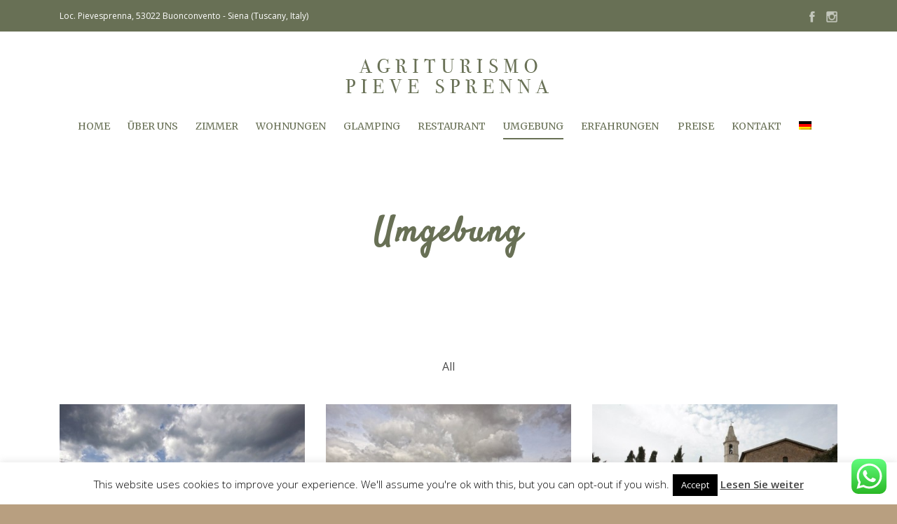

--- FILE ---
content_type: text/html; charset=UTF-8
request_url: https://www.pievesprenna.com/de/umgebung/
body_size: 24544
content:
<!DOCTYPE html> <!--[if IE 7]><html class="ie ie7 ltie8 ltie9" dir="ltr" lang="de-DE" prefix="og: https://ogp.me/ns#"><![endif]--> <!--[if IE 8]><html class="ie ie8 ltie9" dir="ltr" lang="de-DE" prefix="og: https://ogp.me/ns#"><![endif]--> <!--[if !(IE 7) | !(IE 8)  ]><!--><html dir="ltr" lang="de-DE" prefix="og: https://ogp.me/ns#"> <!--<![endif]--><head><meta charset="UTF-8" /><meta name="viewport" content="initial-scale=1.0" /><link rel="pingback" href="https://www.pievesprenna.com/xmlrpc.php" /><link media="all" href="https://www.pievesprenna.com/wp-content/cache/autoptimize/autoptimize_47cf70b950cbf616cced36177198dbfa.php" rel="stylesheet"><link media="screen" href="https://www.pievesprenna.com/wp-content/cache/autoptimize/autoptimize_0e7e17485ce1c95336556cfbe25f4327.php" rel="stylesheet"><title>Umgebung | Pieve Sprenna</title><style>img:is([sizes="auto" i], [sizes^="auto," i]) { contain-intrinsic-size: 3000px 1500px }</style><link rel="alternate" hreflang="en-us" href="https://www.pievesprenna.com/surroundings-2/" /><link rel="alternate" hreflang="fr-fr" href="https://www.pievesprenna.com/fr/alentours/" /><link rel="alternate" hreflang="de-de" href="https://www.pievesprenna.com/de/umgebung/" /><link rel="alternate" hreflang="it-it" href="https://www.pievesprenna.com/it/dintorni/" /><link rel="alternate" hreflang="x-default" href="https://www.pievesprenna.com/surroundings-2/" /><meta name="robots" content="max-image-preview:large" /><link rel="canonical" href="https://www.pievesprenna.com/de/umgebung/" /><meta name="generator" content="All in One SEO (AIOSEO) 4.9.0" /><meta property="og:locale" content="de_DE" /><meta property="og:site_name" content="Pieve Sprenna" /><meta property="og:type" content="article" /><meta property="og:title" content="Umgebung | Pieve Sprenna" /><meta property="og:url" content="https://www.pievesprenna.com/de/umgebung/" /><meta property="og:image" content="https://www.pievesprenna.com/wp-content/uploads/2013/12/a-1.jpg" /><meta property="og:image:secure_url" content="https://www.pievesprenna.com/wp-content/uploads/2013/12/a-1.jpg" /><meta property="article:published_time" content="2013-12-05T07:41:23+00:00" /><meta property="article:modified_time" content="2016-05-30T09:01:45+00:00" /><meta property="article:publisher" content="https://www.facebook.com/agriturismo-Pieve-Sprenna-195293940548601/" /><meta name="twitter:card" content="summary" /><meta name="twitter:title" content="Umgebung | Pieve Sprenna" /><meta name="twitter:image" content="https://www.pievesprenna.com/wp-content/uploads/2013/12/a-1.jpg" /> <script type="application/ld+json" class="aioseo-schema">{"@context":"https:\/\/schema.org","@graph":[{"@type":"BreadcrumbList","@id":"https:\/\/www.pievesprenna.com\/de\/umgebung\/#breadcrumblist","itemListElement":[{"@type":"ListItem","@id":"https:\/\/www.pievesprenna.com\/de\/#listItem","position":1,"name":"Home","item":"https:\/\/www.pievesprenna.com\/de\/","nextItem":{"@type":"ListItem","@id":"https:\/\/www.pievesprenna.com\/de\/umgebung\/#listItem","name":"Umgebung"}},{"@type":"ListItem","@id":"https:\/\/www.pievesprenna.com\/de\/umgebung\/#listItem","position":2,"name":"Umgebung","previousItem":{"@type":"ListItem","@id":"https:\/\/www.pievesprenna.com\/de\/#listItem","name":"Home"}}]},{"@type":"Organization","@id":"https:\/\/www.pievesprenna.com\/de\/#organization","name":"Pieve Sprenna","description":"Agriturismo","url":"https:\/\/www.pievesprenna.com\/de\/","sameAs":["https:\/\/www.instagram.com\/agriturismopievesprenna\/"]},{"@type":"WebPage","@id":"https:\/\/www.pievesprenna.com\/de\/umgebung\/#webpage","url":"https:\/\/www.pievesprenna.com\/de\/umgebung\/","name":"Umgebung | Pieve Sprenna","inLanguage":"de-DE","isPartOf":{"@id":"https:\/\/www.pievesprenna.com\/de\/#website"},"breadcrumb":{"@id":"https:\/\/www.pievesprenna.com\/de\/umgebung\/#breadcrumblist"},"datePublished":"2013-12-05T07:41:23+01:00","dateModified":"2016-05-30T11:01:45+02:00"},{"@type":"WebSite","@id":"https:\/\/www.pievesprenna.com\/de\/#website","url":"https:\/\/www.pievesprenna.com\/de\/","name":"Pieve Sprenna","description":"Agriturismo","inLanguage":"de-DE","publisher":{"@id":"https:\/\/www.pievesprenna.com\/de\/#organization"}}]}</script> <link rel='dns-prefetch' href='//maps.google.com' /><link rel='dns-prefetch' href='//my.xenion.it' /><link rel='dns-prefetch' href='//www.googletagmanager.com' /><link rel='dns-prefetch' href='//fonts.googleapis.com' /><link rel="alternate" type="application/rss+xml" title="Pieve Sprenna &raquo; Feed" href="https://www.pievesprenna.com/de/feed/" /><link rel="alternate" type="application/rss+xml" title="Pieve Sprenna &raquo; Kommentar-Feed" href="https://www.pievesprenna.com/de/comments/feed/" /> <script defer src="[data-uri]"></script> <style id='wp-emoji-styles-inline-css' type='text/css'>img.wp-smiley, img.emoji {
		display: inline !important;
		border: none !important;
		box-shadow: none !important;
		height: 1em !important;
		width: 1em !important;
		margin: 0 0.07em !important;
		vertical-align: -0.1em !important;
		background: none !important;
		padding: 0 !important;
	}</style><style id='classic-theme-styles-inline-css' type='text/css'>/*! This file is auto-generated */
.wp-block-button__link{color:#fff;background-color:#32373c;border-radius:9999px;box-shadow:none;text-decoration:none;padding:calc(.667em + 2px) calc(1.333em + 2px);font-size:1.125em}.wp-block-file__button{background:#32373c;color:#fff;text-decoration:none}</style><style id='global-styles-inline-css' type='text/css'>:root{--wp--preset--aspect-ratio--square: 1;--wp--preset--aspect-ratio--4-3: 4/3;--wp--preset--aspect-ratio--3-4: 3/4;--wp--preset--aspect-ratio--3-2: 3/2;--wp--preset--aspect-ratio--2-3: 2/3;--wp--preset--aspect-ratio--16-9: 16/9;--wp--preset--aspect-ratio--9-16: 9/16;--wp--preset--color--black: #000000;--wp--preset--color--cyan-bluish-gray: #abb8c3;--wp--preset--color--white: #ffffff;--wp--preset--color--pale-pink: #f78da7;--wp--preset--color--vivid-red: #cf2e2e;--wp--preset--color--luminous-vivid-orange: #ff6900;--wp--preset--color--luminous-vivid-amber: #fcb900;--wp--preset--color--light-green-cyan: #7bdcb5;--wp--preset--color--vivid-green-cyan: #00d084;--wp--preset--color--pale-cyan-blue: #8ed1fc;--wp--preset--color--vivid-cyan-blue: #0693e3;--wp--preset--color--vivid-purple: #9b51e0;--wp--preset--gradient--vivid-cyan-blue-to-vivid-purple: linear-gradient(135deg,rgba(6,147,227,1) 0%,rgb(155,81,224) 100%);--wp--preset--gradient--light-green-cyan-to-vivid-green-cyan: linear-gradient(135deg,rgb(122,220,180) 0%,rgb(0,208,130) 100%);--wp--preset--gradient--luminous-vivid-amber-to-luminous-vivid-orange: linear-gradient(135deg,rgba(252,185,0,1) 0%,rgba(255,105,0,1) 100%);--wp--preset--gradient--luminous-vivid-orange-to-vivid-red: linear-gradient(135deg,rgba(255,105,0,1) 0%,rgb(207,46,46) 100%);--wp--preset--gradient--very-light-gray-to-cyan-bluish-gray: linear-gradient(135deg,rgb(238,238,238) 0%,rgb(169,184,195) 100%);--wp--preset--gradient--cool-to-warm-spectrum: linear-gradient(135deg,rgb(74,234,220) 0%,rgb(151,120,209) 20%,rgb(207,42,186) 40%,rgb(238,44,130) 60%,rgb(251,105,98) 80%,rgb(254,248,76) 100%);--wp--preset--gradient--blush-light-purple: linear-gradient(135deg,rgb(255,206,236) 0%,rgb(152,150,240) 100%);--wp--preset--gradient--blush-bordeaux: linear-gradient(135deg,rgb(254,205,165) 0%,rgb(254,45,45) 50%,rgb(107,0,62) 100%);--wp--preset--gradient--luminous-dusk: linear-gradient(135deg,rgb(255,203,112) 0%,rgb(199,81,192) 50%,rgb(65,88,208) 100%);--wp--preset--gradient--pale-ocean: linear-gradient(135deg,rgb(255,245,203) 0%,rgb(182,227,212) 50%,rgb(51,167,181) 100%);--wp--preset--gradient--electric-grass: linear-gradient(135deg,rgb(202,248,128) 0%,rgb(113,206,126) 100%);--wp--preset--gradient--midnight: linear-gradient(135deg,rgb(2,3,129) 0%,rgb(40,116,252) 100%);--wp--preset--font-size--small: 13px;--wp--preset--font-size--medium: 20px;--wp--preset--font-size--large: 36px;--wp--preset--font-size--x-large: 42px;--wp--preset--spacing--20: 0.44rem;--wp--preset--spacing--30: 0.67rem;--wp--preset--spacing--40: 1rem;--wp--preset--spacing--50: 1.5rem;--wp--preset--spacing--60: 2.25rem;--wp--preset--spacing--70: 3.38rem;--wp--preset--spacing--80: 5.06rem;--wp--preset--shadow--natural: 6px 6px 9px rgba(0, 0, 0, 0.2);--wp--preset--shadow--deep: 12px 12px 50px rgba(0, 0, 0, 0.4);--wp--preset--shadow--sharp: 6px 6px 0px rgba(0, 0, 0, 0.2);--wp--preset--shadow--outlined: 6px 6px 0px -3px rgba(255, 255, 255, 1), 6px 6px rgba(0, 0, 0, 1);--wp--preset--shadow--crisp: 6px 6px 0px rgba(0, 0, 0, 1);}:where(.is-layout-flex){gap: 0.5em;}:where(.is-layout-grid){gap: 0.5em;}body .is-layout-flex{display: flex;}.is-layout-flex{flex-wrap: wrap;align-items: center;}.is-layout-flex > :is(*, div){margin: 0;}body .is-layout-grid{display: grid;}.is-layout-grid > :is(*, div){margin: 0;}:where(.wp-block-columns.is-layout-flex){gap: 2em;}:where(.wp-block-columns.is-layout-grid){gap: 2em;}:where(.wp-block-post-template.is-layout-flex){gap: 1.25em;}:where(.wp-block-post-template.is-layout-grid){gap: 1.25em;}.has-black-color{color: var(--wp--preset--color--black) !important;}.has-cyan-bluish-gray-color{color: var(--wp--preset--color--cyan-bluish-gray) !important;}.has-white-color{color: var(--wp--preset--color--white) !important;}.has-pale-pink-color{color: var(--wp--preset--color--pale-pink) !important;}.has-vivid-red-color{color: var(--wp--preset--color--vivid-red) !important;}.has-luminous-vivid-orange-color{color: var(--wp--preset--color--luminous-vivid-orange) !important;}.has-luminous-vivid-amber-color{color: var(--wp--preset--color--luminous-vivid-amber) !important;}.has-light-green-cyan-color{color: var(--wp--preset--color--light-green-cyan) !important;}.has-vivid-green-cyan-color{color: var(--wp--preset--color--vivid-green-cyan) !important;}.has-pale-cyan-blue-color{color: var(--wp--preset--color--pale-cyan-blue) !important;}.has-vivid-cyan-blue-color{color: var(--wp--preset--color--vivid-cyan-blue) !important;}.has-vivid-purple-color{color: var(--wp--preset--color--vivid-purple) !important;}.has-black-background-color{background-color: var(--wp--preset--color--black) !important;}.has-cyan-bluish-gray-background-color{background-color: var(--wp--preset--color--cyan-bluish-gray) !important;}.has-white-background-color{background-color: var(--wp--preset--color--white) !important;}.has-pale-pink-background-color{background-color: var(--wp--preset--color--pale-pink) !important;}.has-vivid-red-background-color{background-color: var(--wp--preset--color--vivid-red) !important;}.has-luminous-vivid-orange-background-color{background-color: var(--wp--preset--color--luminous-vivid-orange) !important;}.has-luminous-vivid-amber-background-color{background-color: var(--wp--preset--color--luminous-vivid-amber) !important;}.has-light-green-cyan-background-color{background-color: var(--wp--preset--color--light-green-cyan) !important;}.has-vivid-green-cyan-background-color{background-color: var(--wp--preset--color--vivid-green-cyan) !important;}.has-pale-cyan-blue-background-color{background-color: var(--wp--preset--color--pale-cyan-blue) !important;}.has-vivid-cyan-blue-background-color{background-color: var(--wp--preset--color--vivid-cyan-blue) !important;}.has-vivid-purple-background-color{background-color: var(--wp--preset--color--vivid-purple) !important;}.has-black-border-color{border-color: var(--wp--preset--color--black) !important;}.has-cyan-bluish-gray-border-color{border-color: var(--wp--preset--color--cyan-bluish-gray) !important;}.has-white-border-color{border-color: var(--wp--preset--color--white) !important;}.has-pale-pink-border-color{border-color: var(--wp--preset--color--pale-pink) !important;}.has-vivid-red-border-color{border-color: var(--wp--preset--color--vivid-red) !important;}.has-luminous-vivid-orange-border-color{border-color: var(--wp--preset--color--luminous-vivid-orange) !important;}.has-luminous-vivid-amber-border-color{border-color: var(--wp--preset--color--luminous-vivid-amber) !important;}.has-light-green-cyan-border-color{border-color: var(--wp--preset--color--light-green-cyan) !important;}.has-vivid-green-cyan-border-color{border-color: var(--wp--preset--color--vivid-green-cyan) !important;}.has-pale-cyan-blue-border-color{border-color: var(--wp--preset--color--pale-cyan-blue) !important;}.has-vivid-cyan-blue-border-color{border-color: var(--wp--preset--color--vivid-cyan-blue) !important;}.has-vivid-purple-border-color{border-color: var(--wp--preset--color--vivid-purple) !important;}.has-vivid-cyan-blue-to-vivid-purple-gradient-background{background: var(--wp--preset--gradient--vivid-cyan-blue-to-vivid-purple) !important;}.has-light-green-cyan-to-vivid-green-cyan-gradient-background{background: var(--wp--preset--gradient--light-green-cyan-to-vivid-green-cyan) !important;}.has-luminous-vivid-amber-to-luminous-vivid-orange-gradient-background{background: var(--wp--preset--gradient--luminous-vivid-amber-to-luminous-vivid-orange) !important;}.has-luminous-vivid-orange-to-vivid-red-gradient-background{background: var(--wp--preset--gradient--luminous-vivid-orange-to-vivid-red) !important;}.has-very-light-gray-to-cyan-bluish-gray-gradient-background{background: var(--wp--preset--gradient--very-light-gray-to-cyan-bluish-gray) !important;}.has-cool-to-warm-spectrum-gradient-background{background: var(--wp--preset--gradient--cool-to-warm-spectrum) !important;}.has-blush-light-purple-gradient-background{background: var(--wp--preset--gradient--blush-light-purple) !important;}.has-blush-bordeaux-gradient-background{background: var(--wp--preset--gradient--blush-bordeaux) !important;}.has-luminous-dusk-gradient-background{background: var(--wp--preset--gradient--luminous-dusk) !important;}.has-pale-ocean-gradient-background{background: var(--wp--preset--gradient--pale-ocean) !important;}.has-electric-grass-gradient-background{background: var(--wp--preset--gradient--electric-grass) !important;}.has-midnight-gradient-background{background: var(--wp--preset--gradient--midnight) !important;}.has-small-font-size{font-size: var(--wp--preset--font-size--small) !important;}.has-medium-font-size{font-size: var(--wp--preset--font-size--medium) !important;}.has-large-font-size{font-size: var(--wp--preset--font-size--large) !important;}.has-x-large-font-size{font-size: var(--wp--preset--font-size--x-large) !important;}
:where(.wp-block-post-template.is-layout-flex){gap: 1.25em;}:where(.wp-block-post-template.is-layout-grid){gap: 1.25em;}
:where(.wp-block-columns.is-layout-flex){gap: 2em;}:where(.wp-block-columns.is-layout-grid){gap: 2em;}
:root :where(.wp-block-pullquote){font-size: 1.5em;line-height: 1.6;}</style><style id='wpml-legacy-dropdown-click-0-inline-css' type='text/css'>.wpml-ls-statics-shortcode_actions{background-color:#ffffff;}.wpml-ls-statics-shortcode_actions, .wpml-ls-statics-shortcode_actions .wpml-ls-sub-menu, .wpml-ls-statics-shortcode_actions a {border-color:#cdcdcd;}.wpml-ls-statics-shortcode_actions a, .wpml-ls-statics-shortcode_actions .wpml-ls-sub-menu a, .wpml-ls-statics-shortcode_actions .wpml-ls-sub-menu a:link, .wpml-ls-statics-shortcode_actions li:not(.wpml-ls-current-language) .wpml-ls-link, .wpml-ls-statics-shortcode_actions li:not(.wpml-ls-current-language) .wpml-ls-link:link {color:#444444;background-color:#ffffff;}.wpml-ls-statics-shortcode_actions .wpml-ls-sub-menu a:hover,.wpml-ls-statics-shortcode_actions .wpml-ls-sub-menu a:focus, .wpml-ls-statics-shortcode_actions .wpml-ls-sub-menu a:link:hover, .wpml-ls-statics-shortcode_actions .wpml-ls-sub-menu a:link:focus {color:#000000;background-color:#eeeeee;}.wpml-ls-statics-shortcode_actions .wpml-ls-current-language > a {color:#444444;background-color:#ffffff;}.wpml-ls-statics-shortcode_actions .wpml-ls-current-language:hover>a, .wpml-ls-statics-shortcode_actions .wpml-ls-current-language>a:focus {color:#000000;background-color:#eeeeee;}</style><link rel='stylesheet' id='Satisfy-google-font-css' href='https://fonts.googleapis.com/css?family=Satisfy%3Aregular&#038;subset=latin&#038;ver=6.8.3' type='text/css' media='all' /><link rel='stylesheet' id='Merriweather-google-font-css' href='https://fonts.googleapis.com/css?family=Merriweather%3A300%2C300italic%2Cregular%2Citalic%2C700%2C700italic%2C900%2C900italic&#038;subset=vietnamese%2Clatin-ext%2Ccyrillic%2Ccyrillic-ext%2Clatin&#038;ver=6.8.3' type='text/css' media='all' /><link rel='stylesheet' id='Open-Sans-google-font-css' href='https://fonts.googleapis.com/css?family=Open+Sans%3A300%2C300italic%2Cregular%2Citalic%2C600%2C600italic%2C700%2C700italic%2C800%2C800italic&#038;subset=vietnamese%2Cgreek-ext%2Clatin-ext%2Ccyrillic%2Cgreek%2Ccyrillic-ext%2Clatin&#038;ver=6.8.3' type='text/css' media='all' /><link rel='stylesheet' id='Montserrat-google-font-css' href='https://fonts.googleapis.com/css?family=Montserrat%3A100%2C100italic%2C200%2C200italic%2C300%2C300italic%2Cregular%2Citalic%2C500%2C500italic%2C600%2C600italic%2C700%2C700italic%2C800%2C800italic%2C900%2C900italic&#038;subset=vietnamese%2Clatin-ext%2Ccyrillic%2Ccyrillic-ext%2Clatin&#038;ver=6.8.3' type='text/css' media='all' /> <script type="text/javascript" src="https://www.pievesprenna.com/wp-includes/js/jquery/jquery.min.js?ver=3.7.1" id="jquery-core-js"></script> <script defer type="text/javascript" src="https://www.pievesprenna.com/wp-includes/js/jquery/jquery-migrate.min.js?ver=3.4.1" id="jquery-migrate-js"></script> <script defer type="text/javascript" src="https://www.pievesprenna.com/wp-content/cache/autoptimize/autoptimize_single_8fc52dbf7462fd16f1ef2349856f0bc3.php?ver=4.31" id="ht_ctc_app_js-js"></script> <script defer type="text/javascript" src="https://www.pievesprenna.com/wp-content/cache/autoptimize/autoptimize_single_6075968a977fbd0224f902b67698e475.php?ver=3.2.14" id="masterslider-elementor-widgets-js"></script> <script defer id="cookie-law-info-js-extra" src="[data-uri]"></script> <script defer type="text/javascript" src="https://www.pievesprenna.com/wp-content/cache/autoptimize/autoptimize_single_c5592a6fda4d0b779f56db2d5ddac010.php?ver=3.3.6" id="cookie-law-info-js"></script> <script defer type="text/javascript" src="https://www.pievesprenna.com/wp-content/plugins/pc-google-analytics/assets/js/frontend.min.js?ver=1.0.0" id="pc_google_analytics-frontend-js"></script> <script defer type="text/javascript" src="https://www.pievesprenna.com/wp-content/plugins/sitepress-multilingual-cms/templates/language-switchers/legacy-dropdown-click/script.min.js?ver=1" id="wpml-legacy-dropdown-click-0-js"></script> 
 <script defer type="text/javascript" src="https://www.googletagmanager.com/gtag/js?id=GT-W6X77TN" id="google_gtagjs-js"></script> <script defer id="google_gtagjs-js-after" src="[data-uri]"></script> <link rel="https://api.w.org/" href="https://www.pievesprenna.com/de/wp-json/" /><link rel="alternate" title="JSON" type="application/json" href="https://www.pievesprenna.com/de/wp-json/wp/v2/pages/5371" /><link rel="EditURI" type="application/rsd+xml" title="RSD" href="https://www.pievesprenna.com/xmlrpc.php?rsd" /><meta name="generator" content="WordPress 6.8.3" /><link rel='shortlink' href='https://www.pievesprenna.com/de/?p=5371' /><link rel="alternate" title="oEmbed (JSON)" type="application/json+oembed" href="https://www.pievesprenna.com/de/wp-json/oembed/1.0/embed?url=https%3A%2F%2Fwww.pievesprenna.com%2Fde%2Fumgebung%2F" /><link rel="alternate" title="oEmbed (XML)" type="text/xml+oembed" href="https://www.pievesprenna.com/de/wp-json/oembed/1.0/embed?url=https%3A%2F%2Fwww.pievesprenna.com%2Fde%2Fumgebung%2F&#038;format=xml" /><meta name="generator" content="WPML ver:4.8.5 stt:1,4,3,27;" /><meta name="generator" content="Site Kit by Google 1.165.0" /><script defer src="[data-uri]"></script> <meta name="generator" content="MasterSlider 3.2.14 - Responsive Touch Image Slider" /> <script>(function(i,s,o,g,r,a,m){i['GoogleAnalyticsObject']=r;i[r]=i[r]||function(){
		(i[r].q=i[r].q||[]).push(arguments)},i[r].l=1*new Date();a=s.createElement(o),
		m=s.getElementsByTagName(o)[0];a.async=1;a.src=g;m.parentNode.insertBefore(a,m)
		})(window,document,'script','//www.google-analytics.com/analytics.js','ga');
		
		ga('create', 'UA-29563220-2', 'auto');
		ga('send', 'pageview');</script>  <!--[if lt IE 9]> <script src="https://www.pievesprenna.com/wp-content/themes/hotelmaster/javascript/html5.js" type="text/javascript"></script> <script src="https://www.pievesprenna.com/wp-content/themes/hotelmaster/plugins/easy-pie-chart/excanvas.js" type="text/javascript"></script> <![endif]--><meta name="generator" content="Elementor 3.33.0; features: additional_custom_breakpoints; settings: css_print_method-external, google_font-enabled, font_display-auto"><style>.e-con.e-parent:nth-of-type(n+4):not(.e-lazyloaded):not(.e-no-lazyload),
				.e-con.e-parent:nth-of-type(n+4):not(.e-lazyloaded):not(.e-no-lazyload) * {
					background-image: none !important;
				}
				@media screen and (max-height: 1024px) {
					.e-con.e-parent:nth-of-type(n+3):not(.e-lazyloaded):not(.e-no-lazyload),
					.e-con.e-parent:nth-of-type(n+3):not(.e-lazyloaded):not(.e-no-lazyload) * {
						background-image: none !important;
					}
				}
				@media screen and (max-height: 640px) {
					.e-con.e-parent:nth-of-type(n+2):not(.e-lazyloaded):not(.e-no-lazyload),
					.e-con.e-parent:nth-of-type(n+2):not(.e-lazyloaded):not(.e-no-lazyload) * {
						background-image: none !important;
					}
				}</style><meta name="generator" content="Powered by Slider Revolution 6.5.9 - responsive, Mobile-Friendly Slider Plugin for WordPress with comfortable drag and drop interface." /><link rel="icon" href="https://www.pievesprenna.com/wp-content/uploads/2016/01/cropped-wheat-leaf-clipart-1-copia-32x32.png" sizes="32x32" /><link rel="icon" href="https://www.pievesprenna.com/wp-content/uploads/2016/01/cropped-wheat-leaf-clipart-1-copia-192x192.png" sizes="192x192" /><link rel="apple-touch-icon" href="https://www.pievesprenna.com/wp-content/uploads/2016/01/cropped-wheat-leaf-clipart-1-copia-180x180.png" /><meta name="msapplication-TileImage" content="https://www.pievesprenna.com/wp-content/uploads/2016/01/cropped-wheat-leaf-clipart-1-copia-270x270.png" /><style type="text/css" id="wp-custom-css">.grecaptcha-badge {
    visibility: hidden !important;
    opacity:0 !important;
}

/*
.gdlr-header-wrapper, .gdlr-header-inner {
	background-color: rgba(255,255,255,0.65);
}
*/



.top-navigation-divider {
	display: none;
}

.gdlr-column-service-item.gdlr-type-3 .column-service-title {
		    font-size: 30px;
		text-transform:capitalize;
}


.room-item-wrapper .four.columns .gdlr-classic-room .gdlr-room-title{
		text-transform:capitalize;
		font-size: 25px;
		
}

.gdlr-classic-portfolio .portfolio-title{
		text-transform:capitalize;
		font-size: 25px;
}

.gdlr-blog-grid .gdlr-blog-title{
	text-transform:capitalize;
		font-size: 18px;
}

.gdlr-page-title-wrapper .gdlr-page-title {
	text-transform: capitalize;
	font-size: 3rem;
}

.single .gdlr-room-title {
		font-size: 25px;
	text-transform: capitalize;	
}

.gdlr-blog-full .gdlr-blog-title {
	font-size: 27px;
	text-transform: capitalize;
}
.gdlr-widget-title {
	font-size: 22px;
	text-transform: capitalize;
}

.gdlr-item-title-wrapper.pos-center .gdlr-item-title {
	font-size: 35px;
	text-transform: capitalize;

}


/* Resize Google reCAPTCHA badge */
	
.grecaptcha-badge { 
transform:scale(0.9);
-webkit-transform:scale(0.9); }

 /* Responsive your Google reCAPTCHA badge */
	
@media screen and (max-width: 991px){
.grecaptcha-badge { 
transform:scale(0.85); 
-webkit-transform:scale(0.85); }
}


 /* Move reCAPTCHA v3 badge to the left */
 
 .grecaptcha-badge {
  width: 70px !important;
  overflow: hidden !important;
  transition: all 0.3s ease !important;
  left: 4px !important;
}

.grecaptcha-badge:hover {
  width: 256px !important;
}

.gdlr-header-container.container{
		max-width: 2560px !important;
}</style><style id="sccss">#gdlr-responsive-navigation.dl-menuwrapper button {
  background-color: #ccc !important
}

.gdlr-navigation-wrapper .gdlr-menu-search-button {
		display: none;
}


.gdlr-navigation-wrapper .gdlr-menu-search-button-sep {
		display: none;
}


@media screen and (min-width:1024px) {

	body.admin-bar .dialog-lightbox-widget{
		height: 100vh !important;
	
    
   }

}

/*per stingere le voci del menu dopo aver aggiunto la voce PREZZI*/
.gdlr-navigation-wrapper .gdlr-main-menu > li {
    padding: 0px;
    margin-right: -15px;
}</style></head><body class="wp-singular page-template-default page page-id-5371 wp-theme-hotelmaster _masterslider _msp_version_3.2.14  hotelmaster-button-classic-style  header-style-2  hotelmaster-classic-style  hotelmaster-single-classic-style elementor-default elementor-kit-7252"><div class="body-wrapper  gdlr-icon-dark gdlr-header-solid" data-home="https://www.pievesprenna.com/de/" ><header class="gdlr-header-wrapper"><div class="top-navigation-wrapper"><div class="top-navigation-container container"><div class="top-navigation-left"><div class="top-navigation-left-text"> Loc. Pievesprenna, 53022 Buonconvento - Siena (Tuscany, Italy)</div></div><div class="top-navigation-right"><div class="top-social-wrapper"><div class="social-icon gdlr-type-light"> <a href="https://www.facebook.com/agriturismo-Pieve-Sprenna-195293940548601/?fref=ts" target="_blank" > <img width="32" height="32" src="https://www.pievesprenna.com/wp-content/themes/hotelmaster/images/light/social-icon/facebook.png" alt="Facebook" /> </a></div><div class="social-icon gdlr-type-light"> <a href="https://www.instagram.com/agriturismopievesprenna/" target="_blank" > <img loading="lazy" width="32" height="32" src="https://www.pievesprenna.com/wp-content/themes/hotelmaster/images/light/social-icon/instagram.png" alt="Instagram" /> </a></div><div class="clear"></div></div></div><div class="clear"></div></div></div><div class="top-navigation-divider"></div><div class="gdlr-header-inner"><div class="gdlr-header-container container"><div class="gdlr-logo"><div class="gdlr-logo-inner"> <a href="https://www.pievesprenna.com/de/" > <img loading="lazy" src="https://www.pievesprenna.com/wp-content/uploads/2021/03/logoprova-1-1.png" alt="" width="302" height="64" /> </a><div class="gdlr-responsive-navigation dl-menuwrapper" id="gdlr-responsive-navigation" ><button class="dl-trigger">Open Menu</button><ul id="menu-main_menu_ted" class="dl-menu gdlr-main-mobile-menu"><li id="menu-item-6354" class="menu-item menu-item-type-post_type menu-item-object-page menu-item-home menu-item-6354"><a href="https://www.pievesprenna.com/de/">Home</a></li><li id="menu-item-5853" class="menu-item menu-item-type-post_type menu-item-object-page menu-item-5853"><a href="https://www.pievesprenna.com/de/uber-uns/">ÜBER UNS</a></li><li id="menu-item-5858" class="menu-item menu-item-type-post_type menu-item-object-page menu-item-5858"><a href="https://www.pievesprenna.com/de/zimmer/">Zimmer</a></li><li id="menu-item-5854" class="menu-item menu-item-type-post_type menu-item-object-page menu-item-5854"><a href="https://www.pievesprenna.com/de/apartments/">WOHNUNGEN</a></li><li id="menu-item-9418" class="menu-item menu-item-type-custom menu-item-object-custom menu-item-9418"><a href="https://www.pievesprenna.com/de/room/la-botte/">Glamping</a></li><li id="menu-item-9105" class="menu-item menu-item-type-post_type menu-item-object-page menu-item-9105"><a href="https://www.pievesprenna.com/de/ristorante-servizi/">Restaurant</a></li><li id="menu-item-5857" class="menu-item menu-item-type-post_type menu-item-object-page current-menu-item page_item page-item-5371 current_page_item menu-item-5857"><a href="https://www.pievesprenna.com/de/umgebung/" aria-current="page">UMGEBUNG</a></li><li id="menu-item-6613" class="menu-item menu-item-type-custom menu-item-object-custom menu-item-has-children menu-item-6613"><a href="#">ERFAHRUNGEN</a><ul class="dl-submenu"><li id="menu-item-6614" class="menu-item menu-item-type-post_type menu-item-object-post menu-item-6614"><a href="https://www.pievesprenna.com/de/die-francigena-bei-pievesprenna/">Die Francigena bei Pievesprenna</a></li><li id="menu-item-6615" class="menu-item menu-item-type-post_type menu-item-object-post menu-item-6615"><a href="https://www.pievesprenna.com/de/touren-und-fahrrad/">Touren und Fahrrad</a></li><li id="menu-item-6616" class="menu-item menu-item-type-post_type menu-item-object-post menu-item-6616"><a href="https://www.pievesprenna.com/de/benessere-in-toscana/">Wellness in der Toskana</a></li><li id="menu-item-6617" class="menu-item menu-item-type-post_type menu-item-object-post menu-item-6617"><a href="https://www.pievesprenna.com/de/reiten/">Reiten</a></li></ul></li><li id="menu-item-9116" class="menu-item menu-item-type-post_type menu-item-object-page menu-item-9116"><a href="https://www.pievesprenna.com/de/prices/">Preise</a></li><li id="menu-item-5856" class="menu-item menu-item-type-post_type menu-item-object-page menu-item-5856"><a href="https://www.pievesprenna.com/de/contact-page/">KONTAKT</a></li><li id="menu-item-wpml-ls-51-de" class="menu-item-language menu-item-language-current menu-item wpml-ls-slot-51 wpml-ls-item wpml-ls-item-de wpml-ls-current-language wpml-ls-menu-item menu-item-type-wpml_ls_menu_item menu-item-object-wpml_ls_menu_item menu-item-has-children menu-item-wpml-ls-51-de"><a href="https://www.pievesprenna.com/de/umgebung/" role="menuitem"><img
 class="wpml-ls-flag"
 src="https://www.pievesprenna.com/wp-content/plugins/sitepress-multilingual-cms/res/flags/de.png"
 alt="Deutsch" 
 /></a><ul class="dl-submenu"><li id="menu-item-wpml-ls-51-en" class="menu-item-language menu-item wpml-ls-slot-51 wpml-ls-item wpml-ls-item-en wpml-ls-menu-item wpml-ls-first-item menu-item-type-wpml_ls_menu_item menu-item-object-wpml_ls_menu_item menu-item-wpml-ls-51-en"><a href="https://www.pievesprenna.com/surroundings-2/" title="Zu Englisch wechseln" aria-label="Zu Englisch wechseln" role="menuitem"><img
 class="wpml-ls-flag"
 src="https://www.pievesprenna.com/wp-content/plugins/sitepress-multilingual-cms/res/flags/en.png"
 alt="Englisch" 
 /></a></li><li id="menu-item-wpml-ls-51-fr" class="menu-item-language menu-item wpml-ls-slot-51 wpml-ls-item wpml-ls-item-fr wpml-ls-menu-item menu-item-type-wpml_ls_menu_item menu-item-object-wpml_ls_menu_item menu-item-wpml-ls-51-fr"><a href="https://www.pievesprenna.com/fr/alentours/" title="Zu Französisch wechseln" aria-label="Zu Französisch wechseln" role="menuitem"><img
 class="wpml-ls-flag"
 src="https://www.pievesprenna.com/wp-content/plugins/sitepress-multilingual-cms/res/flags/fr.png"
 alt="Französisch" 
 /></a></li><li id="menu-item-wpml-ls-51-it" class="menu-item-language menu-item wpml-ls-slot-51 wpml-ls-item wpml-ls-item-it wpml-ls-menu-item wpml-ls-last-item menu-item-type-wpml_ls_menu_item menu-item-object-wpml_ls_menu_item menu-item-wpml-ls-51-it"><a href="https://www.pievesprenna.com/it/dintorni/" title="Zu Italienisch wechseln" aria-label="Zu Italienisch wechseln" role="menuitem"><img
 class="wpml-ls-flag"
 src="https://www.pievesprenna.com/wp-content/plugins/sitepress-multilingual-cms/res/flags/it.png"
 alt="Italienisch" 
 /></a></li></ul></li></ul></div></div></div><div class="gdlr-navigation-wrapper"><nav class="gdlr-navigation" id="gdlr-main-navigation" role="navigation"><ul id="menu-main_menu_ted-1" class="sf-menu gdlr-main-menu"><li  class="menu-item menu-item-type-post_type menu-item-object-page menu-item-home menu-item-6354menu-item menu-item-type-post_type menu-item-object-page menu-item-home menu-item-6354 gdlr-normal-menu"><a href="https://www.pievesprenna.com/de/">Home</a></li><li  class="menu-item menu-item-type-post_type menu-item-object-page menu-item-5853menu-item menu-item-type-post_type menu-item-object-page menu-item-5853 gdlr-normal-menu"><a href="https://www.pievesprenna.com/de/uber-uns/">ÜBER UNS</a></li><li  class="menu-item menu-item-type-post_type menu-item-object-page menu-item-5858menu-item menu-item-type-post_type menu-item-object-page menu-item-5858 gdlr-normal-menu"><a href="https://www.pievesprenna.com/de/zimmer/">Zimmer</a></li><li  class="menu-item menu-item-type-post_type menu-item-object-page menu-item-5854menu-item menu-item-type-post_type menu-item-object-page menu-item-5854 gdlr-normal-menu"><a href="https://www.pievesprenna.com/de/apartments/">WOHNUNGEN</a></li><li  class="menu-item menu-item-type-custom menu-item-object-custom menu-item-9418menu-item menu-item-type-custom menu-item-object-custom menu-item-9418 gdlr-normal-menu"><a href="https://www.pievesprenna.com/de/room/la-botte/">Glamping</a></li><li  class="menu-item menu-item-type-post_type menu-item-object-page menu-item-9105menu-item menu-item-type-post_type menu-item-object-page menu-item-9105 gdlr-normal-menu"><a href="https://www.pievesprenna.com/de/ristorante-servizi/">Restaurant</a></li><li  class="menu-item menu-item-type-post_type menu-item-object-page current-menu-item page_item page-item-5371 current_page_item menu-item-5857menu-item menu-item-type-post_type menu-item-object-page current-menu-item page_item page-item-5371 current_page_item menu-item-5857 gdlr-normal-menu"><a href="https://www.pievesprenna.com/de/umgebung/">UMGEBUNG</a></li><li  class="menu-item menu-item-type-custom menu-item-object-custom menu-item-has-children menu-item-6613menu-item menu-item-type-custom menu-item-object-custom menu-item-has-children menu-item-6613 gdlr-normal-menu"><a href="#" class="sf-with-ul-pre">ERFAHRUNGEN</a><ul class="sub-menu"><li  class="menu-item menu-item-type-post_type menu-item-object-post menu-item-6614"><a href="https://www.pievesprenna.com/de/die-francigena-bei-pievesprenna/">Die Francigena bei Pievesprenna</a></li><li  class="menu-item menu-item-type-post_type menu-item-object-post menu-item-6615"><a href="https://www.pievesprenna.com/de/touren-und-fahrrad/">Touren und Fahrrad</a></li><li  class="menu-item menu-item-type-post_type menu-item-object-post menu-item-6616"><a href="https://www.pievesprenna.com/de/benessere-in-toscana/">Wellness in der Toskana</a></li><li  class="menu-item menu-item-type-post_type menu-item-object-post menu-item-6617"><a href="https://www.pievesprenna.com/de/reiten/">Reiten</a></li></ul></li><li  class="menu-item menu-item-type-post_type menu-item-object-page menu-item-9116menu-item menu-item-type-post_type menu-item-object-page menu-item-9116 gdlr-normal-menu"><a href="https://www.pievesprenna.com/de/prices/">Preise</a></li><li  class="menu-item menu-item-type-post_type menu-item-object-page menu-item-5856menu-item menu-item-type-post_type menu-item-object-page menu-item-5856 gdlr-normal-menu"><a href="https://www.pievesprenna.com/de/contact-page/">KONTAKT</a></li><li  class="menu-item-language menu-item-language-current menu-item wpml-ls-slot-51 wpml-ls-item wpml-ls-item-de wpml-ls-current-language wpml-ls-menu-item menu-item-type-wpml_ls_menu_item menu-item-object-wpml_ls_menu_item menu-item-has-children menu-item-wpml-ls-51-demenu-item-language menu-item-language-current menu-item wpml-ls-slot-51 wpml-ls-item wpml-ls-item-de wpml-ls-current-language wpml-ls-menu-item menu-item-type-wpml_ls_menu_item menu-item-object-wpml_ls_menu_item menu-item-has-children menu-item-wpml-ls-51-de gdlr-normal-menu"><a href="https://www.pievesprenna.com/de/umgebung/" class="sf-with-ul-pre" role="menuitem"><img
 class="wpml-ls-flag"
 src="https://www.pievesprenna.com/wp-content/plugins/sitepress-multilingual-cms/res/flags/de.png"
 alt="Deutsch" 
 /></a><ul class="sub-menu"><li  class="menu-item-language menu-item wpml-ls-slot-51 wpml-ls-item wpml-ls-item-en wpml-ls-menu-item wpml-ls-first-item menu-item-type-wpml_ls_menu_item menu-item-object-wpml_ls_menu_item menu-item-wpml-ls-51-en"><a title="Zu Englisch wechseln" href="https://www.pievesprenna.com/surroundings-2/" aria-label="Zu Englisch wechseln" role="menuitem"><img
 class="wpml-ls-flag"
 src="https://www.pievesprenna.com/wp-content/plugins/sitepress-multilingual-cms/res/flags/en.png"
 alt="Englisch" 
 /></a></li><li  class="menu-item-language menu-item wpml-ls-slot-51 wpml-ls-item wpml-ls-item-fr wpml-ls-menu-item menu-item-type-wpml_ls_menu_item menu-item-object-wpml_ls_menu_item menu-item-wpml-ls-51-fr"><a title="Zu Französisch wechseln" href="https://www.pievesprenna.com/fr/alentours/" aria-label="Zu Französisch wechseln" role="menuitem"><img
 class="wpml-ls-flag"
 src="https://www.pievesprenna.com/wp-content/plugins/sitepress-multilingual-cms/res/flags/fr.png"
 alt="Französisch" 
 /></a></li><li  class="menu-item-language menu-item wpml-ls-slot-51 wpml-ls-item wpml-ls-item-it wpml-ls-menu-item wpml-ls-last-item menu-item-type-wpml_ls_menu_item menu-item-object-wpml_ls_menu_item menu-item-wpml-ls-51-it"><a title="Zu Italienisch wechseln" href="https://www.pievesprenna.com/it/dintorni/" aria-label="Zu Italienisch wechseln" role="menuitem"><img
 class="wpml-ls-flag"
 src="https://www.pievesprenna.com/wp-content/plugins/sitepress-multilingual-cms/res/flags/it.png"
 alt="Italienisch" 
 /></a></li></ul></li></ul></nav> <span class="gdlr-menu-search-button-sep">•</span> <i class="fa fa-search icon-search gdlr-menu-search-button" id="gdlr-menu-search-button" ></i><div class="gdlr-menu-search-wrap"><div class="gdlr-menu-search" id="gdlr-menu-search"><form method="get" id="searchform" action="https://www.pievesprenna.com/de//"><div class="search-text"> <input type="text" value="Type Keywords" name="s" autocomplete="off" data-default="Type Keywords" /></div> <input type="submit" value="" /><div class="clear"></div></form></div></div><div class="gdlr-navigation-gimmick " id="gdlr-navigation-gimmick"></div><div class="clear"></div></div><div class="clear"></div></div></div></header><div id="gdlr-header-substitute" ></div><div class="gdlr-page-title-wrapper" style="background-image: url('https://www.pievesprenna.com/wp-content/uploads/2016/01/Schermata-2016-01-28-alle-17.40.041.png');" ><div class="gdlr-page-title-overlay"></div><div class="gdlr-page-title-container container" ><h1 class="gdlr-page-title">Umgebung</h1> <span class="gdlr-page-caption">Um zu sehen, um Pieve Sprenna</span></div></div><div class="content-wrapper"><div class="gdlr-content"><div class="with-sidebar-wrapper"><section id="content-section-1" ><div class="section-container container"><div class="portfolio-item-wrapper type-classic-portfolio"  data-ajax="https://www.pievesprenna.com/wp-admin/admin-ajax.php?lang=de" ><div class="gdlr-ajax-info" data-num-fetch="9" data-num-excerpt="20" data-orderby="date" data-order="desc" data-thumbnail-size="small-grid-size" data-port-style="classic-portfolio" data-port-size="3" data-port-layout="fitRows" data-ajax="https://www.pievesprenna.com/wp-admin/admin-ajax.php" data-category="all" ></div><div class="portfolio-item-filter"><span class="gdlr-saperator">•</span><a class="active" href="#" data-category="all" >All</a></div><div class="portfolio-item-holder  gdlr-portfolio-column-3"><div class="gdlr-isotope" data-type="portfolio" data-layout="fitRows" ><div class="clear"></div><div class="four columns"><div class="gdlr-item gdlr-portfolio-item gdlr-classic-portfolio"><div class="gdlr-ux gdlr-classic-portfolio-ux"><div class="portfolio-thumbnail gdlr-image"><img loading="lazy" src="https://www.pievesprenna.com/wp-content/uploads/2016/05/buonconvento-400x300.jpg" alt="" width="400" height="300" /><span class="portfolio-overlay" >&nbsp;</span><div class="portfolio-overlay-content"><a class="portfolio-overlay-wrapper"  href="https://www.pievesprenna.com/wp-content/uploads/2016/05/buonconvento.jpg" data-rel="fancybox"  ><span class="portfolio-icon" ><i class="fa fa-search" ></i></span></a></div></div><h3 class="portfolio-title"><h3 class="portfolio-title"  href="https://www.pievesprenna.com/de/activities/buonconvento/"  >Buonconvento</h3></h3><div class="portfolio-excerpt">Buonconvento 4 km von Pieve Sprenna: Diese kleine mittelalterliche Stadt an der Via Francigena ist die nächstgelegene. Sie wird als eine der schönsten "Borgo" in Italien betrachtet. Hier finden Sie Geschäfte, Restaurants, typische "Trattorien", Supermarkt, Apotheke und Banken.</div></div></div></div><div class="four columns"><div class="gdlr-item gdlr-portfolio-item gdlr-classic-portfolio"><div class="gdlr-ux gdlr-classic-portfolio-ux"><div class="portfolio-thumbnail gdlr-image"><img loading="lazy" src="https://www.pievesprenna.com/wp-content/uploads/2016/05/montalcino-400x300.jpg" alt="" width="400" height="300" /><span class="portfolio-overlay" >&nbsp;</span><div class="portfolio-overlay-content"><a class="portfolio-overlay-wrapper"  href="https://www.pievesprenna.com/wp-content/uploads/2016/05/montalcino.jpg" data-rel="fancybox"  ><span class="portfolio-icon" ><i class="fa fa-search" ></i></span></a></div></div><h3 class="portfolio-title"><h3 class="portfolio-title"  href="https://www.pievesprenna.com/de/activities/montalcino/"  >Montalcino</h3></h3><div class="portfolio-excerpt">Montalcino 10km von Pieve Sprenna: ist eine malerische kleine Stadt an der Spitze einem der sanften Hügel, eingebettet in eine außergewöhnlich schöne Landschaft. Es gibt zahlreiche Weinberge und Weinproduzenten in der Gegend, ein perfekter Ort um weltbekannten Weine zu probieren, Rosso und Brunello di Montalcino. Das in der Nähe gelegene Abazia di Sant'Antimo ist der ideale Ort für einen ruhigen geistlichen Besuch.</div></div></div></div><div class="four columns"><div class="gdlr-item gdlr-portfolio-item gdlr-classic-portfolio"><div class="gdlr-ux gdlr-classic-portfolio-ux"><div class="portfolio-thumbnail gdlr-image"><img loading="lazy" src="https://www.pievesprenna.com/wp-content/uploads/2016/05/pienza-400x300.jpg" alt="" width="400" height="300" /><span class="portfolio-overlay" >&nbsp;</span><div class="portfolio-overlay-content"><a class="portfolio-overlay-wrapper"  href="https://www.pievesprenna.com/wp-content/uploads/2016/05/pienza.jpg" data-rel="fancybox"  ><span class="portfolio-icon" ><i class="fa fa-search" ></i></span></a></div></div><h3 class="portfolio-title"><h3 class="portfolio-title"  href="https://www.pievesprenna.com/de/activities/pienza/"  >Pienza</h3></h3><div class="portfolio-excerpt">Pienza 25 km: ist eine herrliche kleine Bergstadt die auf der UNESCO-Liste der Welterbe Stätten als ein sehr schönes Beispiel für die frühe Renaissance Stadtplanung gelistet ist. Sie ist auch bekannt für den leckeren "Pecorino di Pienza" Käse.</div></div></div></div><div class="clear"></div><div class="four columns"><div class="gdlr-item gdlr-portfolio-item gdlr-classic-portfolio"><div class="gdlr-ux gdlr-classic-portfolio-ux"><div class="portfolio-thumbnail gdlr-image"><img loading="lazy" src="https://www.pievesprenna.com/wp-content/uploads/2016/05/SQ-2-1-400x300.jpg" alt="" width="400" height="300" /><span class="portfolio-overlay" >&nbsp;</span><div class="portfolio-overlay-content"><a class="portfolio-overlay-wrapper"  href="https://www.pievesprenna.com/wp-content/uploads/2016/05/SQ-2-1.jpg" data-rel="fancybox"  ><span class="portfolio-icon" ><i class="fa fa-search" ></i></span></a></div></div><h3 class="portfolio-title"><h3 class="portfolio-title"  href="https://www.pievesprenna.com/de/activities/san-quirico-dorcia/"  >San Quirico d&#8217;Orcia</h3></h3><div class="portfolio-excerpt">San Quirico d'Orcia ist eine Stadt in der Provinz Siena, wahrscheinlich etruskischen Ursprungs. Die strategische Bedeutung dieses Dorf wuchs allmählich im Mittelalter für seine besondere geographische Lage heran und vor allem durch den ausgeübten Einfluss durch die Via Francigena, die es überquert. Zu seinem Gebiet gehört sogar Bagno Vignoni, der berühmte Kurort, und Vignoni.</div></div></div></div><div class="four columns"><div class="gdlr-item gdlr-portfolio-item gdlr-classic-portfolio"><div class="gdlr-ux gdlr-classic-portfolio-ux"><div class="portfolio-thumbnail gdlr-image"><img loading="lazy" src="https://www.pievesprenna.com/wp-content/uploads/2016/05/montepulciano-400x300.jpg" alt="" width="400" height="300" /><span class="portfolio-overlay" >&nbsp;</span><div class="portfolio-overlay-content"><a class="portfolio-overlay-wrapper"  href="https://www.pievesprenna.com/wp-content/uploads/2016/05/montepulciano.jpg" data-rel="fancybox"  ><span class="portfolio-icon" ><i class="fa fa-search" ></i></span></a></div></div><h3 class="portfolio-title"><h3 class="portfolio-title"  href="https://www.pievesprenna.com/de/activities/3993/"  >Montepulciano</h3></h3><div class="portfolio-excerpt">Montepulciano 30 km von Pieve Sprenna: eine schöne Renaissance-Stadt mit majestätischen Gebäuden und Kirchen und allgemein für den Wein Montepulciano Nobile di bekannt. Im Juli findet das Jazzfestival hier einen Platz. Im August gibt es zwei Festivals: das brus Cello: Wenn Schauspieler Szenen aus der Geschichte der Stadt wiederbeleben. Und Bravio delle Botti: eine große Parade durch die Straßen der Stadt.</div></div></div></div><div class="four columns"><div class="gdlr-item gdlr-portfolio-item gdlr-classic-portfolio"><div class="gdlr-ux gdlr-classic-portfolio-ux"><div class="portfolio-thumbnail gdlr-image"><img loading="lazy" src="https://www.pievesprenna.com/wp-content/uploads/2016/01/siena-1-400x300.jpg" alt="" width="400" height="300" /><span class="portfolio-overlay" >&nbsp;</span><div class="portfolio-overlay-content"><a class="portfolio-overlay-wrapper"  href="https://www.pievesprenna.com/wp-content/uploads/2016/01/siena-1.jpg" data-rel="fancybox"  ><span class="portfolio-icon" ><i class="fa fa-search" ></i></span></a></div></div><h3 class="portfolio-title"><h3 class="portfolio-title"  href="https://www.pievesprenna.com/de/activities/siena/"  >Siena</h3></h3><div class="portfolio-excerpt">Siena liegt 20 km von Pieve Sprenna: Die berühmte und schöne mittelalterliche Stadt Il Palio, wo die alten Traditionen der Sieneser Öffentlichkeit am 2. Juli und 16. August jedes Jahr erneuert und verstärkt werden, durch das atemberaubende ungesattelte Pferderennen in der spektakulären muschelförmigen Piazza del Campo. Es ist eine Stadt mit immensen kulturellen Erbschaft wie die Museen von Santa Maria della Scala und der beeindruckenden Kathedrale il Duomo di Siena.</div></div></div></div><div class="clear"></div><div class="four columns"><div class="gdlr-item gdlr-portfolio-item gdlr-classic-portfolio"><div class="gdlr-ux gdlr-classic-portfolio-ux"><div class="portfolio-thumbnail gdlr-image"><img loading="lazy" src="https://www.pievesprenna.com/wp-content/uploads/2016/01/monteolivte-400x300.jpg" alt="" width="400" height="300" /><span class="portfolio-overlay" >&nbsp;</span><div class="portfolio-overlay-content"><a class="portfolio-overlay-wrapper"  href="https://www.pievesprenna.com/wp-content/uploads/2016/01/monteolivte.jpg" data-rel="fancybox"  ><span class="portfolio-icon" ><i class="fa fa-search" ></i></span></a></div></div><h3 class="portfolio-title"><h3 class="portfolio-title"  href="https://www.pievesprenna.com/de/activities/monte-oliveto-maggiore/"  >Monte Oliveto Maggiore</h3></h3><div class="portfolio-excerpt">Das Archicenobio von Monte Oliveto Maggiore wurde von der Sieneser Bernardo Tolomei (1272-1348) gegründet, welches der Anfang und das geistige Zentrum der Olivetan Familie war. Heute bezieht es sich auf das Kloster, und wird von der Benediktiner-Kongregation von Santa Maria di Monte Oliveto geleitet. Bernardo, ein Mann Gottes, wählte als seine Lebensregel die Regel des heiligen Benedikt und war wahrlich in Liebe mit Maria von seiner Jugend.</div></div></div></div><div class="four columns"><div class="gdlr-item gdlr-portfolio-item gdlr-classic-portfolio"><div class="gdlr-ux gdlr-classic-portfolio-ux"><div class="portfolio-thumbnail gdlr-image"><img loading="lazy" src="https://www.pievesprenna.com/wp-content/uploads/2016/01/firenze-1-400x300.jpg" alt="" width="400" height="300" /><span class="portfolio-overlay" >&nbsp;</span><div class="portfolio-overlay-content"><a class="portfolio-overlay-wrapper"  href="https://www.pievesprenna.com/wp-content/uploads/2016/01/firenze-1.jpg" data-rel="fancybox"  ><span class="portfolio-icon" ><i class="fa fa-search" ></i></span></a></div></div><h3 class="portfolio-title"><h3 class="portfolio-title"  href="https://www.pievesprenna.com/de/activities/firenze/"  >Firenze</h3></h3><div class="portfolio-excerpt">Firenze 80km von Pieve Sprenna: die Stadt von Dante Alighieri, ist eine der faszinierendsten Städte der Welt, mit einem historischen Freuden wie Ponte Vecchio. Es ist eine Stadt der prächtigen Paläste, Gebäude, Kirchen und Plätze meist in Renaissance Pracht, Kunst, Kultur, Geschichte und modernes Design und Mode und internationale kulturelle Attraktion wie die berühmte Uffizzi Galerien und der Kathedrale, il Duomo, mit der beeindruckenden Kuppel von Brunelleschi.</div></div></div></div><div class="four columns"><div class="gdlr-item gdlr-portfolio-item gdlr-classic-portfolio"><div class="gdlr-ux gdlr-classic-portfolio-ux"><div class="portfolio-thumbnail gdlr-image"><img loading="lazy" src="https://www.pievesprenna.com/wp-content/uploads/2016/01/abbazia-400x300.jpg" alt="" width="400" height="300" /><span class="portfolio-overlay" >&nbsp;</span><div class="portfolio-overlay-content"><a class="portfolio-overlay-wrapper"  href="https://www.pievesprenna.com/wp-content/uploads/2016/01/abbazia.jpg" data-rel="fancybox"  ><span class="portfolio-icon" ><i class="fa fa-search" ></i></span></a></div></div><h3 class="portfolio-title"><h3 class="portfolio-title"  href="https://www.pievesprenna.com/de/activities/abbazia-di-santantimo/"  >Abbazia di Sant&#8217;Antimo</h3></h3><div class="portfolio-excerpt">Die Abtei von Sant'Antimo ist eines der bedeutendsten Baudenkmäler der Romanik und ein bedeutendes Beispiel der Klostergebäude aus dem frühen zwölften Jahrhundert. Die Pracht der Kirche wird durch die umgebende Landschaft verbessert, wo die Olivenernte das Schlüsselelement ist.</div></div></div></div></div><div class="clear"></div></div></div><div class="clear"></div></div></section></div></div><div class="clear" ></div></div><footer class="footer-wrapper" ><div class="footer-container container"><div class="footer-column three columns" id="footer-widget-1" ><div id="text-23" class="widget widget_text gdlr-item gdlr-widget"><div class="textwidget"><p style="color: #687055; font-family: Satisfy; font-size: 27px;"><strong>Buchen Sie jetzt!</strong></p><p><i class="gdlr-icon fa fa-phone" style="color: #333; font-size: 18px; " ></i> <a href="tel:00390577808422">+39 0577 808422</a><br /> <i class="gdlr-icon fa fa-whatsapp" style="color: #333; font-size: 18px; " ></i> <a href="tel:00393405989804">+39 340 5989804</a><br /> <i class="gdlr-icon fa fa-phone" style="color: #333; font-size: 18px; " ></i> <a href="tel:00393398793524">+39 339 8793524</a><br /><div class="clear"></div><div class="gdlr-space" style="margin-top: -15px;"></div><br /> <i class="gdlr-icon fa fa-envelope-o" style="color: #333; font-size: 18px; " ></i><a href="mailto:info@pievesprenna.com">info@pievesprenna.com</a><br /><div class="clear"></div><div class="gdlr-space" style="margin-top: 25px;"></div></p></div></div></div><div class="footer-column three columns" id="footer-widget-2" ><div id="text-10" class="widget widget_text gdlr-item gdlr-widget"><div class="textwidget"><p style="color: #687055; font-family: Satisfy; font-size: 27px;"><strong>Social</strong></p><div class="clear"></div><div class="gdlr-space" style="margin-top: 10px;"></div> <img src="https://www.pievesprenna.com/wp-content/uploads/2022/04/logo_agriturismo_it.png"><p> &nbsp;</p> <a href="https://www.tripadvisor.com/Hotel_Review-g635876-d626871-Reviews-Agriturismo_Pieve_Sprenna-Buonconvento_Tuscany.html"><i class="gdlr-icon fa fa-tripadvisor" style="color: #444444; font-size: 28px; " ></i></a> <a href="https://www.facebook.com/agriturismo-Pieve-Sprenna-195293940548601/?fref=ts"><i class="gdlr-icon fa fa-facebook" style="color: #444444; font-size: 28px; " ></i></a> <a href="https://www.instagram.com/agriturismopievesprenna/"><i class="gdlr-icon fa fa-instagram" style="color: #444444; font-size: 28px; " ></i></a> <a href="https://www.google.com/travel/hotels/entity/CgsIs4ql-qW4hdKYARAB/reviews?g2lb=2503781%2C2502548%2C4419364%2C4640247%2C4258168%2C4624411%2C4371335%2C4642465%2C4317915%2C4270442%2C4641139%2C4306835%2C4655911%2C4596364%2C4605863%2C4401769%2C2503771%2C4597339%2C4270859%2C4291517%2C4284970&hl=it-IT&gl=it&cs=1&ssta=1&rp=ELOKpfqluIXSmAEQs4ql-qW4hdKYATgCQABIAcABAg&ictx=1&sa=X&ved=0CAAQ5JsGahcKEwjg0qOI3-_zAhUAAAAAHQAAAAAQCw&utm_campaign=sharing&utm_medium=link&utm_source=htls&ts=CAESABpJCisSJzIlMHgxMzI5N2M1YmI5MWY2OWVmOjB4OThhNDE1YzI1ZjQ5NDUzMxoAEhoSFAoHCOUPEAsYAxIHCOUPEAsYBBgBMgIQACoECgAaAA"><i class="gdlr-icon fa fa-google" style="color: #444444; font-size: 28px; " ></i></a></div></div></div><div class="footer-column three columns" id="footer-widget-3" ><div id="text-33" class="widget widget_text gdlr-item gdlr-widget"><div class="textwidget"><p style="color: #687055; font-family: Satisfy; font-size: 27px;"><strong>Charging station for electric vehicles</strong></p><p><img decoding="async" class="aligncenter wp-image-8644 size-full" src="https://www.pievesprenna.com/wp-content/uploads/2022/01/stazione-ricarica-4.jpg" alt="" width="150" height="96" /></p></div></div></div><div class="footer-column three columns" id="footer-widget-4" ><div id="text-27" class="widget widget_text gdlr-item gdlr-widget"><div class="textwidget"><p style="color: #687055; font-family: Satisfy; font-size: 27px;" data-mce-style="color: #687055; font-family: Satisfy; font-size: 27px;"><strong>Haustierfreundlich<br /></strong></p><p><img decoding="async" class="alignleft wp-image-8619 size-full" src="https://www.pievesprenna.com/wp-content/uploads/2022/01/zampa-80.png" alt="" data-mce-src="https://www.pievesprenna.com/wp-content/uploads/2022/01/zampa-80.png" width="80" height="59"><br data-mce-bogus="1"></p></div></div></div><div class="clear"></div></div><div class="copyright-wrapper"><div class="copyright-container container"><div class="copyright-left"> <a href="https://www.pievesprenna.com/de/" style="margin-right: 10px;">Home</a>|<a href=" https://www.pievesprenna.com/de/prices/" style="margin-right: 10px; margin-left: 10px;">Preise</a> | <a href="https://www.pievesprenna.com/de/uber-uns/" style="margin-right: 10px; margin-left: 10px;">Über uns</a> | <a href="https://www.pievesprenna.com/de/contact-page/" style="margin-right: 10px; margin-left: 10px;">Kontakt<a/></div><div class="copyright-right"> Copyright 2020 All Right Reserved -  Agriturismo Pievesprenna  - Webdesign <a href="https://tobugroup.com/">Tobu Group srl</a></div><div class="clear"></div></div></div></footer></div>  <script type="speculationrules">{"prefetch":[{"source":"document","where":{"and":[{"href_matches":"\/de\/*"},{"not":{"href_matches":["\/wp-*.php","\/wp-admin\/*","\/wp-content\/uploads\/*","\/wp-content\/*","\/wp-content\/plugins\/*","\/wp-content\/themes\/hotelmaster\/*","\/de\/*\\?(.+)"]}},{"not":{"selector_matches":"a[rel~=\"nofollow\"]"}},{"not":{"selector_matches":".no-prefetch, .no-prefetch a"}}]},"eagerness":"conservative"}]}</script> <div id="cookie-law-info-bar" data-nosnippet="true"><span>This website uses cookies to improve your experience. We'll assume you're ok with this, but you can opt-out if you wish.<a role='button' data-cli_action="accept" id="cookie_action_close_header" class="medium cli-plugin-button cli-plugin-main-button cookie_action_close_header cli_action_button wt-cli-accept-btn" style="display:inline-block">Accept</a> <a href="https://www.pievesprenna.com/privacy-policy/" id="CONSTANT_OPEN_URL" target="_blank" class="cli-plugin-main-link" style="display:inline-block">Lesen Sie weiter</a></span></div><div id="cookie-law-info-again" style="display:none" data-nosnippet="true"><span id="cookie_hdr_showagain">Privacy &amp; Cookies Policy</span></div><div class="cli-modal" data-nosnippet="true" id="cliSettingsPopup" tabindex="-1" role="dialog" aria-labelledby="cliSettingsPopup" aria-hidden="true"><div class="cli-modal-dialog" role="document"><div class="cli-modal-content cli-bar-popup"> <button type="button" class="cli-modal-close" id="cliModalClose"> <svg class="" viewBox="0 0 24 24"><path d="M19 6.41l-1.41-1.41-5.59 5.59-5.59-5.59-1.41 1.41 5.59 5.59-5.59 5.59 1.41 1.41 5.59-5.59 5.59 5.59 1.41-1.41-5.59-5.59z"></path><path d="M0 0h24v24h-24z" fill="none"></path></svg> <span class="wt-cli-sr-only">Schließen</span> </button><div class="cli-modal-body"><div class="cli-container-fluid cli-tab-container"><div class="cli-row"><div class="cli-col-12 cli-align-items-stretch cli-px-0"><div class="cli-privacy-overview"><h4>Privacy Overview</h4><div class="cli-privacy-content"><div class="cli-privacy-content-text">This website uses cookies to improve your experience while you navigate through the website. Out of these, the cookies that are categorized as necessary are stored on your browser as they are essential for the working of basic functionalities of the website. We also use third-party cookies that help us analyze and understand how you use this website. These cookies will be stored in your browser only with your consent. You also have the option to opt-out of these cookies. But opting out of some of these cookies may affect your browsing experience.</div></div> <a class="cli-privacy-readmore" aria-label="Mehr anzeigen" role="button" data-readmore-text="Mehr anzeigen" data-readless-text="Weniger anzeigen"></a></div></div><div class="cli-col-12 cli-align-items-stretch cli-px-0 cli-tab-section-container"><div class="cli-tab-section"><div class="cli-tab-header"> <a role="button" tabindex="0" class="cli-nav-link cli-settings-mobile" data-target="necessary" data-toggle="cli-toggle-tab"> Necessary </a><div class="wt-cli-necessary-checkbox"> <input type="checkbox" class="cli-user-preference-checkbox"  id="wt-cli-checkbox-necessary" data-id="checkbox-necessary" checked="checked"  /> <label class="form-check-label" for="wt-cli-checkbox-necessary">Necessary</label></div> <span class="cli-necessary-caption">immer aktiv</span></div><div class="cli-tab-content"><div class="cli-tab-pane cli-fade" data-id="necessary"><div class="wt-cli-cookie-description"> Necessary cookies are absolutely essential for the website to function properly. This category only includes cookies that ensures basic functionalities and security features of the website. These cookies do not store any personal information.</div></div></div></div><div class="cli-tab-section"><div class="cli-tab-header"> <a role="button" tabindex="0" class="cli-nav-link cli-settings-mobile" data-target="non-necessary" data-toggle="cli-toggle-tab"> Non-necessary </a><div class="cli-switch"> <input type="checkbox" id="wt-cli-checkbox-non-necessary" class="cli-user-preference-checkbox"  data-id="checkbox-non-necessary" checked='checked' /> <label for="wt-cli-checkbox-non-necessary" class="cli-slider" data-cli-enable="Aktiviert" data-cli-disable="Deaktiviert"><span class="wt-cli-sr-only">Non-necessary</span></label></div></div><div class="cli-tab-content"><div class="cli-tab-pane cli-fade" data-id="non-necessary"><div class="wt-cli-cookie-description"> Any cookies that may not be particularly necessary for the website to function and is used specifically to collect user personal data via analytics, ads, other embedded contents are termed as non-necessary cookies. It is mandatory to procure user consent prior to running these cookies on your website.</div></div></div></div></div></div></div></div><div class="cli-modal-footer"><div class="wt-cli-element cli-container-fluid cli-tab-container"><div class="cli-row"><div class="cli-col-12 cli-align-items-stretch cli-px-0"><div class="cli-tab-footer wt-cli-privacy-overview-actions"> <a id="wt-cli-privacy-save-btn" role="button" tabindex="0" data-cli-action="accept" class="wt-cli-privacy-btn cli_setting_save_button wt-cli-privacy-accept-btn cli-btn">SPEICHERN &amp; AKZEPTIEREN</a></div></div></div></div></div></div></div></div><div class="cli-modal-backdrop cli-fade cli-settings-overlay"></div><div class="cli-modal-backdrop cli-fade cli-popupbar-overlay"></div> <script defer src="data:text/javascript;base64,"></script> <div class="ht-ctc ht-ctc-chat ctc-analytics ctc_wp_desktop style-2  ht_ctc_entry_animation ht_ctc_an_entry_corner " id="ht-ctc-chat" 
 style="display: none;  position: fixed; bottom: 15px; right: 15px;"   ><div class="ht_ctc_style ht_ctc_chat_style"><div  style="display: flex; justify-content: center; align-items: center;  " class="ctc-analytics ctc_s_2"><p class="ctc-analytics ctc_cta ctc_cta_stick ht-ctc-cta  ht-ctc-cta-hover " style="padding: 0px 16px; line-height: 1.6; font-size: 15px; background-color: #25D366; color: #ffffff; border-radius:10px; margin:0 10px;  display: none; order: 0; ">Send us a Whatsapp message! We will reply asap!</p> <svg style="pointer-events:none; display:block; height:50px; width:50px;" width="50px" height="50px" viewBox="0 0 1024 1024"> <defs> <path id="htwasqicona-chat" d="M1023.941 765.153c0 5.606-.171 17.766-.508 27.159-.824 22.982-2.646 52.639-5.401 66.151-4.141 20.306-10.392 39.472-18.542 55.425-9.643 18.871-21.943 35.775-36.559 50.364-14.584 14.56-31.472 26.812-50.315 36.416-16.036 8.172-35.322 14.426-55.744 18.549-13.378 2.701-42.812 4.488-65.648 5.3-9.402.336-21.564.505-27.15.505l-504.226-.081c-5.607 0-17.765-.172-27.158-.509-22.983-.824-52.639-2.646-66.152-5.4-20.306-4.142-39.473-10.392-55.425-18.542-18.872-9.644-35.775-21.944-50.364-36.56-14.56-14.584-26.812-31.471-36.415-50.314-8.174-16.037-14.428-35.323-18.551-55.744-2.7-13.378-4.487-42.812-5.3-65.649-.334-9.401-.503-21.563-.503-27.148l.08-504.228c0-5.607.171-17.766.508-27.159.825-22.983 2.646-52.639 5.401-66.151 4.141-20.306 10.391-39.473 18.542-55.426C34.154 93.24 46.455 76.336 61.07 61.747c14.584-14.559 31.472-26.812 50.315-36.416 16.037-8.172 35.324-14.426 55.745-18.549 13.377-2.701 42.812-4.488 65.648-5.3 9.402-.335 21.565-.504 27.149-.504l504.227.081c5.608 0 17.766.171 27.159.508 22.983.825 52.638 2.646 66.152 5.401 20.305 4.141 39.472 10.391 55.425 18.542 18.871 9.643 35.774 21.944 50.363 36.559 14.559 14.584 26.812 31.471 36.415 50.315 8.174 16.037 14.428 35.323 18.551 55.744 2.7 13.378 4.486 42.812 5.3 65.649.335 9.402.504 21.564.504 27.15l-.082 504.226z"/> </defs> <linearGradient id="htwasqiconb-chat" gradientUnits="userSpaceOnUse" x1="512.001" y1=".978" x2="512.001" y2="1025.023"> <stop offset="0" stop-color="#61fd7d"/> <stop offset="1" stop-color="#2bb826"/> </linearGradient> <use xlink:href="#htwasqicona-chat" overflow="visible" style="fill: url(#htwasqiconb-chat)" fill="url(#htwasqiconb-chat)"/> <g> <path style="fill: #FFFFFF;" fill="#FFF" d="M783.302 243.246c-69.329-69.387-161.529-107.619-259.763-107.658-202.402 0-367.133 164.668-367.214 367.072-.026 64.699 16.883 127.854 49.017 183.522l-52.096 190.229 194.665-51.047c53.636 29.244 114.022 44.656 175.482 44.682h.151c202.382 0 367.128-164.688 367.21-367.094.039-98.087-38.121-190.319-107.452-259.706zM523.544 808.047h-.125c-54.767-.021-108.483-14.729-155.344-42.529l-11.146-6.612-115.517 30.293 30.834-112.592-7.259-11.544c-30.552-48.579-46.688-104.729-46.664-162.379.066-168.229 136.985-305.096 305.339-305.096 81.521.031 158.154 31.811 215.779 89.482s89.342 134.332 89.312 215.859c-.066 168.243-136.984 305.118-305.209 305.118zm167.415-228.515c-9.177-4.591-54.286-26.782-62.697-29.843-8.41-3.062-14.526-4.592-20.645 4.592-6.115 9.182-23.699 29.843-29.053 35.964-5.352 6.122-10.704 6.888-19.879 2.296-9.176-4.591-38.74-14.277-73.786-45.526-27.275-24.319-45.691-54.359-51.043-63.543-5.352-9.183-.569-14.146 4.024-18.72 4.127-4.109 9.175-10.713 13.763-16.069 4.587-5.355 6.117-9.183 9.175-15.304 3.059-6.122 1.529-11.479-.765-16.07-2.293-4.591-20.644-49.739-28.29-68.104-7.447-17.886-15.013-15.466-20.645-15.747-5.346-.266-11.469-.322-17.585-.322s-16.057 2.295-24.467 11.478-32.113 31.374-32.113 76.521c0 45.147 32.877 88.764 37.465 94.885 4.588 6.122 64.699 98.771 156.741 138.502 21.892 9.45 38.982 15.094 52.308 19.322 21.98 6.979 41.982 5.995 57.793 3.634 17.628-2.633 54.284-22.189 61.932-43.615 7.646-21.427 7.646-39.791 5.352-43.617-2.294-3.826-8.41-6.122-17.585-10.714z"/> </g> </svg></div></div></div> <span class="ht_ctc_chat_data" data-settings="{&quot;number&quot;:&quot;393405989804&quot;,&quot;pre_filled&quot;:&quot;&quot;,&quot;dis_m&quot;:&quot;show&quot;,&quot;dis_d&quot;:&quot;show&quot;,&quot;css&quot;:&quot;display: none; cursor: pointer; z-index: 99999999;&quot;,&quot;pos_d&quot;:&quot;position: fixed; bottom: 15px; right: 15px;&quot;,&quot;pos_m&quot;:&quot;position: fixed; bottom: 15px; right: 15px;&quot;,&quot;side_d&quot;:&quot;right&quot;,&quot;side_m&quot;:&quot;right&quot;,&quot;schedule&quot;:&quot;no&quot;,&quot;se&quot;:150,&quot;ani&quot;:&quot;no-animation&quot;,&quot;url_structure_d&quot;:&quot;web&quot;,&quot;url_target_d&quot;:&quot;_blank&quot;,&quot;ga&quot;:&quot;yes&quot;,&quot;fb&quot;:&quot;yes&quot;,&quot;webhook_format&quot;:&quot;json&quot;,&quot;g_init&quot;:&quot;default&quot;,&quot;g_an_event_name&quot;:&quot;chat: {number}&quot;,&quot;pixel_event_name&quot;:&quot;Click to Chat by HoliThemes&quot;}" data-rest="4f05414940"></span>  <script defer src="[data-uri]"></script> <script defer src="[data-uri]"></script> <style id='rs-plugin-settings-inline-css' type='text/css'>.tp-caption a{color:#ff7302;text-shadow:none;-webkit-transition:all 0.2s ease-out;-moz-transition:all 0.2s ease-out;-o-transition:all 0.2s ease-out;-ms-transition:all 0.2s ease-out}.tp-caption a:hover{color:#ffa902}</style> <script type="module"  src="https://www.pievesprenna.com/wp-content/plugins/all-in-one-seo-pack/dist/Lite/assets/table-of-contents.95d0dfce.js?ver=4.9.0" id="aioseo/js/src/vue/standalone/blocks/table-of-contents/frontend.js-js"></script> <script type="text/javascript" src="https://www.pievesprenna.com/wp-includes/js/dist/hooks.min.js?ver=4d63a3d491d11ffd8ac6" id="wp-hooks-js"></script> <script type="text/javascript" src="https://www.pievesprenna.com/wp-includes/js/dist/i18n.min.js?ver=5e580eb46a90c2b997e6" id="wp-i18n-js"></script> <script defer id="wp-i18n-js-after" src="[data-uri]"></script> <script defer type="text/javascript" src="https://www.pievesprenna.com/wp-content/cache/autoptimize/autoptimize_single_96e7dc3f0e8559e4a3f3ca40b17ab9c3.php?ver=6.1.3" id="swv-js"></script> <script defer id="contact-form-7-js-translations" src="[data-uri]"></script> <script defer id="contact-form-7-js-before" src="[data-uri]"></script> <script defer type="text/javascript" src="https://www.pievesprenna.com/wp-content/cache/autoptimize/autoptimize_single_2912c657d0592cc532dff73d0d2ce7bb.php?ver=6.1.3" id="contact-form-7-js"></script> <script defer type="text/javascript" src="https://www.pievesprenna.com/wp-includes/js/jquery/ui/core.min.js?ver=1.13.3" id="jquery-ui-core-js"></script> <script defer type="text/javascript" src="https://www.pievesprenna.com/wp-includes/js/jquery/ui/datepicker.min.js?ver=1.13.3" id="jquery-ui-datepicker-js"></script> <script defer id="jquery-ui-datepicker-js-after" src="[data-uri]"></script> <script defer id="hotel-script-js-extra" src="[data-uri]"></script> <script defer type="text/javascript" src="https://www.pievesprenna.com/wp-content/cache/autoptimize/autoptimize_single_02426829aac375fcf39e0e38ce3a9829.php?ver=1.0.0" id="hotel-script-js"></script> <script defer type="text/javascript" src="https://www.pievesprenna.com/wp-includes/js/imagesloaded.min.js?ver=5.0.0" id="imagesloaded-js"></script> <script defer type="text/javascript" src="https://www.pievesprenna.com/wp-includes/js/masonry.min.js?ver=4.2.2" id="masonry-js"></script> <script defer type="text/javascript" src="https://www.pievesprenna.com/wp-includes/js/jquery/jquery.masonry.min.js?ver=3.1.2b" id="jquery-masonry-js"></script> <script defer id="wpgmp-google-map-main-js-extra" src="[data-uri]"></script> <script defer type="text/javascript" src="https://www.pievesprenna.com/wp-content/cache/autoptimize/autoptimize_single_bf951077243546b79c041c2aeec053d2.php?ver=4.8.6" id="wpgmp-google-map-main-js"></script> <script defer type="text/javascript" src="https://maps.google.com/maps/api/js?loading=async&amp;libraries=marker%2Cgeometry%2Cplaces%2Cdrawing&amp;callback=wpgmpInitMap&amp;language=en&amp;ver=4.8.6" id="wpgmp-google-api-js"></script> <script defer type="text/javascript" src="https://www.pievesprenna.com/wp-content/cache/autoptimize/autoptimize_single_2ac11a07d6d83d8d5b34b942581a12e0.php?ver=4.8.6" id="wpgmp-frontend-js"></script> <script type="text/javascript" src="https://www.pievesprenna.com/wp-content/plugins/xenionplugin/js/bootstrap.min.js?ver=3.0.0" id="bootstrap-js-js"></script> <script type="text/javascript" src="https://www.pievesprenna.com/wp-content/plugins/xenionplugin/js/angular.js?ver=1.3.15" id="angular-js-js"></script> <script type="text/javascript" src="https://www.pievesprenna.com/wp-content/plugins/xenionplugin/js/angular-sanitize.js?ver=1.2.0" id="angular-sanitize-js"></script> <script type="text/javascript" src="https://www.pievesprenna.com/wp-content/plugins/xenionplugin/js/angularStrap/angular-strap.min.js?ver=6.8.3" id="angular-strap-js-js"></script> <script type="text/javascript" src="https://www.pievesprenna.com/wp-content/plugins/xenionplugin/js/angularStrap/angular-strap.tpl.min.js?ver=6.8.3" id="angular-strap-tpl-js-js"></script> <script type="text/javascript" src="https://www.pievesprenna.com/wp-content/plugins/xenionplugin/js/angular-translate.js?ver=1.3.15" id="angular-translate-js"></script> <script defer type="text/javascript" src="https://my.xenion.it/pievesprenna/pacifik/services/translate.php?modulo=cms&amp;ver=1.3.15" id="xenion-translate-js"></script> <script defer id="xenion-js-js-extra" src="[data-uri]"></script> <script type="text/javascript" src="https://www.pievesprenna.com/wp-content/plugins/xenionplugin/js/xenion/xenion.js?ver=6.8.3" id="xenion-js-js"></script> <script defer type="text/javascript" src="https://www.pievesprenna.com/wp-content/cache/autoptimize/autoptimize_single_87f2cb581200d4eff34a902572696978.php?ver=1.0" id="superfish-js"></script> <script defer type="text/javascript" src="https://www.pievesprenna.com/wp-includes/js/hoverIntent.min.js?ver=1.10.2" id="hoverIntent-js"></script> <script defer type="text/javascript" src="https://www.pievesprenna.com/wp-content/cache/autoptimize/autoptimize_single_3ad7bc528408307bbba6f4c01a1ca04d.php?ver=1.0" id="modernizr-js"></script> <script defer type="text/javascript" src="https://www.pievesprenna.com/wp-content/cache/autoptimize/autoptimize_single_631e96de0fc88f972f86c6ae225e6b22.php?ver=1.0" id="dlmenu-js"></script> <script defer type="text/javascript" src="https://www.pievesprenna.com/wp-content/cache/autoptimize/autoptimize_single_6516449ed5089677ed3d7e2f11fc8942.php?ver=1.0" id="jquery-easing-js"></script> <script defer type="text/javascript" src="https://www.pievesprenna.com/wp-content/themes/hotelmaster/plugins/jquery.transit.min.js?ver=1.0" id="jquery-transit-js"></script> <script defer type="text/javascript" src="https://www.pievesprenna.com/wp-content/cache/autoptimize/autoptimize_single_69a2d16103c8196211d772e7e6e3d438.php?ver=1.0" id="jquery-fancybox-js"></script> <script defer type="text/javascript" src="https://www.pievesprenna.com/wp-content/cache/autoptimize/autoptimize_single_c017067f48d97ec4a077ccdf056e6a2e.php?ver=1.0" id="jquery-fancybox-media-js"></script> <script defer type="text/javascript" src="https://www.pievesprenna.com/wp-content/cache/autoptimize/autoptimize_single_cf1fc1df534eede4cb460c5cbd71aba6.php?ver=1.0" id="jquery-fancybox-thumbs-js"></script> <script defer type="text/javascript" src="https://www.pievesprenna.com/wp-content/cache/autoptimize/autoptimize_single_a36a6139458eaac21a3f784b93abbe01.php?ver=1.0" id="hotelmaster-flexslider-js"></script> <script defer type="text/javascript" src="https://www.pievesprenna.com/wp-content/cache/autoptimize/autoptimize_single_c962037e6b8de8602f9ce00c57b6b8b1.php?ver=1.0" id="gdlr-script-js"></script> <script defer type="text/javascript" src="https://www.google.com/recaptcha/api.js?render=6Ld8kqEUAAAAAPkn_VGAy9wrZ7p0KFoYRlVR3haz&amp;ver=3.0" id="google-recaptcha-js"></script> <script type="text/javascript" src="https://www.pievesprenna.com/wp-includes/js/dist/vendor/wp-polyfill.min.js?ver=3.15.0" id="wp-polyfill-js"></script> <script defer id="wpcf7-recaptcha-js-before" src="[data-uri]"></script> <script defer type="text/javascript" src="https://www.pievesprenna.com/wp-content/cache/autoptimize/autoptimize_single_ec0187677793456f98473f49d9e9b95f.php?ver=6.1.3" id="wpcf7-recaptcha-js"></script> <script defer type="text/javascript" src="https://www.pievesprenna.com/wp-content/themes/hotelmaster/plugins/jquery.isotope.min.js?ver=1.0" id="isotope-js"></script> <script defer type="text/javascript" src="https://www.pievesprenna.com/wp-content/cache/autoptimize/autoptimize_single_250cfa315ae1f6d16a6d2b15723d3719.php?ver=1.0" id="portfolio-script-js"></script> <script defer src="[data-uri]"></script> </body></html><!-- Cache Enabler by KeyCDN @ Thu, 04 Dec 2025 18:46:03 GMT (https-index.html) -->

--- FILE ---
content_type: text/html; charset=utf-8
request_url: https://www.google.com/recaptcha/api2/anchor?ar=1&k=6Ld8kqEUAAAAAPkn_VGAy9wrZ7p0KFoYRlVR3haz&co=aHR0cHM6Ly93d3cucGlldmVzcHJlbm5hLmNvbTo0NDM.&hl=en&v=PoyoqOPhxBO7pBk68S4YbpHZ&size=invisible&anchor-ms=20000&execute-ms=30000&cb=8h7p0po391ql
body_size: 48643
content:
<!DOCTYPE HTML><html dir="ltr" lang="en"><head><meta http-equiv="Content-Type" content="text/html; charset=UTF-8">
<meta http-equiv="X-UA-Compatible" content="IE=edge">
<title>reCAPTCHA</title>
<style type="text/css">
/* cyrillic-ext */
@font-face {
  font-family: 'Roboto';
  font-style: normal;
  font-weight: 400;
  font-stretch: 100%;
  src: url(//fonts.gstatic.com/s/roboto/v48/KFO7CnqEu92Fr1ME7kSn66aGLdTylUAMa3GUBHMdazTgWw.woff2) format('woff2');
  unicode-range: U+0460-052F, U+1C80-1C8A, U+20B4, U+2DE0-2DFF, U+A640-A69F, U+FE2E-FE2F;
}
/* cyrillic */
@font-face {
  font-family: 'Roboto';
  font-style: normal;
  font-weight: 400;
  font-stretch: 100%;
  src: url(//fonts.gstatic.com/s/roboto/v48/KFO7CnqEu92Fr1ME7kSn66aGLdTylUAMa3iUBHMdazTgWw.woff2) format('woff2');
  unicode-range: U+0301, U+0400-045F, U+0490-0491, U+04B0-04B1, U+2116;
}
/* greek-ext */
@font-face {
  font-family: 'Roboto';
  font-style: normal;
  font-weight: 400;
  font-stretch: 100%;
  src: url(//fonts.gstatic.com/s/roboto/v48/KFO7CnqEu92Fr1ME7kSn66aGLdTylUAMa3CUBHMdazTgWw.woff2) format('woff2');
  unicode-range: U+1F00-1FFF;
}
/* greek */
@font-face {
  font-family: 'Roboto';
  font-style: normal;
  font-weight: 400;
  font-stretch: 100%;
  src: url(//fonts.gstatic.com/s/roboto/v48/KFO7CnqEu92Fr1ME7kSn66aGLdTylUAMa3-UBHMdazTgWw.woff2) format('woff2');
  unicode-range: U+0370-0377, U+037A-037F, U+0384-038A, U+038C, U+038E-03A1, U+03A3-03FF;
}
/* math */
@font-face {
  font-family: 'Roboto';
  font-style: normal;
  font-weight: 400;
  font-stretch: 100%;
  src: url(//fonts.gstatic.com/s/roboto/v48/KFO7CnqEu92Fr1ME7kSn66aGLdTylUAMawCUBHMdazTgWw.woff2) format('woff2');
  unicode-range: U+0302-0303, U+0305, U+0307-0308, U+0310, U+0312, U+0315, U+031A, U+0326-0327, U+032C, U+032F-0330, U+0332-0333, U+0338, U+033A, U+0346, U+034D, U+0391-03A1, U+03A3-03A9, U+03B1-03C9, U+03D1, U+03D5-03D6, U+03F0-03F1, U+03F4-03F5, U+2016-2017, U+2034-2038, U+203C, U+2040, U+2043, U+2047, U+2050, U+2057, U+205F, U+2070-2071, U+2074-208E, U+2090-209C, U+20D0-20DC, U+20E1, U+20E5-20EF, U+2100-2112, U+2114-2115, U+2117-2121, U+2123-214F, U+2190, U+2192, U+2194-21AE, U+21B0-21E5, U+21F1-21F2, U+21F4-2211, U+2213-2214, U+2216-22FF, U+2308-230B, U+2310, U+2319, U+231C-2321, U+2336-237A, U+237C, U+2395, U+239B-23B7, U+23D0, U+23DC-23E1, U+2474-2475, U+25AF, U+25B3, U+25B7, U+25BD, U+25C1, U+25CA, U+25CC, U+25FB, U+266D-266F, U+27C0-27FF, U+2900-2AFF, U+2B0E-2B11, U+2B30-2B4C, U+2BFE, U+3030, U+FF5B, U+FF5D, U+1D400-1D7FF, U+1EE00-1EEFF;
}
/* symbols */
@font-face {
  font-family: 'Roboto';
  font-style: normal;
  font-weight: 400;
  font-stretch: 100%;
  src: url(//fonts.gstatic.com/s/roboto/v48/KFO7CnqEu92Fr1ME7kSn66aGLdTylUAMaxKUBHMdazTgWw.woff2) format('woff2');
  unicode-range: U+0001-000C, U+000E-001F, U+007F-009F, U+20DD-20E0, U+20E2-20E4, U+2150-218F, U+2190, U+2192, U+2194-2199, U+21AF, U+21E6-21F0, U+21F3, U+2218-2219, U+2299, U+22C4-22C6, U+2300-243F, U+2440-244A, U+2460-24FF, U+25A0-27BF, U+2800-28FF, U+2921-2922, U+2981, U+29BF, U+29EB, U+2B00-2BFF, U+4DC0-4DFF, U+FFF9-FFFB, U+10140-1018E, U+10190-1019C, U+101A0, U+101D0-101FD, U+102E0-102FB, U+10E60-10E7E, U+1D2C0-1D2D3, U+1D2E0-1D37F, U+1F000-1F0FF, U+1F100-1F1AD, U+1F1E6-1F1FF, U+1F30D-1F30F, U+1F315, U+1F31C, U+1F31E, U+1F320-1F32C, U+1F336, U+1F378, U+1F37D, U+1F382, U+1F393-1F39F, U+1F3A7-1F3A8, U+1F3AC-1F3AF, U+1F3C2, U+1F3C4-1F3C6, U+1F3CA-1F3CE, U+1F3D4-1F3E0, U+1F3ED, U+1F3F1-1F3F3, U+1F3F5-1F3F7, U+1F408, U+1F415, U+1F41F, U+1F426, U+1F43F, U+1F441-1F442, U+1F444, U+1F446-1F449, U+1F44C-1F44E, U+1F453, U+1F46A, U+1F47D, U+1F4A3, U+1F4B0, U+1F4B3, U+1F4B9, U+1F4BB, U+1F4BF, U+1F4C8-1F4CB, U+1F4D6, U+1F4DA, U+1F4DF, U+1F4E3-1F4E6, U+1F4EA-1F4ED, U+1F4F7, U+1F4F9-1F4FB, U+1F4FD-1F4FE, U+1F503, U+1F507-1F50B, U+1F50D, U+1F512-1F513, U+1F53E-1F54A, U+1F54F-1F5FA, U+1F610, U+1F650-1F67F, U+1F687, U+1F68D, U+1F691, U+1F694, U+1F698, U+1F6AD, U+1F6B2, U+1F6B9-1F6BA, U+1F6BC, U+1F6C6-1F6CF, U+1F6D3-1F6D7, U+1F6E0-1F6EA, U+1F6F0-1F6F3, U+1F6F7-1F6FC, U+1F700-1F7FF, U+1F800-1F80B, U+1F810-1F847, U+1F850-1F859, U+1F860-1F887, U+1F890-1F8AD, U+1F8B0-1F8BB, U+1F8C0-1F8C1, U+1F900-1F90B, U+1F93B, U+1F946, U+1F984, U+1F996, U+1F9E9, U+1FA00-1FA6F, U+1FA70-1FA7C, U+1FA80-1FA89, U+1FA8F-1FAC6, U+1FACE-1FADC, U+1FADF-1FAE9, U+1FAF0-1FAF8, U+1FB00-1FBFF;
}
/* vietnamese */
@font-face {
  font-family: 'Roboto';
  font-style: normal;
  font-weight: 400;
  font-stretch: 100%;
  src: url(//fonts.gstatic.com/s/roboto/v48/KFO7CnqEu92Fr1ME7kSn66aGLdTylUAMa3OUBHMdazTgWw.woff2) format('woff2');
  unicode-range: U+0102-0103, U+0110-0111, U+0128-0129, U+0168-0169, U+01A0-01A1, U+01AF-01B0, U+0300-0301, U+0303-0304, U+0308-0309, U+0323, U+0329, U+1EA0-1EF9, U+20AB;
}
/* latin-ext */
@font-face {
  font-family: 'Roboto';
  font-style: normal;
  font-weight: 400;
  font-stretch: 100%;
  src: url(//fonts.gstatic.com/s/roboto/v48/KFO7CnqEu92Fr1ME7kSn66aGLdTylUAMa3KUBHMdazTgWw.woff2) format('woff2');
  unicode-range: U+0100-02BA, U+02BD-02C5, U+02C7-02CC, U+02CE-02D7, U+02DD-02FF, U+0304, U+0308, U+0329, U+1D00-1DBF, U+1E00-1E9F, U+1EF2-1EFF, U+2020, U+20A0-20AB, U+20AD-20C0, U+2113, U+2C60-2C7F, U+A720-A7FF;
}
/* latin */
@font-face {
  font-family: 'Roboto';
  font-style: normal;
  font-weight: 400;
  font-stretch: 100%;
  src: url(//fonts.gstatic.com/s/roboto/v48/KFO7CnqEu92Fr1ME7kSn66aGLdTylUAMa3yUBHMdazQ.woff2) format('woff2');
  unicode-range: U+0000-00FF, U+0131, U+0152-0153, U+02BB-02BC, U+02C6, U+02DA, U+02DC, U+0304, U+0308, U+0329, U+2000-206F, U+20AC, U+2122, U+2191, U+2193, U+2212, U+2215, U+FEFF, U+FFFD;
}
/* cyrillic-ext */
@font-face {
  font-family: 'Roboto';
  font-style: normal;
  font-weight: 500;
  font-stretch: 100%;
  src: url(//fonts.gstatic.com/s/roboto/v48/KFO7CnqEu92Fr1ME7kSn66aGLdTylUAMa3GUBHMdazTgWw.woff2) format('woff2');
  unicode-range: U+0460-052F, U+1C80-1C8A, U+20B4, U+2DE0-2DFF, U+A640-A69F, U+FE2E-FE2F;
}
/* cyrillic */
@font-face {
  font-family: 'Roboto';
  font-style: normal;
  font-weight: 500;
  font-stretch: 100%;
  src: url(//fonts.gstatic.com/s/roboto/v48/KFO7CnqEu92Fr1ME7kSn66aGLdTylUAMa3iUBHMdazTgWw.woff2) format('woff2');
  unicode-range: U+0301, U+0400-045F, U+0490-0491, U+04B0-04B1, U+2116;
}
/* greek-ext */
@font-face {
  font-family: 'Roboto';
  font-style: normal;
  font-weight: 500;
  font-stretch: 100%;
  src: url(//fonts.gstatic.com/s/roboto/v48/KFO7CnqEu92Fr1ME7kSn66aGLdTylUAMa3CUBHMdazTgWw.woff2) format('woff2');
  unicode-range: U+1F00-1FFF;
}
/* greek */
@font-face {
  font-family: 'Roboto';
  font-style: normal;
  font-weight: 500;
  font-stretch: 100%;
  src: url(//fonts.gstatic.com/s/roboto/v48/KFO7CnqEu92Fr1ME7kSn66aGLdTylUAMa3-UBHMdazTgWw.woff2) format('woff2');
  unicode-range: U+0370-0377, U+037A-037F, U+0384-038A, U+038C, U+038E-03A1, U+03A3-03FF;
}
/* math */
@font-face {
  font-family: 'Roboto';
  font-style: normal;
  font-weight: 500;
  font-stretch: 100%;
  src: url(//fonts.gstatic.com/s/roboto/v48/KFO7CnqEu92Fr1ME7kSn66aGLdTylUAMawCUBHMdazTgWw.woff2) format('woff2');
  unicode-range: U+0302-0303, U+0305, U+0307-0308, U+0310, U+0312, U+0315, U+031A, U+0326-0327, U+032C, U+032F-0330, U+0332-0333, U+0338, U+033A, U+0346, U+034D, U+0391-03A1, U+03A3-03A9, U+03B1-03C9, U+03D1, U+03D5-03D6, U+03F0-03F1, U+03F4-03F5, U+2016-2017, U+2034-2038, U+203C, U+2040, U+2043, U+2047, U+2050, U+2057, U+205F, U+2070-2071, U+2074-208E, U+2090-209C, U+20D0-20DC, U+20E1, U+20E5-20EF, U+2100-2112, U+2114-2115, U+2117-2121, U+2123-214F, U+2190, U+2192, U+2194-21AE, U+21B0-21E5, U+21F1-21F2, U+21F4-2211, U+2213-2214, U+2216-22FF, U+2308-230B, U+2310, U+2319, U+231C-2321, U+2336-237A, U+237C, U+2395, U+239B-23B7, U+23D0, U+23DC-23E1, U+2474-2475, U+25AF, U+25B3, U+25B7, U+25BD, U+25C1, U+25CA, U+25CC, U+25FB, U+266D-266F, U+27C0-27FF, U+2900-2AFF, U+2B0E-2B11, U+2B30-2B4C, U+2BFE, U+3030, U+FF5B, U+FF5D, U+1D400-1D7FF, U+1EE00-1EEFF;
}
/* symbols */
@font-face {
  font-family: 'Roboto';
  font-style: normal;
  font-weight: 500;
  font-stretch: 100%;
  src: url(//fonts.gstatic.com/s/roboto/v48/KFO7CnqEu92Fr1ME7kSn66aGLdTylUAMaxKUBHMdazTgWw.woff2) format('woff2');
  unicode-range: U+0001-000C, U+000E-001F, U+007F-009F, U+20DD-20E0, U+20E2-20E4, U+2150-218F, U+2190, U+2192, U+2194-2199, U+21AF, U+21E6-21F0, U+21F3, U+2218-2219, U+2299, U+22C4-22C6, U+2300-243F, U+2440-244A, U+2460-24FF, U+25A0-27BF, U+2800-28FF, U+2921-2922, U+2981, U+29BF, U+29EB, U+2B00-2BFF, U+4DC0-4DFF, U+FFF9-FFFB, U+10140-1018E, U+10190-1019C, U+101A0, U+101D0-101FD, U+102E0-102FB, U+10E60-10E7E, U+1D2C0-1D2D3, U+1D2E0-1D37F, U+1F000-1F0FF, U+1F100-1F1AD, U+1F1E6-1F1FF, U+1F30D-1F30F, U+1F315, U+1F31C, U+1F31E, U+1F320-1F32C, U+1F336, U+1F378, U+1F37D, U+1F382, U+1F393-1F39F, U+1F3A7-1F3A8, U+1F3AC-1F3AF, U+1F3C2, U+1F3C4-1F3C6, U+1F3CA-1F3CE, U+1F3D4-1F3E0, U+1F3ED, U+1F3F1-1F3F3, U+1F3F5-1F3F7, U+1F408, U+1F415, U+1F41F, U+1F426, U+1F43F, U+1F441-1F442, U+1F444, U+1F446-1F449, U+1F44C-1F44E, U+1F453, U+1F46A, U+1F47D, U+1F4A3, U+1F4B0, U+1F4B3, U+1F4B9, U+1F4BB, U+1F4BF, U+1F4C8-1F4CB, U+1F4D6, U+1F4DA, U+1F4DF, U+1F4E3-1F4E6, U+1F4EA-1F4ED, U+1F4F7, U+1F4F9-1F4FB, U+1F4FD-1F4FE, U+1F503, U+1F507-1F50B, U+1F50D, U+1F512-1F513, U+1F53E-1F54A, U+1F54F-1F5FA, U+1F610, U+1F650-1F67F, U+1F687, U+1F68D, U+1F691, U+1F694, U+1F698, U+1F6AD, U+1F6B2, U+1F6B9-1F6BA, U+1F6BC, U+1F6C6-1F6CF, U+1F6D3-1F6D7, U+1F6E0-1F6EA, U+1F6F0-1F6F3, U+1F6F7-1F6FC, U+1F700-1F7FF, U+1F800-1F80B, U+1F810-1F847, U+1F850-1F859, U+1F860-1F887, U+1F890-1F8AD, U+1F8B0-1F8BB, U+1F8C0-1F8C1, U+1F900-1F90B, U+1F93B, U+1F946, U+1F984, U+1F996, U+1F9E9, U+1FA00-1FA6F, U+1FA70-1FA7C, U+1FA80-1FA89, U+1FA8F-1FAC6, U+1FACE-1FADC, U+1FADF-1FAE9, U+1FAF0-1FAF8, U+1FB00-1FBFF;
}
/* vietnamese */
@font-face {
  font-family: 'Roboto';
  font-style: normal;
  font-weight: 500;
  font-stretch: 100%;
  src: url(//fonts.gstatic.com/s/roboto/v48/KFO7CnqEu92Fr1ME7kSn66aGLdTylUAMa3OUBHMdazTgWw.woff2) format('woff2');
  unicode-range: U+0102-0103, U+0110-0111, U+0128-0129, U+0168-0169, U+01A0-01A1, U+01AF-01B0, U+0300-0301, U+0303-0304, U+0308-0309, U+0323, U+0329, U+1EA0-1EF9, U+20AB;
}
/* latin-ext */
@font-face {
  font-family: 'Roboto';
  font-style: normal;
  font-weight: 500;
  font-stretch: 100%;
  src: url(//fonts.gstatic.com/s/roboto/v48/KFO7CnqEu92Fr1ME7kSn66aGLdTylUAMa3KUBHMdazTgWw.woff2) format('woff2');
  unicode-range: U+0100-02BA, U+02BD-02C5, U+02C7-02CC, U+02CE-02D7, U+02DD-02FF, U+0304, U+0308, U+0329, U+1D00-1DBF, U+1E00-1E9F, U+1EF2-1EFF, U+2020, U+20A0-20AB, U+20AD-20C0, U+2113, U+2C60-2C7F, U+A720-A7FF;
}
/* latin */
@font-face {
  font-family: 'Roboto';
  font-style: normal;
  font-weight: 500;
  font-stretch: 100%;
  src: url(//fonts.gstatic.com/s/roboto/v48/KFO7CnqEu92Fr1ME7kSn66aGLdTylUAMa3yUBHMdazQ.woff2) format('woff2');
  unicode-range: U+0000-00FF, U+0131, U+0152-0153, U+02BB-02BC, U+02C6, U+02DA, U+02DC, U+0304, U+0308, U+0329, U+2000-206F, U+20AC, U+2122, U+2191, U+2193, U+2212, U+2215, U+FEFF, U+FFFD;
}
/* cyrillic-ext */
@font-face {
  font-family: 'Roboto';
  font-style: normal;
  font-weight: 900;
  font-stretch: 100%;
  src: url(//fonts.gstatic.com/s/roboto/v48/KFO7CnqEu92Fr1ME7kSn66aGLdTylUAMa3GUBHMdazTgWw.woff2) format('woff2');
  unicode-range: U+0460-052F, U+1C80-1C8A, U+20B4, U+2DE0-2DFF, U+A640-A69F, U+FE2E-FE2F;
}
/* cyrillic */
@font-face {
  font-family: 'Roboto';
  font-style: normal;
  font-weight: 900;
  font-stretch: 100%;
  src: url(//fonts.gstatic.com/s/roboto/v48/KFO7CnqEu92Fr1ME7kSn66aGLdTylUAMa3iUBHMdazTgWw.woff2) format('woff2');
  unicode-range: U+0301, U+0400-045F, U+0490-0491, U+04B0-04B1, U+2116;
}
/* greek-ext */
@font-face {
  font-family: 'Roboto';
  font-style: normal;
  font-weight: 900;
  font-stretch: 100%;
  src: url(//fonts.gstatic.com/s/roboto/v48/KFO7CnqEu92Fr1ME7kSn66aGLdTylUAMa3CUBHMdazTgWw.woff2) format('woff2');
  unicode-range: U+1F00-1FFF;
}
/* greek */
@font-face {
  font-family: 'Roboto';
  font-style: normal;
  font-weight: 900;
  font-stretch: 100%;
  src: url(//fonts.gstatic.com/s/roboto/v48/KFO7CnqEu92Fr1ME7kSn66aGLdTylUAMa3-UBHMdazTgWw.woff2) format('woff2');
  unicode-range: U+0370-0377, U+037A-037F, U+0384-038A, U+038C, U+038E-03A1, U+03A3-03FF;
}
/* math */
@font-face {
  font-family: 'Roboto';
  font-style: normal;
  font-weight: 900;
  font-stretch: 100%;
  src: url(//fonts.gstatic.com/s/roboto/v48/KFO7CnqEu92Fr1ME7kSn66aGLdTylUAMawCUBHMdazTgWw.woff2) format('woff2');
  unicode-range: U+0302-0303, U+0305, U+0307-0308, U+0310, U+0312, U+0315, U+031A, U+0326-0327, U+032C, U+032F-0330, U+0332-0333, U+0338, U+033A, U+0346, U+034D, U+0391-03A1, U+03A3-03A9, U+03B1-03C9, U+03D1, U+03D5-03D6, U+03F0-03F1, U+03F4-03F5, U+2016-2017, U+2034-2038, U+203C, U+2040, U+2043, U+2047, U+2050, U+2057, U+205F, U+2070-2071, U+2074-208E, U+2090-209C, U+20D0-20DC, U+20E1, U+20E5-20EF, U+2100-2112, U+2114-2115, U+2117-2121, U+2123-214F, U+2190, U+2192, U+2194-21AE, U+21B0-21E5, U+21F1-21F2, U+21F4-2211, U+2213-2214, U+2216-22FF, U+2308-230B, U+2310, U+2319, U+231C-2321, U+2336-237A, U+237C, U+2395, U+239B-23B7, U+23D0, U+23DC-23E1, U+2474-2475, U+25AF, U+25B3, U+25B7, U+25BD, U+25C1, U+25CA, U+25CC, U+25FB, U+266D-266F, U+27C0-27FF, U+2900-2AFF, U+2B0E-2B11, U+2B30-2B4C, U+2BFE, U+3030, U+FF5B, U+FF5D, U+1D400-1D7FF, U+1EE00-1EEFF;
}
/* symbols */
@font-face {
  font-family: 'Roboto';
  font-style: normal;
  font-weight: 900;
  font-stretch: 100%;
  src: url(//fonts.gstatic.com/s/roboto/v48/KFO7CnqEu92Fr1ME7kSn66aGLdTylUAMaxKUBHMdazTgWw.woff2) format('woff2');
  unicode-range: U+0001-000C, U+000E-001F, U+007F-009F, U+20DD-20E0, U+20E2-20E4, U+2150-218F, U+2190, U+2192, U+2194-2199, U+21AF, U+21E6-21F0, U+21F3, U+2218-2219, U+2299, U+22C4-22C6, U+2300-243F, U+2440-244A, U+2460-24FF, U+25A0-27BF, U+2800-28FF, U+2921-2922, U+2981, U+29BF, U+29EB, U+2B00-2BFF, U+4DC0-4DFF, U+FFF9-FFFB, U+10140-1018E, U+10190-1019C, U+101A0, U+101D0-101FD, U+102E0-102FB, U+10E60-10E7E, U+1D2C0-1D2D3, U+1D2E0-1D37F, U+1F000-1F0FF, U+1F100-1F1AD, U+1F1E6-1F1FF, U+1F30D-1F30F, U+1F315, U+1F31C, U+1F31E, U+1F320-1F32C, U+1F336, U+1F378, U+1F37D, U+1F382, U+1F393-1F39F, U+1F3A7-1F3A8, U+1F3AC-1F3AF, U+1F3C2, U+1F3C4-1F3C6, U+1F3CA-1F3CE, U+1F3D4-1F3E0, U+1F3ED, U+1F3F1-1F3F3, U+1F3F5-1F3F7, U+1F408, U+1F415, U+1F41F, U+1F426, U+1F43F, U+1F441-1F442, U+1F444, U+1F446-1F449, U+1F44C-1F44E, U+1F453, U+1F46A, U+1F47D, U+1F4A3, U+1F4B0, U+1F4B3, U+1F4B9, U+1F4BB, U+1F4BF, U+1F4C8-1F4CB, U+1F4D6, U+1F4DA, U+1F4DF, U+1F4E3-1F4E6, U+1F4EA-1F4ED, U+1F4F7, U+1F4F9-1F4FB, U+1F4FD-1F4FE, U+1F503, U+1F507-1F50B, U+1F50D, U+1F512-1F513, U+1F53E-1F54A, U+1F54F-1F5FA, U+1F610, U+1F650-1F67F, U+1F687, U+1F68D, U+1F691, U+1F694, U+1F698, U+1F6AD, U+1F6B2, U+1F6B9-1F6BA, U+1F6BC, U+1F6C6-1F6CF, U+1F6D3-1F6D7, U+1F6E0-1F6EA, U+1F6F0-1F6F3, U+1F6F7-1F6FC, U+1F700-1F7FF, U+1F800-1F80B, U+1F810-1F847, U+1F850-1F859, U+1F860-1F887, U+1F890-1F8AD, U+1F8B0-1F8BB, U+1F8C0-1F8C1, U+1F900-1F90B, U+1F93B, U+1F946, U+1F984, U+1F996, U+1F9E9, U+1FA00-1FA6F, U+1FA70-1FA7C, U+1FA80-1FA89, U+1FA8F-1FAC6, U+1FACE-1FADC, U+1FADF-1FAE9, U+1FAF0-1FAF8, U+1FB00-1FBFF;
}
/* vietnamese */
@font-face {
  font-family: 'Roboto';
  font-style: normal;
  font-weight: 900;
  font-stretch: 100%;
  src: url(//fonts.gstatic.com/s/roboto/v48/KFO7CnqEu92Fr1ME7kSn66aGLdTylUAMa3OUBHMdazTgWw.woff2) format('woff2');
  unicode-range: U+0102-0103, U+0110-0111, U+0128-0129, U+0168-0169, U+01A0-01A1, U+01AF-01B0, U+0300-0301, U+0303-0304, U+0308-0309, U+0323, U+0329, U+1EA0-1EF9, U+20AB;
}
/* latin-ext */
@font-face {
  font-family: 'Roboto';
  font-style: normal;
  font-weight: 900;
  font-stretch: 100%;
  src: url(//fonts.gstatic.com/s/roboto/v48/KFO7CnqEu92Fr1ME7kSn66aGLdTylUAMa3KUBHMdazTgWw.woff2) format('woff2');
  unicode-range: U+0100-02BA, U+02BD-02C5, U+02C7-02CC, U+02CE-02D7, U+02DD-02FF, U+0304, U+0308, U+0329, U+1D00-1DBF, U+1E00-1E9F, U+1EF2-1EFF, U+2020, U+20A0-20AB, U+20AD-20C0, U+2113, U+2C60-2C7F, U+A720-A7FF;
}
/* latin */
@font-face {
  font-family: 'Roboto';
  font-style: normal;
  font-weight: 900;
  font-stretch: 100%;
  src: url(//fonts.gstatic.com/s/roboto/v48/KFO7CnqEu92Fr1ME7kSn66aGLdTylUAMa3yUBHMdazQ.woff2) format('woff2');
  unicode-range: U+0000-00FF, U+0131, U+0152-0153, U+02BB-02BC, U+02C6, U+02DA, U+02DC, U+0304, U+0308, U+0329, U+2000-206F, U+20AC, U+2122, U+2191, U+2193, U+2212, U+2215, U+FEFF, U+FFFD;
}

</style>
<link rel="stylesheet" type="text/css" href="https://www.gstatic.com/recaptcha/releases/PoyoqOPhxBO7pBk68S4YbpHZ/styles__ltr.css">
<script nonce="Q-iQVvkDXlED9D74H99o2Q" type="text/javascript">window['__recaptcha_api'] = 'https://www.google.com/recaptcha/api2/';</script>
<script type="text/javascript" src="https://www.gstatic.com/recaptcha/releases/PoyoqOPhxBO7pBk68S4YbpHZ/recaptcha__en.js" nonce="Q-iQVvkDXlED9D74H99o2Q">
      
    </script></head>
<body><div id="rc-anchor-alert" class="rc-anchor-alert"></div>
<input type="hidden" id="recaptcha-token" value="[base64]">
<script type="text/javascript" nonce="Q-iQVvkDXlED9D74H99o2Q">
      recaptcha.anchor.Main.init("[\x22ainput\x22,[\x22bgdata\x22,\x22\x22,\[base64]/[base64]/[base64]/[base64]/[base64]/UltsKytdPUU6KEU8MjA0OD9SW2wrK109RT4+NnwxOTI6KChFJjY0NTEyKT09NTUyOTYmJk0rMTxjLmxlbmd0aCYmKGMuY2hhckNvZGVBdChNKzEpJjY0NTEyKT09NTYzMjA/[base64]/[base64]/[base64]/[base64]/[base64]/[base64]/[base64]\x22,\[base64]\\u003d\\u003d\x22,\[base64]/[base64]/w7drwrpswp3Csi5tBcOtbB9Hw5vDgVjDmcOvw6NuwpLCuMOiH3tBasO+woPDpsK5B8Ohw6Frw7sTw4dNC8O4w7HCjsOvw4rCgsOgwoE+EsOhOmbChiRZwq8mw6puBcKeJANRAgTCisKXVw5dJH9wwpQpwpzCqATCjHJuwpUELcOfTsOqwoNBa8O2DmkWwq/ChsKjUcOrwr/DqmxwA8KGw5/CvsOuUBHDuMOqUMOtw4zDjMK4LsOwSsOSwqHDkW0Pw7E0wqnDrkV9TsKRdgJ0w7zCiT3CucOHRsO/XcOvw7PCncOLRMKSwp/DnMOnwrdnZkMrwrnCisK7w5lgfsOWT8K5wolXS8KlwqFaw5/CucOwc8Opw6TDsMKzKETDmg/DncKOw7jCvcKUa0twD8OsRsOrwqMkwpQwKVMkBBBYwqzCh1jCu8K5cTfDmUvClEAYVHXDhAQFC8KQWMOFEEbCt0vDsMKtwrVlwrMAFATCtsK4w5oDDHLCphLDuFRpJMO/w7/DoQpPw4PCrcOQNFIdw5vCvMOLW03CrFIhw59QRMKMbMKTw7fDskPDv8KIwrTCu8KxwoJybsOAwrPCjAk4w4/DncOHchjCtwg7PBjCjFDDu8OCw6tkDALDlmDDjsOpwoQVwr/DuGLDgwYpwovCqgXCtMKVNHQdNVTCtTjDn8OSwpfChcKfRl7CkF3Cn8OOWsOmw6rCsjgdw6I7AsKGVxl8ScOow7wxwqzDjTpETsKTRCJgw7PDhsKUw5TDnsKCwqHCj8KWw6gmCMK0wqZIwr/DrMKaAGkSw7bDvMKxwp3CuMKyGMKBw4ApKG14w50Pwop4GEBGw70cA8KFwo0dCQDDljlQYFTCosK/w6/DrsOiw7JxIl7CnVPDqiPDosO2BxTCtB7CksK1w5NhwofDtMOUA8KJwqMGQz5Mwr/Dp8KxZDRMCcOhUsOwCGfCkcO/wrFEDsO7QxAXwrDClsOEecOrw6rCh2/[base64]/ClMKARA7Drk3DkMOcw4NBbgXCqMOjw7TCjcKpHcKMw4QBLX7CoXZ2DhvDnsKYER/CvmHDnBgHwoZyQjLCm1Urw5zDry0uwrbCtMKqw53ChjbDhsKPw5VmwrrDjcOnw64Yw4pqwrrCihbCv8OpCUUZdsKgHBcDOsKJwobCqMOmwo7CjcKew4HDmcKETUzDqcO2wqzDtMO0M2Msw4UpPiAAHsOFHMKdT8KNwp5Hw4tiKhNKw6/DhUhbwq5xw7fCrDJKwpvDjcO3wp7DuzlLLX9nLTHDiMOUIhkDw5pdU8OOwppmV8OHDMKjw6/Dp3/DosOAw6bCtyBvwobDgS3Di8K8aMKCwp/Cjxhrw4M+GsOsw7QXBRDCvhZfccKTw4jDrsOKw7DDsgpVwqs7KQHCvRLDsETDgcOLfis5w6XDjsOUw7jDv8K8wpnCrMO6MSTCr8KOwo/DimZTwpnCqkLDlcOUV8KywpDCqsKCUx/Dv2fCp8KUM8KawonCjl9Sw73ClcOpw6VYIcKHM1DCnMKCQ2Vzw7jCrBBuV8OqwrR8WMKYw5N6wrU7w6oywr4DdMKJw5jCrsK6wpzDp8KIAmnDhWDDvm/CkTlewobCgQUcfsKyw6NsS8K0PQoDOhJnJsOawrjDqMKWw7TCkcKufMOmOUgXCsKuf1sdwrHDgMO6w77CvMOSw5o8w51jBcOOwrvDvSfDhksfw5dsw6t3wqXCp3UIJ1pLwqt/[base64]/Cv8KRYxXDqcKYwofCoi0RY8OHdMOhw4wCYcKQw5PCgg89w67CgcOHMhPDlhbCn8Kjw4DDihzDon0lS8K6LjrDtVLCn8O4w7Aga8KnbTsyGsK+w6nCn3HDoMKUXcKHw6LDlcK8w5gvcj/Ds1nCoAFCw6ZHwqHCk8K7w6vClsKhw47DkAx0XsKWc0sSQm/Di1kewrvDlVTCgkzCqMK6woAyw51CHMKIfcOYaMK/[base64]/[base64]/CicKOw4XCksO9w63DqD1hWiprLsKmwrInOH7Cmy/Cux/CmsKfFcKGw54ie8KKD8KCVcOMT2ZuMsOdDVBUEBrCmHjDvTx0NsOuw6vDrsO4w7MRF2rDgXMiwojDsCXCmFJxwp7Dm8KiPBbDgmnDscOedWbDsnzDrsOpNMOMGMKowpfDlcK2wq0bw4/CrsONSizCji7CozfDjn5JwoDCh2slVS86G8OBOsK8w5vDpMOcGsKawpAbdsOzwr7DgsKrwpfDksKjw4bCpT/Ch0vCqUhvJ13DnzbDhVDChMO7I8KMZ1Y9AWLCm8OKEXDDssO8w5HDocO9Hx4rwqDCjyzDoMK5w5ZNw4ssTMKzOsK8KsKeOTTDgm/Cl8OYGGBNw4d2wqN0wrXDgns9eEc6HMO7w7RuWizCj8K8QMKiBcKzwolHwqnDmDbCnlvCpRbDmMKXDcK7B0xJMx5mQ8KzOMO+N8O9GHADw5PDtUHCo8KSAcKNwpvCi8KwwpFcQcO/wpvCgz7Dt8KJw7zCoFZQwoUFwqvChcK/w6PChWjDrDIkwrnCjcKBw4cqwrfDmh86woLCnVZtGMOzb8Oyw5FLwq9Kw5/[base64]/DpxzDvS4Hwo3DrBHDuSjCusOYZhx4wrLCvgvDhAHDrMKtUxFpdsKpw7lcAAnCgsKqwozDmMK2bcOYw4MWSghjRSjCv3/ChcO0NMOMQmLCjjFnYsKDw49iw6Bmw7nCm8OPwrnDncK+JcORPRHDg8Kfw4rCvHdMwp0OZMKRw6NpZsOzHGrDlHHDoTMbLMOmUkLDicKhwrLCsjvDoxfCq8KEbVRtwoXCswnCg3jCijBlLMKQXsO/JlnDnMKFwq3DuMKBTg3CgFguLsOjLsOjwplSw7LCpcOcEsKhw4jDgyvDuC/CmHJLfsKRVyAgw7TDhgpyVMKlwojCm1rCrgcawq4pwpM5DRLCo0bDvBLDgk3DhgHDvwXClcKowq4Zw4N2w6PCpDlqwqJDwrvCmnXCocOGwo3DqMOFSsKvwqhJL0dTwr/CkcOYw5Qsw5LCssOMECvDuD3DjEbCm8OjUMOCw4lwwqtxwpZIw6lfw64+w77Dh8KMcsOHwrDDn8KmZ8KsVsK5E8KrEsOfw6zCuG9Qw4IJwp0swq/[base64]/CgsO/PCrCvsOOTMK8HMKXwr8ow6R2w6/CpcO7w6hawpPDisKMwr4iwpjDtk/Cpz8cw4YCwoVGw7bDrgRBWcK7w4bDr8KsYH4KZsKjw454w5LCpXggwqbDtsOvwqPCssKZwqvCicKZEMKtwo1vwrgZw75VwqjCvWsfw6LDvFnDuGzDnEhcc8O+w45aw7AJUsOywrLDtMKzaR/CmjIWbwrCmMOhEMKYw4XDnFjCkm8MaMKLw7Vbw5x/GgZkw5rDqsKqQcOnD8KCwo4pw6rDvD7DgsO9PT7Dql/CocK6w6AyDhTDrWV6wog3w7g/DErCsMOQw55hcXjCv8KhSjPChkMWwqfCnz3Crm7DkhUhwqbDgBTDrD5MAH81w6rCkz7CkMKydwhud8OFHgXCqMOvw7LDsBPCg8KrbnpQw61DwpJtVzTCiifDlcKPw4Alw6rCrDvDnAF1wp/DhhpPOno6wpgNwpDDtMOnw4smw4QGQ8KIdnM6FQ55VizDrcOyw4cQwogzwq7DmMO0asKPccKSJW7CpXXDmMO2YQUmNmJLw58KGmfCisKxXMK3wrTDtFTCjMKmworDj8KIw47DlCHCmMO1Q3bDgcOHworDlsK7w6jDhcOxIQXCrmnDhMKOw6HCgMOUXcK8w6/Drkg+Iwc+dsOebkFWFsO3XcOdG0ZpwrbCscO6KMKhZ0Qiwr7Duk0SwqENBsKuwq7Comhrw4FgCsKzw5nCmcObwoPChMK/UcKAFxIXLSHDlMKow6I6w48wRVkjwrnDiGLCgsOqwo/[base64]/CgkhPWsKrQiHDgMOZQnRTbcO+wrRCPg0+T8Oew6vDnT/DjMOLZsOTdMOfFMOswphMOj9rDjcVaitBwpzDgHQHJyVjw4Jvw6caw5/[base64]/Do8KNGMK6LsOOHEEFwpg3wq16aT7Dh0pHw4fClTHCr0B2wrvDtRzDp0NRw67DvksLw4EUw5TDrizDrwp1w6nDhX1XQC1oRQfDoAcJLMK/XEXCr8OMVcOywqcjG8KzwpnDk8OFw5TDgEjCs1gnYSUqOGYBw6XDryBgbifCk01xwqPCvMO9w5RqP8KxwrnDsxs3IsKxQyrCniHDhnMZwp7DgMKDDhpcw6LDjjLCo8KPDcK6w7IswpAdw7gAacO/OcK+w7rDmsKPUAwzw5PDpMKjw6EXecOGwrzCl0fCqMKFw79Cw7LDvsONwo/[base64]/[base64]/DnmQZfnUoaMKucMObCMO0w7jCqsOrw6M4w6xVw6vDjykCwqzCoELDgXPChx3DpU4KwqDDmMKEA8OHwoE0MkQ+wqHChcKnJk/DhTNTw5IQwrRdbcKQJ3wiUcOpFk/DhUdzw68Lw5DDlcOrQMKLGMObwqRvw4XCpcK1esKNZMKvScKFJ0Q5wrnCicKpAz7Ckh3DicKsXwIjdTsUHhnCmcOfJ8OZw7cLF8Kew5BtREzCrB7DsFLCp3XDrsOcfDvCocOhOcK7wrx5b8KVfSDCssKmayoHasO/PQRowpdNWMKhIg7DhMOsw7fCgzttBcK0RT9gwoJKw6HDl8OBMMKaA8OdwrlRwrrDtsK3w53Dt34dC8OWwqVfwr7Dsm8Hw4LDlTTCmcKLwpwxwprDmwrCryBvw4RsUcKtw7PDkkrDrcK4w7DDmcOKw7sfKcOPwpAXOcKQfMKQGcKmwo3DsCZkw5BaTEcyFUg/ThXDv8O7KiDDjsO0Y8Olw57CvhzDmMKbWgw6JcOcHBkTcsKbbx/DuxIiAsKVw5fCk8KTGlPCrk/DpcOZwqbCqcKvYsOow6bClx7DuMKHw5B+woMICRTDnRMYw6Bgw44eeGJ/wrrCiMKJGMOFVmfDu080w5nDssO+w4HDvmFnw63DsMKfeMONdE9sNxHDg0dResKAw7PColYQNR5leyjCvXHDnDUnwpEaF3vCsivDpWxAC8Ojw6fCl3TDlMOGWipAw6RvTUpsw53Dv8OKw4gYwpsew51Bwq/DswhNfVDCjVN/[base64]/[base64]/CqMOsw7nDvV95A8KTA8Kiw4lIw5fDvcKmwowaWCV6w5/DoQJZEwDDhks3CsOCw4s+wpPDgzpbwqHDhAnDlcOWw4XDucOTwo7CnMKXwqEXZ8O+L3jCscKWG8K1WMOYwrwbwpPDv3EgwovDrnR2w4nDp3JhIVDDlkzCq8KcwqPDt8OQw4RAHDZpw6/CusK2QcKUw4dcw6jCm8OFw4LDmcKeHsODw6bCtGctw5wIQhYww6Uwa8KJdBBow5c9wojCi2Mkw5rCh8KNGCo5dDnDljfCucKIw5fCt8KDwoJFH2JVwpbDmAfCsMKQHUtzwoTCvMKXw4QDLF4lwr/[base64]/Dv8O6VcKHAcKTwpHChsKtBx9VwqfCtsOIBsKZEWjDuHLCm8OPwr4uJW/[base64]/[base64]/w7EERsK0d8OVesOuVXrCk8OLw5RQw6PDuMOkw6nDlsO+SxnDmMKuMMOlL8KGJmbDtj/[base64]/[base64]/L2MAOxQdw4TDlx5/ZsOpw7bDsMOTw5DDlsOROMOSw57DsMKxw5jDkR09UsO9cVvDjcKKw7Mdw7vDl8OsO8OafDHDnRLCvkEww7rCicKxwqNTD295N8ODKQ/ClcOSwonCpXJXeMKVazLDni5dw7HCpsOHaUHDqi1ow67CtFjCvzJ9flTCoi1wEh1WbsKCw4HDsR/DrcK8YncIwohvwrXCqWs/Q8OeEhvCpzM1w5bDrU8gS8KVw6zCsXgQdm7ChcOBXhkTIQ/CmFV4wp95w6onYllOw4IdAsOFLsKEMRFBLHVXwpHDpMKnSTXDrWIfFDPCryM/Y8OmAcOEw4hEDgduw4pcwpzCmizCh8OkwotcVDrDhMKgcy3CiCkBwoZTEi1AMAhnw7bDi8O3w7HCqMKEw4TDsgbCnGYbRsOiwqNzFsKJHmLDpjl0woLCtsKIwrTDnMOTw5DDqgfCvTrDmsO3wrMSwqTCm8OVUkVKd8Kiw6XDi3zDpz/[base64]/KxRiw7NSLS4aw5VLw5A2ZQFdwpvDvcK5w6jCqMOEwpAvNMK3wrjChsK7Nx3DuHvCi8OPP8Oad8KWw7HDj8KWBQldawzCpQs+T8O7a8KNNGZ8YjYywpYow7jCq8KSTWEUG8KwwoLDvcOpJ8OSwqLDhMK1OkrClndnw4QoPVVKw6R1w7jDh8KBPsK/[base64]/Dn8O0w63DssKpwoXDjcKNw6NhwqV9N8KAH8OTw4DDr8K/wqDCj8KiwrEhw4bCkyd8b0wBfsOow6cxw4nCsnXDs17Dj8OEwrbDh0TCpMONw59Uw5XDhzXDqjMww7lTEMKtSMKaflHDtcKuwqYxKsKFTUs7YsKDw4pJw7vCiHLDgcOJw58dIHsNw4YyS0NEw4BoecK4AGLDnMKhS2rCg8KIO8KSOD3CmB/Cq8O3w5bCq8KPSQJOw5RnwrlAD2JGHMOuEcKmwq3CtsK+EW/DlsORwpBTwodzw6IfwpnDs8Krf8OMwoDDo2nDnXfCu8KbCcKZIxE7w6DCpMK/wqXCrT87w77CusKdw6w5CcOFQ8OwPsO9DxV4ZcOuw6nCtgwFTsODW3UPQgbCsG/[base64]/Cpl7DhsOSw5F9fCVEwqDDlVTCssOIw4obwoTDoMKMwpzDrUdAXSzCgcKPBMKvwrTClcO8woIYw5HCi8KwHVLDvMK8ZE/Co8KJKR/ChQ3DnsOrIHLCoSLCncKOw5xjF8OCaMK4AsKeKyHDusOXacOgO8OlW8K/wpbDi8K6QQ5ww4PCtMO1CEvCsMOwG8K7JcO6wrd8wpxcccKOw4XDoMOvf8KpJC3ChVzCs8OtwrQOwoZcw5NXwpzCnXbDikbCtRLCkynDqcOzVsOhwqbCtcOLwprDm8OGwq7Dtk0jMMK4eH/[base64]/CikhaKcO7AsOYw6HDqcKgNMOTfMKVwpbDo8OQwqvDkMOKLyB/wrttwpwea8O0BcK4SsOww6p+NcK9B0HCgnnDvsKuw6wBDFzDuSbDp8KnPcOCVcOJTcOuw4NeXcKIURxnXnLCsjnDmsKpw6MjCX7DjGViEhk5WAkVE8OYwojCicO3eMOJQ2sZMU/[base64]/Cl0XCjcOIw7ZVOTTCgsKsZMKFw5/[base64]/Co8KhwplIw5/DrRs4wr0Aw7PDtT/Di1rDg8Oww6vDujnDssKLw5rCnMOHwpNGw6nCsVYSYghCw74WesKgZcOlMcOIwrxwYSTCplvDmxHDtsKHBB7DrMKcwoTCsSNcw43CoMOsFAnChnlCHMKsOyTDhGJLFg97OsK/[base64]/wrHDmyglw6vCt3Qgw7/ChcKsNsKGw5Ziw7gxU8OXFhDDlsKAR8KvfXfDgyBqNUMqMVTDiBVrHy3Cs8OhFWNiwoVrwpZWGg48QcOjw6vCmRDCl8O7eEfCucKVKHQdw4tJwqdZS8K3bcOmwoYewp/CksOCw5gGwr4QwrAwRinDrGrCo8OXHkFRw5zCqDHCpMKzwqQJasOlwpfCsnU3fMKkPX3DscOcX8O+w4w8wr1Zwppyw6UqOcOeZQMRw7Raw4fCusKeU3s6wp7CuHgfEsKPw4TChMOew5ceaDDCgsKAV8KlFTnDhXfDk1fCsMOBCizDkF3CtGPDmcKew5bCsEMXLy4/djQkcsK5esKSworCtnnDsFQWw6DCtV1ZInrCgR7DnsO9wqXChWIkIcK8woALw4owwoDDgsKswqoTY8OQfhgYwr09w4HDl8KfJCUCLXkWwpoCw74gwobCg0DClcK8wrcrGsKuwoHCqnXCsijCqcKBZhLCqBQ+Jm/Dr8K6HzgRUQvDosOtbxp5RcOfw5lWMMOow5/CojXDi2lQw7ViPW19w4QkBGTDoyLDoCfDncOLw7bCmgUcDWPChXQdw4nCmcKjQ2FtG0jDiCwJb8Ktwp/[base64]/[base64]/DlsKLPMKAGhYbw5PDuSZjWSsHw5UOwpUGOMOgJsKsIxDDisKqf3jDt8O3AVXDm8OMDB1WFhQDfMKQwroDEW12wqt/[base64]/[base64]/[base64]/DiMO4w4LDoMK2wqHDnMKnwrjCllDCmH0ywpNqwpTDvRrDqcKYPwoidSl2w4klOytrwoEUfcOJAkwLZRLCnMOCw5DDrsKaw7hNw7gnw59eWHjCllrCtMKGDzRtwqMKWcO2X8KqwpcURsKOwosow6lcDxkTw7Jzw4E3JcOoN2LDqzXDlhpYw77Dp8K/woDCjMKLw6TDviPClU7Dt8KNZsKTw6/[base64]/Cp3HCgG1Vwo8pwotxE1sDVcOuw5VLDwnDkhfDqzE6w7d8ZSPCr8OdKmrDn8KbYwfCk8KMwpA3L2ZhNBQLIkHCoMObw6HCuk7CtcOXV8OawoM6woR1WMORwoBaw4rCmMKZFcKWw5VJw6sSb8K/[base64]/DhhvDujg9w4wEWcOVLghPw7LDv3bCqDBiVWfCmzVPXcKzE8OXwpDDsVAWwoFafcO8w6DDo8OnB8Kfw5zDs8KLw5VDw5ENTMK0wqHDhsKeNwp9Q8OdScOGecOfwr93fV1Pwo8aw7U0djosKijDkm8/C8OBRGgacHkfwo14G8K6wp3ChMOIFEQFw4tVecKQRcKEw6wrYEfDg203QsOoSj/[base64]/wqlpw7zCmX3CiMKrAT0PdsO4WMKvYMK8R0BSwobDn0tSw7NhbFLDj8OgwrsjfnZww5gEwqbCjcKwfMK8AzA8I3zCm8OHSMO7ccOILnweSkbDssOmV8OBw5HCjR/DjF4CXHTDo2cxXnIpw6zDjDnDhS/DnFrCmMK/wrjDlsO2OsOTLMO5wqxQBSxlYMK1wo/CqsOwZcKgK3R9OMKOw7ZGw7TDiVNOwobDhcOlwrsvwpB5w6XCqzTDrETDvmTCh8K5U8OMdjRUwpPDs2jDtQsIckLDkgzCrcK/[base64]/Dm8O7w4XCsUTCrcObw7sYJDrDk8OeTBh9F8KGw64Tw4IENiFBwowawpxJQTHDgC0yPMKSDcKrU8KcwrEew5UQwp7Dp2dqa3bDsFsXw4tyCXpIMMKPw43DqygTbwbCjGnChcOxDsOAw7/DnsOibD4oGTxMSDDDkk3CnWPDhQs9w6dbw65Yw6lTFCgCIMKtVB5gwq5tJCzDj8KDV23DqMOkdcKqLsO7wpXCucKxwpAxwpR9wosLKMOJWMK4w4vDlsO5woRiCcKDw7pkwqvCpsONYsOgwrsVw6gIQk8xNBVVwqvCk8KYa8O8w4Ysw7bDuMKAOcOtwonClX/[base64]/[base64]/[base64]/w6XCg2QqwodmwoHDknnCo8OAIifCsh83wovCh8O5w75Aw6xhw7lfTcKGwolAwrXDukPDvw8bXywqwpHCncK8O8OWPcOsFcOUw6DCjS/CqmjDmMO0XmkeA0zDlkcvLcKTJENWC8K4SsKfdltaBS0oDMKew54IwpxFw4fDhsOpHMO6wpMfw5rDj2BXw51Ge8KSwqETZUwvw6sSR8Oqw5p8OMKvwpnCoMOJw5kFwr9vwrZie04iGsOvw7Q2LcKIwr/DscKkw7cCO8KpFEguwqMmGcKJw5bDrTMpwrTDrn0WwqAZwqnDr8OlwrDCt8Kfw7jDh1R1wqPCrjoYNRnCm8Kgw4llT3BaVUHCsy3CgjNhwrhywp/Du10zw4fCjw3CqCbCu8KwfVzDsFvDgxAaKhXCsMOzRUxXw4/Ds17DhVHDmUppw7/[base64]/CnT3CtCTCg1cIdUJHwpZtwrzCskogwqbDusOFwrjDscKnwqE3wpp5OMOFw4YAIVIhwqV0PsO1w75kw54eHFw1w4gYWCbCu8OnGylVwrrDm3bDvMKSwqrCocKxwqjDp8KnOcKHVcK7wpwJESFvACXCscKXRMOza8K5KcOqwp/[base64]/DkntHOsOnaCvDmcKvw4JVcwdTe8KzwpVWw7PClcOQw6Q/wrXCm3cQw6ppa8OFXsO8w4xGw6vDk8Kfw5nCv2hfegbDqk1/HsOvw7PDhUsQNsKmOcKowr7CjUd0KBnDqsK9HCrCrRULFsOAw6XDq8Kfa0/[base64]/Dm8K3CMOaA8K7UnY8wrrDv8KGOcK3w7orwrw1wqTDsDnDuVwiYGw9U8Ouw45PGsOrw4nCoMKlw4ErTRhpwrzDiAvCkMKdT1tqHkrCui3DlAcnfEp5w7PDpFhVf8KJX8KiJQDChsO+w5/DiSzDnMOiJFnDgsKbwoNqwqkgPB5se3TDtMOLG8KBb11TTcOfw7lZwrjDgADDuVojwrTCsMO1KsOpDSXDhRVywpZXwpzDicOSWhvCrSZ/DsKDw7PDrcO1E8Ktw7DCunvCsBRRaMOXdDFsQ8KWaMK7wo9Yw7AtwoTDg8Kkw73Cmn1ow4PChkpXb8O8w6AaCMKjM2otQ8Oww7LDosOGw7DCkVHCsMKwwq/DuX/[base64]/DpMK+wpAkeTsywrpVwqRzHxcMWsKsNnXCuTx/[base64]/XcOCw5JUw7bDmcKQQw8jHsOHNcK0w4nDrsK2wo3DssOUNQDCg8OWVMOSw4LDiD7CnsKpH0BcwqoowpLDisO/[base64]/[base64]/wr/DjX3CnsOSLcOPDMK8IsKfIsK4YcOjw682FyfCkHLCtRlRwr1RwpcpfHgROsK+FcOJOsOfcMO7SMOIwqbCn1bCocKvwrIVd8O9NMKXwpY8KsKSGMO1wrPDrhsVwpECExTDncKMQsOcE8O+wrZGw7/Cq8OYMBhAJsKTLMOAYcKdLAsmK8Kaw67DnT3DocOKwo5XF8KXKlgwSsOIwq/CksO0VMOjw5sdKsOCw40DXX7Di0jDtsOwwpNoHcKjw6csIgdfwr03FsOfHcObw5MRYMKFPDUBwonCnsKGwr58w5fDgMKsNmXClkbCjEMKD8KZw6EpwovCsW4+VEEyNH4SwpgHJ1gMIMOgZkgRClnCoMKqM8KQwrzDlMOFw67DiDB/[base64]/DlcKEGFIxP8OlKgBmBDjDsQHDjsO/w5PDrAoOGD43LATDisODXMKNXB8dwqokMMOtw6ZoOcOEGMOhwpleR1R1wprCgsOdRT/DvcKhw5J2w5LDmMK0w7jDmGPDtsO3w7BFD8KjSHLCjMO9w4vDoTdTIMKQw6NXwpnDlxszw57Dj8Kww4/DjMKHw5AWw4nCtMOvwps9BD0QP0A/a1TCtjpQQE4EexoRwr8rw5sadcONw5k5OjnCocOBI8KlwpE3w6gjw4XDvsKWSzB1BWrDjWYzwpHCjScCw53DucOsT8KpdTfDuMOLOEDDsGkLYELDkMKdw4A/[base64]/Dn8KTwoUfCsKrw6VDPcOQZsOHw6w/EjfCihzCsm/ClGXDicO1DxTDkCYQw7HDohbCjMOZC15Nw4vCscOlw6B6w4p2VilQbjRvcMKOw51bw7s0wq/DpGtEw7UHw6lFwoQPwpHCpMOhCsONOUlEQsKHw4dSdMOmwrbDgMKew7VXLMOmw5V2KHp6f8OuO0/CpcOuwotJw5AHw7nDgcOiXcKYUEPDt8K8wrkjOsOHViVeRcKYRBQsM0dZU8KWaFzChybChx9XDF/CqDcNwrN6w5Ecw5TCqcKIw7HCr8K9UMKZDm7CsX/[base64]/CshDCrsOPwqZzw5TDvhbCkUXDs2VNacOmOkrCiizDrD/CrsKow4cuw6zChMOlNCPDqBNpw5R5f8OKO1nDoyIGRVzDlMKkbW9fwqBzw5p8wqxSwphkWsKjUMOCw4dAwqckEcOxacObwqwlw7jDuFp/wqNSwpTDucKHw7/CkAlEw47CusO7LMKdw7rDucO2w6kjUgE4HsKRbsO/NAEjwqYZJcOGwoTDnTRpKi3Cl8O7wq5WEsKYfV3Dp8K2TEh4wpxuw4DDgmDDmU5mJD/CpcKEE8KpwrUHYApRFyoiesOuw4loJ8KKbMKbHgwaw7DDj8KcwpEHAmzCqxHCr8KgJTJnaMKcPDfCpXHCnkl4Ej8aw5TCrcKkw4rChG3DpcK2wpcCMMKuw7rDjnvCnsKpQ8Ksw608GsKwwp/Dvk7DuDrCiMKQwpzChhbDrMOrHsO/w6XCrzItIsKrw4Z4VsKfAxN6RcOrw68BwoMZw7rDjVoVwpPDm1hEdVt/KsO0HygeDl3DvEB3YB9ICTIQajPDnDLDqATCszHCtsOhFBnDjjvDrnNEw7/DqQkXwrkVw6nDuEzDgHVORUvChk4AwoHDhWrDsMOhdWPDkGRtwp5HGnzCtMKhw7Zuw7vCoykvHVhJwoY1csOcHnnDqsONw4E0esK8AcK/wpEiw7BQwo9sw4PCqsKkaADCix/CgcOgXMKCw4wRw7TCsMOQw7XDnlXCqlzDnR4jN8Kgw6oawoETw4t5f8ObacOOwrrDp8OKcS/[base64]/wonCpMK2bFLCg8O5w4Bew7pmw6grw7oAw6LDo3XCqcKFw6XDkcKCwp3DmcKHwrQ0wpTDmnrCi2gUwrDCtinCnsO0WRlJaFTDm2fDvi8/JV0ew6fCpsKgw77DvMKDBsKcJyYTwoVbw5AVwqnDg8KOwpkOH8OTdw5lKsO8w7UTw4EEehtaw5o3ccOPw78rwr/CusKsw4NxwqzDrcOmaMOicsKwX8Kcw4nClMOmw6UDNBkbfxERMMKJwp3DiMOxwq3Du8Ozw41owp8vG1RZSy7Cmgl5w6UcQMO1wo/CunbDmsKGTkLCl8OtwpvDj8KqPsOQw7nDjsKxw4LCp1TCmW9rworCqsO7w6YNw5s9w5zCjcKQw4Jga8KsOsOHfcKdw4DCulgqYh0jw4PClG8mwp/Cs8Ocw6RpM8Onw6VQw6HCp8KQwrZPwqI7GBtfJMKnw41YwrlHTk7Cg8OcIUQnw7EUVlPDisOJwo9QRcKew67CiUEWw450w7nCtBDDq3E/[base64]/w4bCg8OHDEnDvMKUwpBkw6dYwq53wrwjfcOKRsOiw4oRwpY3EDjCrW/CmsKwTsO9TREnwrYWQMKgUgTChw8MRMK5HsKrTsKvbsO4w4TDssKfw6nClcKHH8OSdMORwpPCp0YnwrnDnTTCtsOvTFfCoG0FL8OcesOtwqHCnAYNS8K/LcOjwrpBFMOFVzgHAj/DjSQGwoTCp8KCw4l+wpg1ZF5/[base64]/Dg8KywqnCvEzDusKHw6LDl1VLw55gw6N1w5DDmgrDn8KEw77CnsKywr/Cjy0NF8K/DMKmw5tbU8K/wrrCkcOjH8OgbMKzwqvCm18Jw5dIw5nDu8KrN8OzPHnCncKfwrNJw6vDhsOQw4PDvHQ0w4zDlMOYw6IKwrPCvnJ5wpJ8I8Ozwr/[base64]/[base64]/[base64]/Dix96w5AzbsK+wrvDuxRMwpJpN2XDqTvCmMKjBHJbw6URaMKNwoIocMKAw5IeO2/CumLDjjVRwo7DlsKDw4ciw6lzCiPDkMO3w4XDvyM1wozDlAPCm8OvcCJawoBXaMOdwrJDKMO9NMKOcsKjw67CosKswrIWDcKvw4o9FTnCtiArGF/DuENpSsKAAMOAEwMMw7ZgwqXDr8O3RcOaw47DucOSW8OJU8OqQ8K3wpXDrG3CpjIGRDUuw4/CocKJB8KZwoPCm8KNMH8fa2EWH8OsQAvDgMOadznClWUpWcKdwpfDqMODwrxIesK7LcKlwooUwq0VTgLCn8OFwonCqMKjajIow44Nw5/[base64]/CgXVPcMKRVMKAJcOvQ8OFGEPCrgMCHxcaf2rDvjhAw5zCgMOWUsKJw5UOecOfI8KpF8KEYVd3YyFAMSTCtHIXw6Nsw6vDhmt/U8Kyw4vDlcKUA8Oyw7AQAQsnOcO8wp3CuCfDoxbCqMOPYgllw7kWwpRLScKvaBLDmcOSw5bCsSfCulhYw5jDkAPDpT/CnwZfwrnCrMOgwo1awqoAb8Kma2/[base64]/Cs1YDwoRDREJpd8Onb03Di1jCnsOmEcKGbgnCjFQDacK1T8Kzw5LCq154ccOKwr/CoMKkw6TDiTBSw71iG8KSw5I/ImLDpRZcGHRmw5MNwo4AbMOULmVTbcKranfDjks9PsO8w7omw5rCm8OHZMKow4/DgcKawpMFBinCnMKZwq/CqE/[base64]/JsORPsKNwpDDiScIwo8TwrvCsWnDsmdrVcO0w4cxwpg3OFjDusK8bUrDoSRvW8KcH1jDlyHChSDDhVZpHMKBdcKww63DuMOnw4XDvMKSG8Kew6/[base64]/Dj8OPNgZ5YRTCllvCjHw3w5g/WMOaYcO7wqDDisKcLxfCp8OfwqvCnMOhw4Bew64Gd8KJwr/Dh8K/w6TCghfCocKPGl99EE/DjcK9wrMsHjFMwoTDuhQpW8Ozw6UYWMO3cnfCoBnCsUrDpB8uAzjDhMOSwp5XYMOMNCvDvMKPF2ANwrXDuMK+w7LDsl/Dmilaw4VwKMKNPsOCEBs2w5jCjUfDqMOCKm7DgndRwqfDnsO/wo5MDsK8bhzCucKtRWLCmm5rVcOCBsKEwoLDtcK2TMK5YcOqI3RuwrzCvsKYwrfDtcKEBwjDpsO/w7RYPsKNw5DCvMO4\x22],null,[\x22conf\x22,null,\x226Ld8kqEUAAAAAPkn_VGAy9wrZ7p0KFoYRlVR3haz\x22,0,null,null,null,0,[21,125,63,73,95,87,41,43,42,83,102,105,109,121],[1017145,623],0,null,null,null,null,0,null,0,null,700,1,null,0,\[base64]/76lBhnEnQkZnOKMAhnM8xEZ\x22,0,0,null,null,1,null,0,1,null,null,null,0],\x22https://www.pievesprenna.com:443\x22,null,[3,1,1],null,null,null,1,3600,[\x22https://www.google.com/intl/en/policies/privacy/\x22,\x22https://www.google.com/intl/en/policies/terms/\x22],\x22Jjm3yNsqsLl7/pNF6fcMPMA1VMW7WKXJO3WM5SxT3mU\\u003d\x22,1,0,null,1,1769166583490,0,0,[92,120,85],null,[206,69,182],\x22RC-MMpJn3HAWJwWgg\x22,null,null,null,null,null,\x220dAFcWeA6WEWIPygqQ1YrSzFO5pfRF8dlJTpRkNawyZY2tj6rGJGU1YFrHlPZdf1OGGAI27X7Ih-4u-1rI1cg51U_dswuCziQmfQ\x22,1769249383640]");
    </script></body></html>

--- FILE ---
content_type: application/javascript
request_url: https://www.pievesprenna.com/wp-content/plugins/xenionplugin/js/angular-translate.js?ver=1.3.15
body_size: 6322
content:
/*!
 * angular-translate - v2.4.2 - 2014-10-21
 * http://github.com/angular-translate/angular-translate
 * Copyright (c) 2014 ; Licensed MIT
 */
angular.module('pascalprecht.translate', ['ng']).run([
  '$translate',
  function ($translate) {
    var key = $translate.storageKey(), storage = $translate.storage();
    if (storage) {
      if (!storage.get(key)) {
        if (angular.isString($translate.preferredLanguage())) {
          $translate.use($translate.preferredLanguage());
        } else {
          storage.set(key, $translate.use());
        }
      } else {
        $translate.use(storage.get(key));
      }
    } else if (angular.isString($translate.preferredLanguage())) {
      $translate.use($translate.preferredLanguage());
    }
  }
]);
angular.module('pascalprecht.translate').provider('$translate', [
  '$STORAGE_KEY',
  function ($STORAGE_KEY) {
    var $translationTable = {}, $preferredLanguage, $availableLanguageKeys = [], $languageKeyAliases, $fallbackLanguage, $fallbackWasString, $uses, $nextLang, $storageFactory, $storageKey = $STORAGE_KEY, $storagePrefix, $missingTranslationHandlerFactory, $interpolationFactory, $interpolatorFactories = [], $interpolationSanitizationStrategy = false, $loaderFactory, $cloakClassName = 'translate-cloak', $loaderOptions, $notFoundIndicatorLeft, $notFoundIndicatorRight, $postCompilingEnabled = false, NESTED_OBJECT_DELIMITER = '.', loaderCache;
    var version = '2.4.2';
    var getLocale = function () {
      var nav = window.navigator;
      return ((angular.isArray(nav.languages) ? nav.languages[0] : nav.language || nav.browserLanguage || nav.systemLanguage || nav.userLanguage) || '').split('-').join('_');
    };
    var indexOf = function (array, searchElement) {
      for (var i = 0, len = array.length; i < len; i++) {
        if (array[i] === searchElement) {
          return i;
        }
      }
      return -1;
    };
    var trim = function () {
      return this.replace(/^\s+|\s+$/g, '');
    };
    var negotiateLocale = function (preferred) {
      var avail = [], locale = angular.lowercase(preferred), i = 0, n = $availableLanguageKeys.length;
      for (; i < n; i++) {
        avail.push(angular.lowercase($availableLanguageKeys[i]));
      }
      if (indexOf(avail, locale) > -1) {
        return preferred;
      }
      if ($languageKeyAliases) {
        var alias;
        for (var langKeyAlias in $languageKeyAliases) {
          var hasWildcardKey = false;
          var hasExactKey = Object.prototype.hasOwnProperty.call($languageKeyAliases, langKeyAlias) && angular.lowercase(langKeyAlias) === angular.lowercase(preferred);
          if (langKeyAlias.slice(-1) === '*') {
            hasWildcardKey = langKeyAlias.slice(0, -1) === preferred.slice(0, langKeyAlias.length - 1);
          }
          if (hasExactKey || hasWildcardKey) {
            alias = $languageKeyAliases[langKeyAlias];
            if (indexOf(avail, angular.lowercase(alias)) > -1) {
              return alias;
            }
          }
        }
      }
      var parts = preferred.split('_');
      if (parts.length > 1 && indexOf(avail, angular.lowercase(parts[0])) > -1) {
        return parts[0];
      }
      return preferred;
    };
    var translations = function (langKey, translationTable) {
      if (!langKey && !translationTable) {
        return $translationTable;
      }
      if (langKey && !translationTable) {
        if (angular.isString(langKey)) {
          return $translationTable[langKey];
        }
      } else {
        if (!angular.isObject($translationTable[langKey])) {
          $translationTable[langKey] = {};
        }
        angular.extend($translationTable[langKey], flatObject(translationTable));
      }
      return this;
    };
    this.translations = translations;
    this.cloakClassName = function (name) {
      if (!name) {
        return $cloakClassName;
      }
      $cloakClassName = name;
      return this;
    };
    var flatObject = function (data, path, result, prevKey) {
      var key, keyWithPath, keyWithShortPath, val;
      if (!path) {
        path = [];
      }
      if (!result) {
        result = {};
      }
      for (key in data) {
        if (!Object.prototype.hasOwnProperty.call(data, key)) {
          continue;
        }
        val = data[key];
        if (angular.isObject(val)) {
          flatObject(val, path.concat(key), result, key);
        } else {
          keyWithPath = path.length ? '' + path.join(NESTED_OBJECT_DELIMITER) + NESTED_OBJECT_DELIMITER + key : key;
          if (path.length && key === prevKey) {
            keyWithShortPath = '' + path.join(NESTED_OBJECT_DELIMITER);
            result[keyWithShortPath] = '@:' + keyWithPath;
          }
          result[keyWithPath] = val;
        }
      }
      return result;
    };
    this.addInterpolation = function (factory) {
      $interpolatorFactories.push(factory);
      return this;
    };
    this.useMessageFormatInterpolation = function () {
      return this.useInterpolation('$translateMessageFormatInterpolation');
    };
    this.useInterpolation = function (factory) {
      $interpolationFactory = factory;
      return this;
    };
    this.useSanitizeValueStrategy = function (value) {
      $interpolationSanitizationStrategy = value;
      return this;
    };
    this.preferredLanguage = function (langKey) {
      setupPreferredLanguage(langKey);
      return this;
    };
    var setupPreferredLanguage = function (langKey) {
      if (langKey) {
        $preferredLanguage = langKey;
      }
      return $preferredLanguage;
    };
    this.translationNotFoundIndicator = function (indicator) {
      this.translationNotFoundIndicatorLeft(indicator);
      this.translationNotFoundIndicatorRight(indicator);
      return this;
    };
    this.translationNotFoundIndicatorLeft = function (indicator) {
      if (!indicator) {
        return $notFoundIndicatorLeft;
      }
      $notFoundIndicatorLeft = indicator;
      return this;
    };
    this.translationNotFoundIndicatorRight = function (indicator) {
      if (!indicator) {
        return $notFoundIndicatorRight;
      }
      $notFoundIndicatorRight = indicator;
      return this;
    };
    this.fallbackLanguage = function (langKey) {
      fallbackStack(langKey);
      return this;
    };
    var fallbackStack = function (langKey) {
      if (langKey) {
        if (angular.isString(langKey)) {
          $fallbackWasString = true;
          $fallbackLanguage = [langKey];
        } else if (angular.isArray(langKey)) {
          $fallbackWasString = false;
          $fallbackLanguage = langKey;
        }
        if (angular.isString($preferredLanguage) && indexOf($fallbackLanguage, $preferredLanguage) < 0) {
          $fallbackLanguage.push($preferredLanguage);
        }
        return this;
      } else {
        if ($fallbackWasString) {
          return $fallbackLanguage[0];
        } else {
          return $fallbackLanguage;
        }
      }
    };
    this.use = function (langKey) {
      if (langKey) {
        if (!$translationTable[langKey] && !$loaderFactory) {
          throw new Error('$translateProvider couldn\'t find translationTable for langKey: \'' + langKey + '\'');
        }
        $uses = langKey;
        return this;
      }
      return $uses;
    };
    var storageKey = function (key) {
      if (!key) {
        if ($storagePrefix) {
          return $storagePrefix + $storageKey;
        }
        return $storageKey;
      }
      $storageKey = key;
    };
    this.storageKey = storageKey;
    this.useUrlLoader = function (url, options) {
      return this.useLoader('$translateUrlLoader', angular.extend({ url: url }, options));
    };
    this.useStaticFilesLoader = function (options) {
      return this.useLoader('$translateStaticFilesLoader', options);
    };
    this.useLoader = function (loaderFactory, options) {
      $loaderFactory = loaderFactory;
      $loaderOptions = options || {};
      return this;
    };
    this.useLocalStorage = function () {
      return this.useStorage('$translateLocalStorage');
    };
    this.useCookieStorage = function () {
      return this.useStorage('$translateCookieStorage');
    };
    this.useStorage = function (storageFactory) {
      $storageFactory = storageFactory;
      return this;
    };
    this.storagePrefix = function (prefix) {
      if (!prefix) {
        return prefix;
      }
      $storagePrefix = prefix;
      return this;
    };
    this.useMissingTranslationHandlerLog = function () {
      return this.useMissingTranslationHandler('$translateMissingTranslationHandlerLog');
    };
    this.useMissingTranslationHandler = function (factory) {
      $missingTranslationHandlerFactory = factory;
      return this;
    };
    this.usePostCompiling = function (value) {
      $postCompilingEnabled = !!value;
      return this;
    };
    this.determinePreferredLanguage = function (fn) {
      var locale = fn && angular.isFunction(fn) ? fn() : getLocale();
      if (!$availableLanguageKeys.length) {
        $preferredLanguage = locale;
      } else {
        $preferredLanguage = negotiateLocale(locale);
      }
      return this;
    };
    this.registerAvailableLanguageKeys = function (languageKeys, aliases) {
      if (languageKeys) {
        $availableLanguageKeys = languageKeys;
        if (aliases) {
          $languageKeyAliases = aliases;
        }
        return this;
      }
      return $availableLanguageKeys;
    };
    this.useLoaderCache = function (cache) {
      if (cache === false) {
        loaderCache = undefined;
      } else if (cache === true) {
        loaderCache = true;
      } else if (typeof cache === 'undefined') {
        loaderCache = '$translationCache';
      } else if (cache) {
        loaderCache = cache;
      }
      return this;
    };
    this.$get = [
      '$log',
      '$injector',
      '$rootScope',
      '$q',
      function ($log, $injector, $rootScope, $q) {
        var Storage, defaultInterpolator = $injector.get($interpolationFactory || '$translateDefaultInterpolation'), pendingLoader = false, interpolatorHashMap = {}, langPromises = {}, fallbackIndex, startFallbackIteration;
        var $translate = function (translationId, interpolateParams, interpolationId) {
          if (angular.isArray(translationId)) {
            var translateAll = function (translationIds) {
              var results = {};
              var promises = [];
              var translate = function (translationId) {
                var deferred = $q.defer();
                var regardless = function (value) {
                  results[translationId] = value;
                  deferred.resolve([
                    translationId,
                    value
                  ]);
                };
                $translate(translationId, interpolateParams, interpolationId).then(regardless, regardless);
                return deferred.promise;
              };
              for (var i = 0, c = translationIds.length; i < c; i++) {
                promises.push(translate(translationIds[i]));
              }
              return $q.all(promises).then(function () {
                return results;
              });
            };
            return translateAll(translationId);
          }
          var deferred = $q.defer();
          if (translationId) {
            translationId = trim.apply(translationId);
          }
          var promiseToWaitFor = function () {
              var promise = $preferredLanguage ? langPromises[$preferredLanguage] : langPromises[$uses];
              fallbackIndex = 0;
              if ($storageFactory && !promise) {
                var langKey = Storage.get($storageKey);
                promise = langPromises[langKey];
                if ($fallbackLanguage && $fallbackLanguage.length) {
                  var index = indexOf($fallbackLanguage, langKey);
                  fallbackIndex = index === 0 ? 1 : 0;
                  if (indexOf($fallbackLanguage, $preferredLanguage) < 0) {
                    $fallbackLanguage.push($preferredLanguage);
                  }
                }
              }
              return promise;
            }();
          if (!promiseToWaitFor) {
            determineTranslation(translationId, interpolateParams, interpolationId).then(deferred.resolve, deferred.reject);
          } else {
            promiseToWaitFor.then(function () {
              determineTranslation(translationId, interpolateParams, interpolationId).then(deferred.resolve, deferred.reject);
            }, deferred.reject);
          }
          return deferred.promise;
        };
        var applyNotFoundIndicators = function (translationId) {
          if ($notFoundIndicatorLeft) {
            translationId = [
              $notFoundIndicatorLeft,
              translationId
            ].join(' ');
          }
          if ($notFoundIndicatorRight) {
            translationId = [
              translationId,
              $notFoundIndicatorRight
            ].join(' ');
          }
          return translationId;
        };
        var useLanguage = function (key) {
          $uses = key;
          $rootScope.$emit('$translateChangeSuccess', { language: key });
          if ($storageFactory) {
            Storage.set($translate.storageKey(), $uses);
          }
          defaultInterpolator.setLocale($uses);
          angular.forEach(interpolatorHashMap, function (interpolator, id) {
            interpolatorHashMap[id].setLocale($uses);
          });
          $rootScope.$emit('$translateChangeEnd', { language: key });
        };
        var loadAsync = function (key) {
          if (!key) {
            throw 'No language key specified for loading.';
          }
          var deferred = $q.defer();
          $rootScope.$emit('$translateLoadingStart', { language: key });
          pendingLoader = true;
          var cache = loaderCache;
          if (typeof cache === 'string') {
            cache = $injector.get(cache);
          }
          var loaderOptions = angular.extend({}, $loaderOptions, {
              key: key,
              $http: angular.extend({}, { cache: cache }, $loaderOptions.$http)
            });
          $injector.get($loaderFactory)(loaderOptions).then(function (data) {
            var translationTable = {};
            $rootScope.$emit('$translateLoadingSuccess', { language: key });
            if (angular.isArray(data)) {
              angular.forEach(data, function (table) {
                angular.extend(translationTable, flatObject(table));
              });
            } else {
              angular.extend(translationTable, flatObject(data));
            }
            pendingLoader = false;
            deferred.resolve({
              key: key,
              table: translationTable
            });
            $rootScope.$emit('$translateLoadingEnd', { language: key });
          }, function (key) {
            $rootScope.$emit('$translateLoadingError', { language: key });
            deferred.reject(key);
            $rootScope.$emit('$translateLoadingEnd', { language: key });
          });
          return deferred.promise;
        };
        if ($storageFactory) {
          Storage = $injector.get($storageFactory);
          if (!Storage.get || !Storage.set) {
            throw new Error('Couldn\'t use storage \'' + $storageFactory + '\', missing get() or set() method!');
          }
        }
        if (angular.isFunction(defaultInterpolator.useSanitizeValueStrategy)) {
          defaultInterpolator.useSanitizeValueStrategy($interpolationSanitizationStrategy);
        }
        if ($interpolatorFactories.length) {
          angular.forEach($interpolatorFactories, function (interpolatorFactory) {
            var interpolator = $injector.get(interpolatorFactory);
            interpolator.setLocale($preferredLanguage || $uses);
            if (angular.isFunction(interpolator.useSanitizeValueStrategy)) {
              interpolator.useSanitizeValueStrategy($interpolationSanitizationStrategy);
            }
            interpolatorHashMap[interpolator.getInterpolationIdentifier()] = interpolator;
          });
        }
        var getTranslationTable = function (langKey) {
          var deferred = $q.defer();
          if (Object.prototype.hasOwnProperty.call($translationTable, langKey)) {
            deferred.resolve($translationTable[langKey]);
          } else if (langPromises[langKey]) {
            langPromises[langKey].then(function (data) {
              translations(data.key, data.table);
              deferred.resolve(data.table);
            }, deferred.reject);
          } else {
            deferred.reject();
          }
          return deferred.promise;
        };
        var getFallbackTranslation = function (langKey, translationId, interpolateParams, Interpolator) {
          var deferred = $q.defer();
          getTranslationTable(langKey).then(function (translationTable) {
            if (Object.prototype.hasOwnProperty.call(translationTable, translationId)) {
              Interpolator.setLocale(langKey);
              deferred.resolve(Interpolator.interpolate(translationTable[translationId], interpolateParams));
              Interpolator.setLocale($uses);
            } else {
              deferred.reject();
            }
          }, deferred.reject);
          return deferred.promise;
        };
        var getFallbackTranslationInstant = function (langKey, translationId, interpolateParams, Interpolator) {
          var result, translationTable = $translationTable[langKey];
          if (Object.prototype.hasOwnProperty.call(translationTable, translationId)) {
            Interpolator.setLocale(langKey);
            result = Interpolator.interpolate(translationTable[translationId], interpolateParams);
            Interpolator.setLocale($uses);
          }
          return result;
        };
        var translateByHandler = function (translationId) {
          if ($missingTranslationHandlerFactory) {
            var resultString = $injector.get($missingTranslationHandlerFactory)(translationId, $uses);
            if (resultString !== undefined) {
              return resultString;
            } else {
              return translationId;
            }
          } else {
            return translationId;
          }
        };
        var resolveForFallbackLanguage = function (fallbackLanguageIndex, translationId, interpolateParams, Interpolator) {
          var deferred = $q.defer();
          if (fallbackLanguageIndex < $fallbackLanguage.length) {
            var langKey = $fallbackLanguage[fallbackLanguageIndex];
            getFallbackTranslation(langKey, translationId, interpolateParams, Interpolator).then(deferred.resolve, function () {
              resolveForFallbackLanguage(fallbackLanguageIndex + 1, translationId, interpolateParams, Interpolator).then(deferred.resolve);
            });
          } else {
            deferred.resolve(translateByHandler(translationId));
          }
          return deferred.promise;
        };
        var resolveForFallbackLanguageInstant = function (fallbackLanguageIndex, translationId, interpolateParams, Interpolator) {
          var result;
          if (fallbackLanguageIndex < $fallbackLanguage.length) {
            var langKey = $fallbackLanguage[fallbackLanguageIndex];
            result = getFallbackTranslationInstant(langKey, translationId, interpolateParams, Interpolator);
            if (!result) {
              result = resolveForFallbackLanguageInstant(fallbackLanguageIndex + 1, translationId, interpolateParams, Interpolator);
            }
          }
          return result;
        };
        var fallbackTranslation = function (translationId, interpolateParams, Interpolator) {
          return resolveForFallbackLanguage(startFallbackIteration > 0 ? startFallbackIteration : fallbackIndex, translationId, interpolateParams, Interpolator);
        };
        var fallbackTranslationInstant = function (translationId, interpolateParams, Interpolator) {
          return resolveForFallbackLanguageInstant(startFallbackIteration > 0 ? startFallbackIteration : fallbackIndex, translationId, interpolateParams, Interpolator);
        };
        var determineTranslation = function (translationId, interpolateParams, interpolationId) {
          var deferred = $q.defer();
          var table = $uses ? $translationTable[$uses] : $translationTable, Interpolator = interpolationId ? interpolatorHashMap[interpolationId] : defaultInterpolator;
          if (table && Object.prototype.hasOwnProperty.call(table, translationId)) {
            var translation = table[translationId];
            if (translation.substr(0, 2) === '@:') {
              $translate(translation.substr(2), interpolateParams, interpolationId).then(deferred.resolve, deferred.reject);
            } else {
              deferred.resolve(Interpolator.interpolate(translation, interpolateParams));
            }
          } else {
            var missingTranslationHandlerTranslation;
            if ($missingTranslationHandlerFactory && !pendingLoader) {
              missingTranslationHandlerTranslation = translateByHandler(translationId);
            }
            if ($uses && $fallbackLanguage && $fallbackLanguage.length) {
              fallbackTranslation(translationId, interpolateParams, Interpolator).then(function (translation) {
                deferred.resolve(translation);
              }, function (_translationId) {
                deferred.reject(applyNotFoundIndicators(_translationId));
              });
            } else if ($missingTranslationHandlerFactory && !pendingLoader && missingTranslationHandlerTranslation) {
              deferred.resolve(missingTranslationHandlerTranslation);
            } else {
              deferred.reject(applyNotFoundIndicators(translationId));
            }
          }
          return deferred.promise;
        };
        var determineTranslationInstant = function (translationId, interpolateParams, interpolationId) {
          var result, table = $uses ? $translationTable[$uses] : $translationTable, Interpolator = interpolationId ? interpolatorHashMap[interpolationId] : defaultInterpolator;
          if (table && Object.prototype.hasOwnProperty.call(table, translationId)) {
            var translation = table[translationId];
            if (translation.substr(0, 2) === '@:') {
              result = determineTranslationInstant(translation.substr(2), interpolateParams, interpolationId);
            } else {
              result = Interpolator.interpolate(translation, interpolateParams);
            }
          } else {
            var missingTranslationHandlerTranslation;
            if ($missingTranslationHandlerFactory && !pendingLoader) {
              missingTranslationHandlerTranslation = translateByHandler(translationId);
            }
            if ($uses && $fallbackLanguage && $fallbackLanguage.length) {
              fallbackIndex = 0;
              result = fallbackTranslationInstant(translationId, interpolateParams, Interpolator);
            } else if ($missingTranslationHandlerFactory && !pendingLoader && missingTranslationHandlerTranslation) {
              result = missingTranslationHandlerTranslation;
            } else {
              result = applyNotFoundIndicators(translationId);
            }
          }
          return result;
        };
        $translate.preferredLanguage = function (langKey) {
          if (langKey) {
            setupPreferredLanguage(langKey);
          }
          return $preferredLanguage;
        };
        $translate.cloakClassName = function () {
          return $cloakClassName;
        };
        $translate.fallbackLanguage = function (langKey) {
          if (langKey !== undefined && langKey !== null) {
            fallbackStack(langKey);
            if ($loaderFactory) {
              if ($fallbackLanguage && $fallbackLanguage.length) {
                for (var i = 0, len = $fallbackLanguage.length; i < len; i++) {
                  if (!langPromises[$fallbackLanguage[i]]) {
                    langPromises[$fallbackLanguage[i]] = loadAsync($fallbackLanguage[i]);
                  }
                }
              }
            }
            $translate.use($translate.use());
          }
          if ($fallbackWasString) {
            return $fallbackLanguage[0];
          } else {
            return $fallbackLanguage;
          }
        };
        $translate.useFallbackLanguage = function (langKey) {
          if (langKey !== undefined && langKey !== null) {
            if (!langKey) {
              startFallbackIteration = 0;
            } else {
              var langKeyPosition = indexOf($fallbackLanguage, langKey);
              if (langKeyPosition > -1) {
                startFallbackIteration = langKeyPosition;
              }
            }
          }
        };
        $translate.proposedLanguage = function () {
          return $nextLang;
        };
        $translate.storage = function () {
          return Storage;
        };
        $translate.use = function (key) {
          if (!key) {
            return $uses;
          }
          var deferred = $q.defer();
          $rootScope.$emit('$translateChangeStart', { language: key });
          var aliasedKey = negotiateLocale(key);
          if (aliasedKey) {
            key = aliasedKey;
          }
          if (!$translationTable[key] && $loaderFactory && !langPromises[key]) {
            $nextLang = key;
            langPromises[key] = loadAsync(key).then(function (translation) {
              translations(translation.key, translation.table);
              deferred.resolve(translation.key);
              useLanguage(translation.key);
              if ($nextLang === key) {
                $nextLang = undefined;
              }
            }, function (key) {
              if ($nextLang === key) {
                $nextLang = undefined;
              }
              $rootScope.$emit('$translateChangeError', { language: key });
              deferred.reject(key);
              $rootScope.$emit('$translateChangeEnd', { language: key });
            });
          } else {
            deferred.resolve(key);
            useLanguage(key);
          }
          return deferred.promise;
        };
        $translate.storageKey = function () {
          return storageKey();
        };
        $translate.isPostCompilingEnabled = function () {
          return $postCompilingEnabled;
        };
        $translate.refresh = function (langKey) {
          if (!$loaderFactory) {
            throw new Error('Couldn\'t refresh translation table, no loader registered!');
          }
          var deferred = $q.defer();
          function resolve() {
            deferred.resolve();
            $rootScope.$emit('$translateRefreshEnd', { language: langKey });
          }
          function reject() {
            deferred.reject();
            $rootScope.$emit('$translateRefreshEnd', { language: langKey });
          }
          $rootScope.$emit('$translateRefreshStart', { language: langKey });
          if (!langKey) {
            var tables = [], loadingKeys = {};
            if ($fallbackLanguage && $fallbackLanguage.length) {
              for (var i = 0, len = $fallbackLanguage.length; i < len; i++) {
                tables.push(loadAsync($fallbackLanguage[i]));
                loadingKeys[$fallbackLanguage[i]] = true;
              }
            }
            if ($uses && !loadingKeys[$uses]) {
              tables.push(loadAsync($uses));
            }
            $q.all(tables).then(function (tableData) {
              angular.forEach(tableData, function (data) {
                if ($translationTable[data.key]) {
                  delete $translationTable[data.key];
                }
                translations(data.key, data.table);
              });
              if ($uses) {
                useLanguage($uses);
              }
              resolve();
            });
          } else if ($translationTable[langKey]) {
            loadAsync(langKey).then(function (data) {
              translations(data.key, data.table);
              if (langKey === $uses) {
                useLanguage($uses);
              }
              resolve();
            }, reject);
          } else {
            reject();
          }
          return deferred.promise;
        };
        $translate.instant = function (translationId, interpolateParams, interpolationId) {
          if (translationId === null || angular.isUndefined(translationId)) {
            return translationId;
          }
          if (angular.isArray(translationId)) {
            var results = {};
            for (var i = 0, c = translationId.length; i < c; i++) {
              results[translationId[i]] = $translate.instant(translationId[i], interpolateParams, interpolationId);
            }
            return results;
          }
          if (angular.isString(translationId) && translationId.length < 1) {
            return translationId;
          }
          if (translationId) {
            translationId = trim.apply(translationId);
          }
          var result, possibleLangKeys = [];
          if ($preferredLanguage) {
            possibleLangKeys.push($preferredLanguage);
          }
          if ($uses) {
            possibleLangKeys.push($uses);
          }
          if ($fallbackLanguage && $fallbackLanguage.length) {
            possibleLangKeys = possibleLangKeys.concat($fallbackLanguage);
          }
          for (var j = 0, d = possibleLangKeys.length; j < d; j++) {
            var possibleLangKey = possibleLangKeys[j];
            if ($translationTable[possibleLangKey]) {
              if (typeof $translationTable[possibleLangKey][translationId] !== 'undefined') {
                result = determineTranslationInstant(translationId, interpolateParams, interpolationId);
              }
            }
            if (typeof result !== 'undefined') {
              break;
            }
          }
          if (!result && result !== '') {
            result = defaultInterpolator.interpolate(translationId, interpolateParams);
            if ($missingTranslationHandlerFactory && !pendingLoader) {
              result = translateByHandler(translationId);
            }
          }
          return result;
        };
        $translate.versionInfo = function () {
          return version;
        };
        $translate.loaderCache = function () {
          return loaderCache;
        };
        if ($loaderFactory) {
          if (angular.equals($translationTable, {})) {
            $translate.use($translate.use());
          }
          if ($fallbackLanguage && $fallbackLanguage.length) {
            var processAsyncResult = function (translation) {
              translations(translation.key, translation.table);
              $rootScope.$emit('$translateChangeEnd', { language: translation.key });
            };
            for (var i = 0, len = $fallbackLanguage.length; i < len; i++) {
              langPromises[$fallbackLanguage[i]] = loadAsync($fallbackLanguage[i]).then(processAsyncResult);
            }
          }
        }
        return $translate;
      }
    ];
  }
]);
angular.module('pascalprecht.translate').factory('$translateDefaultInterpolation', [
  '$interpolate',
  function ($interpolate) {
    var $translateInterpolator = {}, $locale, $identifier = 'default', $sanitizeValueStrategy = null, sanitizeValueStrategies = {
        escaped: function (params) {
          var result = {};
          for (var key in params) {
            if (Object.prototype.hasOwnProperty.call(params, key)) {
              result[key] = angular.element('<div></div>').text(params[key]).html();
            }
          }
          return result;
        }
      };
    var sanitizeParams = function (params) {
      var result;
      if (angular.isFunction(sanitizeValueStrategies[$sanitizeValueStrategy])) {
        result = sanitizeValueStrategies[$sanitizeValueStrategy](params);
      } else {
        result = params;
      }
      return result;
    };
    $translateInterpolator.setLocale = function (locale) {
      $locale = locale;
    };
    $translateInterpolator.getInterpolationIdentifier = function () {
      return $identifier;
    };
    $translateInterpolator.useSanitizeValueStrategy = function (value) {
      $sanitizeValueStrategy = value;
      return this;
    };
    $translateInterpolator.interpolate = function (string, interpolateParams) {
      if ($sanitizeValueStrategy) {
        interpolateParams = sanitizeParams(interpolateParams);
      }
      return $interpolate(string)(interpolateParams || {});
    };
    return $translateInterpolator;
  }
]);
angular.module('pascalprecht.translate').constant('$STORAGE_KEY', 'NG_TRANSLATE_LANG_KEY');
angular.module('pascalprecht.translate').directive('translate', [
  '$translate',
  '$q',
  '$interpolate',
  '$compile',
  '$parse',
  '$rootScope',
  function ($translate, $q, $interpolate, $compile, $parse, $rootScope) {
    return {
      restrict: 'AE',
      scope: true,
      compile: function (tElement, tAttr) {
        var translateValuesExist = tAttr.translateValues ? tAttr.translateValues : undefined;
        var translateInterpolation = tAttr.translateInterpolation ? tAttr.translateInterpolation : undefined;
        var translateValueExist = tElement[0].outerHTML.match(/translate-value-+/i);
        var interpolateRegExp = '^(.*)(' + $interpolate.startSymbol() + '.*' + $interpolate.endSymbol() + ')(.*)';
        return function linkFn(scope, iElement, iAttr) {
          scope.interpolateParams = {};
          scope.preText = '';
          scope.postText = '';
          iAttr.$observe('translate', function (translationId) {
            if (angular.equals(translationId, '') || !angular.isDefined(translationId)) {
              var interpolateMatches = iElement.text().match(interpolateRegExp);
              if (angular.isArray(interpolateMatches)) {
                scope.preText = interpolateMatches[1];
                scope.postText = interpolateMatches[3];
                scope.translationId = $interpolate(interpolateMatches[2])(scope.$parent);
              } else {
                scope.translationId = iElement.text().replace(/^\s+|\s+$/g, '');
              }
            } else {
              scope.translationId = translationId;
            }
          });
          iAttr.$observe('translateDefault', function (value) {
            scope.defaultText = value;
          });
          if (translateValuesExist) {
            iAttr.$observe('translateValues', function (interpolateParams) {
              if (interpolateParams) {
                scope.$parent.$watch(function () {
                  angular.extend(scope.interpolateParams, $parse(interpolateParams)(scope.$parent));
                });
              }
            });
          }
          if (translateValueExist) {
            var fn = function (attrName) {
              iAttr.$observe(attrName, function (value) {
                scope.interpolateParams[angular.lowercase(attrName.substr(14, 1)) + attrName.substr(15)] = value;
              });
            };
            for (var attr in iAttr) {
              if (Object.prototype.hasOwnProperty.call(iAttr, attr) && attr.substr(0, 14) === 'translateValue' && attr !== 'translateValues') {
                fn(attr);
              }
            }
          }
          var applyElementContent = function (value, scope, successful) {
            if (!successful && typeof scope.defaultText !== 'undefined') {
              value = scope.defaultText;
            }
            iElement.html(scope.preText + value + scope.postText);
            var globallyEnabled = $translate.isPostCompilingEnabled();
            var locallyDefined = typeof tAttr.translateCompile !== 'undefined';
            var locallyEnabled = locallyDefined && tAttr.translateCompile !== 'false';
            if (globallyEnabled && !locallyDefined || locallyEnabled) {
              $compile(iElement.contents())(scope);
            }
          };
          var updateTranslationFn = function () {
              if (!translateValuesExist && !translateValueExist) {
                return function () {
                  var unwatch = scope.$watch('translationId', function (value) {
                      if (scope.translationId && value) {
                        $translate(value, {}, translateInterpolation).then(function (translation) {
                          applyElementContent(translation, scope, true);
                          unwatch();
                        }, function (translationId) {
                          applyElementContent(translationId, scope, false);
                          unwatch();
                        });
                      }
                    }, true);
                };
              } else {
                return function () {
                  var updateTranslations = function () {
                    if (scope.translationId && scope.interpolateParams) {
                      $translate(scope.translationId, scope.interpolateParams, translateInterpolation).then(function (translation) {
                        applyElementContent(translation, scope, true);
                      }, function (translationId) {
                        applyElementContent(translationId, scope, false);
                      });
                    }
                  };
                  scope.$watch('interpolateParams', updateTranslations, true);
                  scope.$watch('translationId', updateTranslations);
                };
              }
            }();
          var unbind = $rootScope.$on('$translateChangeSuccess', updateTranslationFn);
          updateTranslationFn();
          scope.$on('$destroy', unbind);
        };
      }
    };
  }
]);
angular.module('pascalprecht.translate').directive('translateCloak', [
  '$rootScope',
  '$translate',
  function ($rootScope, $translate) {
    return {
      compile: function (tElement) {
        var applyCloak = function () {
            tElement.addClass($translate.cloakClassName());
          }, removeCloak = function () {
            tElement.removeClass($translate.cloakClassName());
          }, removeListener = $rootScope.$on('$translateChangeEnd', function () {
            removeCloak();
            removeListener();
            removeListener = null;
          });
        applyCloak();
        return function linkFn(scope, iElement, iAttr) {
          if (iAttr.translateCloak && iAttr.translateCloak.length) {
            iAttr.$observe('translateCloak', function (translationId) {
              $translate(translationId).then(removeCloak, applyCloak);
            });
          }
        };
      }
    };
  }
]);
angular.module('pascalprecht.translate').filter('translate', [
  '$parse',
  '$translate',
  function ($parse, $translate) {
    var translateFilter = function (translationId, interpolateParams, interpolation) {
      if (!angular.isObject(interpolateParams)) {
        interpolateParams = $parse(interpolateParams)(this);
      }
      return $translate.instant(translationId, interpolateParams, interpolation);
    };
    translateFilter.$stateful = true;
    return translateFilter;
  }
]);

--- FILE ---
content_type: text/javascript; charset=utf-8
request_url: https://www.pievesprenna.com/wp-content/cache/autoptimize/autoptimize_single_02426829aac375fcf39e0e38ce3a9829.php?ver=1.0.0
body_size: 2592
content:
(function($){"use strict";$.fn.gdlr_datepicker_range=function(){var gdlr_dfm=($(this).attr('data-dfm'))?$(this).attr('data-dfm'):"yy-mm-dd";$(this).datepicker({minDate:0,dateFormat:gdlr_dfm,numberOfMonths:[1,2],beforeShowDay:function(date){var date1=$.datepicker.parseDate('yy-mm-dd',$("#gdlr-check-in").siblings('.gdlr-datepicker-alt').val());var date2=$.datepicker.parseDate('yy-mm-dd',$("#gdlr-check-out").siblings('.gdlr-datepicker-alt').val());return[true,date1&&((date.getTime()==date1.getTime())||(date2&&date>=date1&&date<=date2))?"dp-highlight":""];},onSelect:function(dateText,inst){var date1=$.datepicker.parseDate('yy-mm-dd',$("#gdlr-check-in").siblings('.gdlr-datepicker-alt').val());var date2=$.datepicker.parseDate('yy-mm-dd',$("#gdlr-check-out").siblings('.gdlr-datepicker-alt').val());if(!date1||date2){$("#gdlr-check-in").datepicker('setDate',dateText);$("#gdlr-check-out").val('');$("#gdlr-check-out").siblings('.gdlr-datepicker-alt').val('');}else{$("#gdlr-check-out").datepicker('setDate',dateText).trigger('change');}},closeText:objectL10n.closeText,currentText:objectL10n.currentText,monthNames:objectL10n.monthNames,monthNamesShort:objectL10n.monthNamesShort,dayNames:objectL10n.dayNames,dayNamesShort:objectL10n.dayNamesShort,dayNamesMin:objectL10n.dayNamesMin,firstDay:objectL10n.firstDay});}
$.fn.gdlr_datepicker=function(){$(this).each(function(){$(this).datepicker({dateFormat:($(this).attr('data-dfm'))?$(this).attr('data-dfm'):"yy-mm-dd",minDate:0,altField:$(this).siblings('.gdlr-datepicker-alt'),altFormat:"yy-mm-dd",changeMonth:true,changeYear:true,onSelect:function(dateText,inst){$(this).trigger('change');$('#gdlr-datepicker-range').datepicker('refresh');},closeText:objectL10n.closeText,currentText:objectL10n.currentText,monthNames:objectL10n.monthNames,monthNamesShort:objectL10n.monthNamesShort,dayNames:objectL10n.dayNames,dayNamesShort:objectL10n.dayNamesShort,dayNamesMin:objectL10n.dayNamesMin,firstDay:objectL10n.firstDay});var current_date=new Date($(this).val()+'T00:00:00');$(this).datepicker('setDate',current_date);});}
$.fn.gdlr_single_booking=function(){var resv_bar=$(this);$(this).find('.gdlr-datepicker').gdlr_datepicker();$(this).on('change','#gdlr-night, #gdlr-check-in',function(){var check_in=resv_bar.find('#gdlr-check-in');var check_out=resv_bar.find('#gdlr-check-out');var night_num=resv_bar.find('#gdlr-night');if(check_in.val()){var check_out_date=check_in.datepicker('getDate','+1d');check_out_date.setDate(check_out_date.getDate()+parseInt(night_num.val()));check_out.datepicker('setDate',check_out_date);var check_out_min=check_in.datepicker('getDate','+1d');check_out_min.setDate(check_out_min.getDate()+1);check_out.datepicker('option','minDate',check_out_min);}});$(this).on('change','#gdlr-check-out',function(){var check_in=resv_bar.find('#gdlr-check-in').datepicker('getDate');var check_out=$(this).datepicker('getDate');var date_diff=Math.ceil((check_out-check_in)/86400000);if(check_in&&date_diff>0){var night_num=resv_bar.find('#gdlr-night');if(night_num.children('option[value="'+date_diff+'"]').length==0){night_num.append('<option value="'+date_diff+'" >'+date_diff+'</option>')}
$('#gdlr-night').val(date_diff);}});$(this).on('change','#gdlr-room-number',function(){var amount=parseInt($(this).val());var resv_room=resv_bar.find('#gdlr-reservation-people-amount-wrapper');var room_diff=amount-resv_room.children().length;if(room_diff>0){for(var i=0;i<room_diff;i++){var new_room=resv_room.children(':first-child').clone().hide();new_room.find('.gdlr-reservation-people-title span').html(resv_room.children().length+1);new_room.appendTo(resv_room).slideDown(200);}}else if(room_diff<0){resv_room.children().slice(room_diff).slideUp(200,function(){$(this).remove();});}});$(this).submit(function(){if($(this).find('select[name=gdlr-hotel-branches]').val()==''){$(this).find('#please-select-branches').slideDown();return false;}});}
$.fn.gdlr_hotel_booking=function(){var area={wrapper:$(this),resv_bar:$(this).find('#gdlr-reservation-bar'),room_form:$(this).find('#gdlr-reservation-bar-room-form'),date_form:$(this).find('#gdlr-reservation-bar-date-form'),summary_form:$(this).find('#gdlr-reservation-bar-summary-form'),service_form:$(this).find('#gdlr-reservation-bar-service-form'),proc_bar:$(this).find('#gdlr-booking-process-bar'),content_area:$(this).find('#gdlr-booking-content-inner'),};var resv_bar={init:function(){area.resv_bar.on('change','#gdlr-night, #gdlr-check-in',function(){var check_in=area.resv_bar.find('#gdlr-check-in');var check_out=area.resv_bar.find('#gdlr-check-out');var night_num=area.resv_bar.find('#gdlr-night');if(check_in.val()){var check_out_date=check_in.datepicker('getDate','+1d');check_out_date.setDate(check_out_date.getDate()+parseInt(night_num.val()));check_out.datepicker('setDate',check_out_date);var check_out_min=check_in.datepicker('getDate','+1d');check_out_min.setDate(check_out_min.getDate()+1);$('#gdlr-datepicker-range').datepicker('refresh');check_out.datepicker('option','minDate',check_out_min);}});area.resv_bar.on('change','#gdlr-check-out',function(){var check_in=area.resv_bar.find('#gdlr-check-in').datepicker('getDate');var check_out=$(this).datepicker('getDate');var date_diff=Math.ceil((check_out-check_in)/86400000);if(check_in&&date_diff>0){var night_num=area.resv_bar.find('#gdlr-night');if(night_num.children('option[value="'+date_diff+'"]').length==0){night_num.append('<option value="'+date_diff+'" >'+date_diff+'</option>')}
$('#gdlr-night').val(date_diff);}});area.resv_bar.on('change','#gdlr-room-number',function(){var amount=parseInt($(this).val());var resv_room=area.resv_bar.find('#gdlr-reservation-people-amount-wrapper');var room_diff=amount-resv_room.children().length;if(room_diff>0){for(var i=0;i<room_diff;i++){var new_room=resv_room.children(':first-child').clone().hide();new_room.find('.gdlr-reservation-people-title span').html(resv_room.children().length+1);new_room.appendTo(resv_room).slideDown(200);}}else if(room_diff<0){resv_room.children().slice(room_diff).slideUp(200,function(){$(this).remove();});}});area.resv_bar.on('click','#gdlr-reservation-bar-button',function(){main.change_state({state:2});return false;});area.resv_bar.on('change','#gdlr-check-in, #gdlr-night, #gdlr-check-out, #gdlr-room-number, #gdlr-hotel-branches, '+'select[name="gdlr-adult-number[]"], select[name="gdlr-children-number[]"]',function(){if(parseInt(area.proc_bar.attr('data-state'))>1){area.room_form.slideUp(function(){$(this).html('').removeClass('gdlr-active');main.change_state({state:2});});}});}}
var proc_bar={get_state:function(){return area.proc_bar.attr('data-state');},set_state:function(state){area.proc_bar.attr('data-state',state);area.proc_bar.children('[data-process="'+state+'"]').addClass('gdlr-active').siblings().removeClass('gdlr-active');}}
var main={init:function(){area.wrapper.find('.gdlr-datepicker').gdlr_datepicker();area.wrapper.find("#gdlr-datepicker-range").gdlr_datepicker_range();resv_bar.init();this.room_select();this.contact_submit();},room_select:function(){area.content_area.on('click','.price-breakdown-close',function(){$(this).closest('.price-breakdown-wrapper').fadeOut(200);return false;});area.content_area.on('click','.gdlr-price-break-down',function(){$(this).children('.price-breakdown-wrapper').fadeIn(200);});area.content_area.on('click','.gdlr-room-selection',function(){$('body').animate({scrollTop:area.proc_bar.offset().top},300);area.room_form.find('.gdlr-active input').val($(this).attr('data-roomid'));main.change_state({state:2,room_id:$(this).attr('data-roomid')});return false;});area.content_area.on('click','.gdlr-pagination a',function(){main.change_state({paged:$(this).attr('data-paged'),state:2});return false;});area.room_form.on('click','.gdlr-reservation-change-room',function(){$(this).closest('.gdlr-reservation-room').find('input').val('');main.change_state({state:2});return false;});area.summary_form.on('click','#gdlr-edit-booking-button',function(){area.room_form.find('.gdlr-reservation-room:first-child input').val('');main.change_state({state:2});return false;});area.summary_form.on('change','input[name="pay_deposit"]',function(){if($(this).val()=='true'){area.summary_form.find('.gdlr-price-deposit-inner-wrapper').slideDown();area.summary_form.find('.gdlr-price-summary-grand-total').removeClass('gdlr-active');area.summary_form.find('input[name="pay_deposit"][value="true"]').closest('span').addClass('gdlr-active');area.summary_form.find('input[name="pay_deposit"][value="false"]').closest('span').removeClass('gdlr-active');}else{area.summary_form.find('.gdlr-price-deposit-inner-wrapper').slideUp();area.summary_form.find('.gdlr-price-summary-grand-total').addClass('gdlr-active');area.summary_form.find('input[name="pay_deposit"][value="true"]').closest('span').removeClass('gdlr-active');area.summary_form.find('input[name="pay_deposit"][value="false"]').closest('span').addClass('gdlr-active');}
return false;});},contact_submit:function(){area.content_area.on('change','.gdlr-room-service-checkbox input',function(){if($(this).is(":checked")){$(this).parent('label').addClass('gdlr-active').siblings('input').prop('disabled',false);}else{$(this).parent('label').removeClass('gdlr-active').siblings('input').prop('disabled',true);}});area.content_area.on('click','.gdlr-room-selection-next',function(){main.change_state({state:3,service:$(this).siblings('.gdlr-booking-service-wrapper').children('form')});return false;});area.content_area.on('click','.gdlr-booking-contact-submit',function(){if(!$(this).hasClass('gdlr-clicked')){$(this).addClass('gdlr-clicked');area.content_area.find('.gdlr-error-message').slideUp();main.change_state({state:3,contact:$(this).closest('form'),'contact_type':'contact'});}
return false;});area.content_area.on('click','.gdlr-booking-payment-submit',function(){if(!$(this).hasClass('gdlr-clicked')){$(this).addClass('gdlr-clicked');area.content_area.find('.gdlr-error-message').slideUp();main.change_state({state:3,contact:$(this).closest('form'),'contact_type':'instant_payment'});}
return false;});area.content_area.on('click','.gdlr-payment-method input[name="payment-method"]',function(){$(this).parent('label').addClass('gdlr-active').siblings().removeClass('gdlr-active');});},change_state:function(options){if(area.resv_bar.find('select[name=gdlr-hotel-branches]').val()==''){area.resv_bar.find('#please-select-branches').slideDown();return false;}else{area.resv_bar.find('#please-select-branches').slideUp();}
area.resv_bar.find('#gdlr-reservation-bar-button').slideUp(200,function(){$(this).remove();})
area.content_area.animate({'opacity':0.2});area.content_area.parent().addClass('gdlr-loading');var data_submit={'action':area.resv_bar.attr('data-action'),'data':area.resv_bar.serialize(),'state':options.state};if(options.room_id)data_submit.room_id=options.room_id;if(options.service){data_submit.service=options.service.serialize();if(!data_submit.service){data_submit.service='service=none';}}
if(options.contact)data_submit.contact=options.contact.serialize();if(options.contact_type)data_submit.contact_type=options.contact_type;if(options.paged)data_submit.paged=options.paged;$.ajax({type:'POST',url:area.wrapper.attr('data-ajax'),data:data_submit,dataType:'json',error:function(a,b,c){console.log(a,b,c);},success:function(data){if(data.state){proc_bar.set_state(data.state);if(data.content){var tmp_height=area.content_area.height();area.content_area.html(data.content);var new_height=area.content_area.height();area.content_area.parent().removeClass('gdlr-loading');area.content_area.height(tmp_height).animate({'opacity':1,'height':new_height},function(){$(this).css('height','auto');});}
if(data.summary_form){if(!area.summary_form.hasClass('gdlr-active')){area.summary_form.html(data.summary_form).slideDown().addClass('gdlr-active');}else{var tmp_height=area.summary_form.height();area.summary_form.html(data.summary_form);var new_height=area.summary_form.height();area.summary_form.height(tmp_height).animate({'height':new_height},function(){$(this).css('height','auto');});if(data.state==4){$('body').animate({scrollTop:area.proc_bar.offset().top-(tmp_height-new_height)},300);}}}
if(data.service){area.service_form.html(data.service);}
if(data.state==2){area.summary_form.slideUp(function(){$(this).removeClass('gdlr-active');});area.date_form.slideDown();if(data.room_form){if(!area.room_form.hasClass('gdlr-active')){area.room_form.html(data.room_form).slideDown().addClass('gdlr-active');}else{var tmp_height=area.room_form.height();area.room_form.html(data.room_form);var new_height=area.room_form.height();area.room_form.height(tmp_height).animate({'height':new_height},function(){$(this).css('height','auto');});}}}else if(data.state==3){area.room_form.slideUp(function(){$(this).removeClass('gdlr-active');});area.date_form.slideUp();if(data.error_message){area.content_area.find('.gdlr-button').removeClass('gdlr-clicked');area.content_area.find('.gdlr-error-message').html(data.error_message).slideDown();area.content_area.parent().removeClass('gdlr-loading');area.content_area.animate({'opacity':1});}
if(data.payment&&data.payment=='paypal'){var form_submit=area.content_area.find('form.gdlr-booking-contact-form');form_submit.attr('method','post');form_submit.attr('action',data.payment_url);form_submit.append(data.addition_part);form_submit.submit();}}}}});}};main.init();return this;}
$(document).ready(function(){$('#gdlr-single-booking-content').gdlr_hotel_booking();$('body.single #gdlr-reservation-bar, #gdlr-hotel-availability').gdlr_single_booking();$('.gdlr-room-category-item').on('mouseover','.gdlr-room-category-thumbnail',function(){$(this).children('img').transition({scale:1.1,duration:200,queue:false});$(this).children('.gdlr-room-category-thumbnail-overlay').animate({opacity:0.6},{duration:150,queue:false});$(this).children('.gdlr-room-category-thumbnail-overlay-icon').animate({opacity:1},{duration:150,queue:false});});$('.gdlr-room-category-item').on('mouseout','.gdlr-room-category-thumbnail',function(){$(this).children('img').transition({scale:1,duration:200,queue:false});$(this).children('.gdlr-room-category-thumbnail-overlay').animate({opacity:0},{duration:150,queue:false});$(this).children('.gdlr-room-category-thumbnail-overlay-icon').animate({opacity:0},{duration:150,queue:false});});});})(jQuery);

--- FILE ---
content_type: application/javascript
request_url: https://www.pievesprenna.com/wp-content/plugins/xenionplugin/js/angularStrap/angular-strap.min.js?ver=6.8.3
body_size: 15294
content:
/**
 * angular-strap
 * @version v2.1.2 - 2014-10-19
 * @link http://mgcrea.github.io/angular-strap
 * @author Olivier Louvignes (olivier@mg-crea.com)
 * @license MIT License, http://www.opensource.org/licenses/MIT
 */
!function(e,t){"use strict";angular.module("mgcrea.ngStrap",["mgcrea.ngStrap.modal","mgcrea.ngStrap.aside","mgcrea.ngStrap.alert","mgcrea.ngStrap.button","mgcrea.ngStrap.select","mgcrea.ngStrap.datepicker","mgcrea.ngStrap.timepicker","mgcrea.ngStrap.navbar","mgcrea.ngStrap.tooltip","mgcrea.ngStrap.popover","mgcrea.ngStrap.dropdown","mgcrea.ngStrap.typeahead","mgcrea.ngStrap.scrollspy","mgcrea.ngStrap.affix","mgcrea.ngStrap.tab","mgcrea.ngStrap.collapse"]),angular.module("mgcrea.ngStrap.alert",["mgcrea.ngStrap.modal"]).provider("$alert",function(){var e=this.defaults={animation:"am-fade",prefixClass:"alert",prefixEvent:"alert",placement:null,template:"alert/alert.tpl.html",container:!1,element:null,backdrop:!1,keyboard:!0,show:!0,duration:!1,type:!1,dismissable:!0};this.$get=["$modal","$timeout",function(t,n){function a(a){var o={},i=angular.extend({},e,a);o=t(i),o.$scope.dismissable=!!i.dismissable,i.type&&(o.$scope.type=i.type);var r=o.show;return i.duration&&(o.show=function(){r(),n(function(){o.hide()},1e3*i.duration)}),o}return a}]}).directive("bsAlert",["$window","$sce","$alert",function(e,t,n){e.requestAnimationFrame||e.setTimeout;return{restrict:"EAC",scope:!0,link:function(e,a,o){var i={scope:e,element:a,show:!1};angular.forEach(["template","placement","keyboard","html","container","animation","duration","dismissable"],function(e){angular.isDefined(o[e])&&(i[e]=o[e])}),angular.forEach(["title","content","type"],function(n){o[n]&&o.$observe(n,function(a){e[n]=t.trustAsHtml(a)})}),o.bsAlert&&e.$watch(o.bsAlert,function(t){angular.isObject(t)?angular.extend(e,t):e.content=t},!0);var r=n(i);a.on(o.trigger||"click",r.toggle),e.$on("$destroy",function(){r&&r.destroy(),i=null,r=null})}}}]),angular.module("mgcrea.ngStrap.affix",["mgcrea.ngStrap.helpers.dimensions","mgcrea.ngStrap.helpers.debounce"]).provider("$affix",function(){var e=this.defaults={offsetTop:"auto"};this.$get=["$window","debounce","dimensions",function(t,n,a){function o(o,s){function l(e,t,n){var a=u(),o=c();return h>=a?"top":null!==e&&a+e<=t.top?"middle":null!==v&&t.top+n+g>=o-v?"bottom":"middle"}function u(){return p[0]===t?t.pageYOffset:p[0].scrollTop}function c(){return p[0]===t?t.document.body.scrollHeight:p[0].scrollHeight}var d={},f=angular.extend({},e,s),p=f.target,m="affix affix-top affix-bottom",g=0,$=0,h=0,v=0,y=null,w=null,b=o.parent();if(f.offsetParent)if(f.offsetParent.match(/^\d+$/))for(var D=0;D<1*f.offsetParent-1;D++)b=b.parent();else b=angular.element(f.offsetParent);return d.init=function(){d.$parseOffsets(),$=a.offset(o[0]).top+g,p.on("scroll",d.checkPosition),p.on("click",d.checkPositionWithEventLoop),r.on("resize",d.$debouncedOnResize),d.checkPosition(),d.checkPositionWithEventLoop()},d.destroy=function(){p.off("scroll",d.checkPosition),p.off("click",d.checkPositionWithEventLoop),r.off("resize",d.$debouncedOnResize)},d.checkPositionWithEventLoop=function(){setTimeout(d.checkPosition,1)},d.checkPosition=function(){var e=u(),t=a.offset(o[0]),n=a.height(o[0]),r=l(w,t,n);y!==r&&(y=r,o.removeClass(m).addClass("affix"+("middle"!==r?"-"+r:"")),"top"===r?(w=null,o.css("position",f.offsetParent?"":"relative"),o.css("top","")):"bottom"===r?(w=f.offsetUnpin?-(1*f.offsetUnpin):t.top-e,o.css("position",f.offsetParent?"":"relative"),o.css("top",f.offsetParent?"":i[0].offsetHeight-v-n-$+"px")):(w=null,o.css("position","fixed"),o.css("top",g+"px")))},d.$onResize=function(){d.$parseOffsets(),d.checkPosition()},d.$debouncedOnResize=n(d.$onResize,50),d.$parseOffsets=function(){var e=o.css("position");o.css("position",f.offsetParent?"":"relative"),f.offsetTop&&("auto"===f.offsetTop&&(f.offsetTop="+0"),f.offsetTop.match(/^[-+]\d+$/)?(g=1*-f.offsetTop,h=f.offsetParent?a.offset(b[0]).top+1*f.offsetTop:a.offset(o[0]).top-a.css(o[0],"marginTop",!0)+1*f.offsetTop):h=1*f.offsetTop),f.offsetBottom&&(v=f.offsetParent&&f.offsetBottom.match(/^[-+]\d+$/)?c()-(a.offset(b[0]).top+a.height(b[0]))+1*f.offsetBottom+1:1*f.offsetBottom),o.css("position",e)},d.init(),d}var i=angular.element(t.document.body),r=angular.element(t);return o}]}).directive("bsAffix",["$affix","$window",function(e,t){return{restrict:"EAC",require:"^?bsAffixTarget",link:function(n,a,o,i){var r={scope:n,offsetTop:"auto",target:i?i.$element:angular.element(t)};angular.forEach(["offsetTop","offsetBottom","offsetParent","offsetUnpin"],function(e){angular.isDefined(o[e])&&(r[e]=o[e])});var s=e(a,r);n.$on("$destroy",function(){s&&s.destroy(),r=null,s=null})}}}]).directive("bsAffixTarget",function(){return{controller:["$element",function(e){this.$element=e}]}}),angular.module("mgcrea.ngStrap.aside",["mgcrea.ngStrap.modal"]).provider("$aside",function(){var e=this.defaults={animation:"am-fade-and-slide-right",prefixClass:"aside",prefixEvent:"aside",placement:"right",template:"aside/aside.tpl.html",contentTemplate:!1,container:!1,element:null,backdrop:!0,keyboard:!0,html:!1,show:!0};this.$get=["$modal",function(t){function n(n){var a={},o=angular.extend({},e,n);return a=t(o)}return n}]}).directive("bsAside",["$window","$sce","$aside",function(e,t,n){e.requestAnimationFrame||e.setTimeout;return{restrict:"EAC",scope:!0,link:function(e,a,o){var i={scope:e,element:a,show:!1};angular.forEach(["template","contentTemplate","placement","backdrop","keyboard","html","container","animation"],function(e){angular.isDefined(o[e])&&(i[e]=o[e])}),angular.forEach(["title","content"],function(n){o[n]&&o.$observe(n,function(a){e[n]=t.trustAsHtml(a)})}),o.bsAside&&e.$watch(o.bsAside,function(t){angular.isObject(t)?angular.extend(e,t):e.content=t},!0);var r=n(i);a.on(o.trigger||"click",r.toggle),e.$on("$destroy",function(){r&&r.destroy(),i=null,r=null})}}}]),angular.module("mgcrea.ngStrap.button",[]).provider("$button",function(){var e=this.defaults={activeClass:"active",toggleEvent:"click"};this.$get=function(){return{defaults:e}}}).directive("bsCheckboxGroup",function(){return{restrict:"A",require:"ngModel",compile:function(e,t){e.attr("data-toggle","buttons"),e.removeAttr("ng-model");var n=e[0].querySelectorAll('input[type="checkbox"]');angular.forEach(n,function(e){var n=angular.element(e);n.attr("bs-checkbox",""),n.attr("ng-model",t.ngModel+"."+n.attr("value"))})}}}).directive("bsCheckbox",["$button","$$rAF",function(e,t){var n=e.defaults,a=/^(true|false|\d+)$/;return{restrict:"A",require:"ngModel",link:function(e,o,i,r){var s=n,l="INPUT"===o[0].nodeName,u=l?o.parent():o,c=angular.isDefined(i.trueValue)?i.trueValue:!0;a.test(i.trueValue)&&(c=e.$eval(i.trueValue));var d=angular.isDefined(i.falseValue)?i.falseValue:!1;a.test(i.falseValue)&&(d=e.$eval(i.falseValue));var f="boolean"!=typeof c||"boolean"!=typeof d;f&&(r.$parsers.push(function(e){return e?c:d}),r.$formatters.push(function(e){return angular.equals(e,c)}),e.$watch(i.ngModel,function(){r.$render()})),r.$render=function(){var e=angular.equals(r.$modelValue,c);t(function(){l&&(o[0].checked=e),u.toggleClass(s.activeClass,e)})},o.bind(s.toggleEvent,function(){e.$apply(function(){l||r.$setViewValue(!u.hasClass("active")),f||r.$render()})})}}}]).directive("bsRadioGroup",function(){return{restrict:"A",require:"ngModel",compile:function(e,t){e.attr("data-toggle","buttons"),e.removeAttr("ng-model");var n=e[0].querySelectorAll('input[type="radio"]');angular.forEach(n,function(e){angular.element(e).attr("bs-radio",""),angular.element(e).attr("ng-model",t.ngModel)})}}}).directive("bsRadio",["$button","$$rAF",function(e,t){var n=e.defaults,a=/^(true|false|\d+)$/;return{restrict:"A",require:"ngModel",link:function(e,o,i,r){var s=n,l="INPUT"===o[0].nodeName,u=l?o.parent():o,c=a.test(i.value)?e.$eval(i.value):i.value;r.$render=function(){var e=angular.equals(r.$modelValue,c);t(function(){l&&(o[0].checked=e),u.toggleClass(s.activeClass,e)})},o.bind(s.toggleEvent,function(){e.$apply(function(){r.$setViewValue(c),r.$render()})})}}}]),angular.module("mgcrea.ngStrap.collapse",[]).provider("$collapse",function(){var e=this.defaults={animation:"am-collapse",disallowToggle:!1,activeClass:"in",startCollapsed:!1},t=this.controller=function(t,n,a){var o=this;o.$options=angular.copy(e),angular.forEach(["animation","disallowToggle","activeClass","startCollapsed"],function(e){angular.isDefined(a[e])&&(o.$options[e]=a[e])}),o.$toggles=[],o.$targets=[],o.$viewChangeListeners=[],o.$registerToggle=function(e){o.$toggles.push(e)},o.$registerTarget=function(e){o.$targets.push(e)},o.$targets.$active=o.$options.startCollapsed?-1:0,o.$setActive=t.$setActive=function(e){o.$targets.$active=o.$options.disallowToggle?e:o.$targets.$active===e?-1:e,o.$viewChangeListeners.forEach(function(e){e()})}};this.$get=function(){var n={};return n.defaults=e,n.controller=t,n}}).directive("bsCollapse",["$window","$animate","$collapse",function(e,t,n){n.defaults;return{require:["?ngModel","bsCollapse"],controller:["$scope","$element","$attrs",n.controller],link:function(e,t,n,a){var o=a[0],i=a[1];o&&(i.$viewChangeListeners.push(function(){o.$setViewValue(i.$targets.$active)}),o.$formatters.push(function(e){return i.$targets.$active!==1*e&&i.$setActive(1*e),e}))}}}]).directive("bsCollapseToggle",function(){return{require:["^?ngModel","^bsCollapse"],link:function(e,t,n,a){var o=(a[0],a[1]);t.attr("data-toggle","collapse"),o.$registerToggle(t),t.on("click",function(){var a=n.bsCollapseToggle||o.$toggles.indexOf(t);o.$setActive(1*a),e.$apply()})}}}).directive("bsCollapseTarget",["$animate",function(e){return{require:["^?ngModel","^bsCollapse"],link:function(t,n,a,o){function i(){var t=r.$targets.indexOf(n),a=r.$targets.$active;e[t===a?"addClass":"removeClass"](n,r.$options.activeClass)}var r=(o[0],o[1]);n.addClass("collapse"),r.$options.animation&&n.addClass(r.$options.animation),r.$registerTarget(n),r.$viewChangeListeners.push(function(){i()}),i()}}}]),angular.module("mgcrea.ngStrap.datepicker",["mgcrea.ngStrap.helpers.dateParser","mgcrea.ngStrap.tooltip"]).provider("$datepicker",function(){var e=this.defaults={animation:"am-fade",prefixClass:"datepicker",placement:"bottom-left",template:"datepicker/datepicker.tpl.html",trigger:"focus",container:!1,keyboard:!0,html:!1,delay:0,useNative:!1,dateType:"date",dateFormat:"shortDate",modelDateFormat:null,dayFormat:"dd",strictFormat:!1,autoclose:!1,minDate:-1/0,maxDate:+1/0,startView:0,minView:0,startWeek:0,daysOfWeekDisabled:"",iconLeft:"glyphicon glyphicon-chevron-left",iconRight:"glyphicon glyphicon-chevron-right"};this.$get=["$window","$document","$rootScope","$sce","$locale","dateFilter","datepickerViews","$tooltip",function(t,n,a,o,i,r,s,l){function u(t,n,a){function o(e){e.selected=r.$isSelected(e.date)}function i(){t[0].focus()}var r=l(t,angular.extend({},e,a)),u=a.scope,f=r.$options,p=r.$scope;f.startView&&(f.startView-=f.minView);var m=s(r);r.$views=m.views;var g=m.viewDate;p.$mode=f.startView,p.$iconLeft=f.iconLeft,p.$iconRight=f.iconRight;var $=r.$views[p.$mode];p.$select=function(e){r.select(e)},p.$selectPane=function(e){r.$selectPane(e)},p.$toggleMode=function(){r.setMode((p.$mode+1)%r.$views.length)},r.update=function(e){angular.isDate(e)&&!isNaN(e.getTime())&&(r.$date=e,$.update.call($,e)),r.$build(!0)},r.updateDisabledDates=function(e){f.disabledDateRanges=e;for(var t=0,n=p.rows.length;n>t;t++)angular.forEach(p.rows[t],r.$setDisabledEl)},r.select=function(e,t){angular.isDate(n.$dateValue)||(n.$dateValue=new Date(e)),!p.$mode||t?(n.$setViewValue(angular.copy(e)),n.$render(),f.autoclose&&!t&&r.hide(!0)):(angular.extend(g,{year:e.getFullYear(),month:e.getMonth(),date:e.getDate()}),r.setMode(p.$mode-1),r.$build())},r.setMode=function(e){p.$mode=e,$=r.$views[p.$mode],r.$build()},r.$build=function(e){e===!0&&$.built||(e!==!1||$.built)&&$.build.call($)},r.$updateSelected=function(){for(var e=0,t=p.rows.length;t>e;e++)angular.forEach(p.rows[e],o)},r.$isSelected=function(e){return $.isSelected(e)},r.$setDisabledEl=function(e){e.disabled=$.isDisabled(e.date)},r.$selectPane=function(e){var t=$.steps,n=new Date(Date.UTC(g.year+(t.year||0)*e,g.month+(t.month||0)*e,g.date+(t.day||0)*e));angular.extend(g,{year:n.getUTCFullYear(),month:n.getUTCMonth(),date:n.getUTCDate()}),r.$build()},r.$onMouseDown=function(e){if(e.preventDefault(),e.stopPropagation(),d){var t=angular.element(e.target);"button"!==t[0].nodeName.toLowerCase()&&(t=t.parent()),t.triggerHandler("click")}},r.$onKeyDown=function(e){if(/(38|37|39|40|13)/.test(e.keyCode)&&!e.shiftKey&&!e.altKey){if(e.preventDefault(),e.stopPropagation(),13===e.keyCode)return p.$mode?p.$apply(function(){r.setMode(p.$mode-1)}):r.hide(!0);$.onKeyDown(e),u.$digest()}};var h=r.init;r.init=function(){return c&&f.useNative?(t.prop("type","date"),void t.css("-webkit-appearance","textfield")):(d&&(t.prop("type","text"),t.attr("readonly","true"),t.on("click",i)),void h())};var v=r.destroy;r.destroy=function(){c&&f.useNative&&t.off("click",i),v()};var y=r.show;r.show=function(){y(),setTimeout(function(){r.$element.on(d?"touchstart":"mousedown",r.$onMouseDown),f.keyboard&&t.on("keydown",r.$onKeyDown)})};var w=r.hide;return r.hide=function(e){r.$isShown&&(r.$element.off(d?"touchstart":"mousedown",r.$onMouseDown),f.keyboard&&t.off("keydown",r.$onKeyDown),w(e))},r}var c=(angular.element(t.document.body),/(ip(a|o)d|iphone|android)/gi.test(t.navigator.userAgent)),d="createTouch"in t.document&&c;return e.lang||(e.lang=i.id),u.defaults=e,u}]}).directive("bsDatepicker",["$window","$parse","$q","$locale","dateFilter","$datepicker","$dateParser","$timeout",function(e,t,n,a,o,i,r){var s=(i.defaults,/(ip(a|o)d|iphone|android)/gi.test(e.navigator.userAgent));return{restrict:"EAC",require:"ngModel",link:function(e,t,n,a){function l(e){return e&&e.length?e:null}function u(e){if(angular.isDate(e)){var t=isNaN(d.$options.minDate)||e.getTime()>=d.$options.minDate,n=isNaN(d.$options.maxDate)||e.getTime()<=d.$options.maxDate,o=t&&n;a.$setValidity("date",o),a.$setValidity("min",t),a.$setValidity("max",n),o&&(a.$dateValue=e)}}var c={scope:e,controller:a};angular.forEach(["placement","container","delay","trigger","keyboard","html","animation","template","autoclose","dateType","dateFormat","modelDateFormat","dayFormat","strictFormat","startWeek","startDate","useNative","lang","startView","minView","iconLeft","iconRight","daysOfWeekDisabled"],function(e){angular.isDefined(n[e])&&(c[e]=n[e])}),n.bsShow&&e.$watch(n.bsShow,function(e){d&&angular.isDefined(e)&&(angular.isString(e)&&(e=!!e.match(/true|,?(datepicker),?/i)),e===!0?d.show():d.hide())});var d=i(t,a,c);c=d.$options,s&&c.useNative&&(c.dateFormat="yyyy-MM-dd");var f=r({format:c.dateFormat,lang:c.lang,strict:c.strictFormat});angular.forEach(["minDate","maxDate"],function(e){angular.isDefined(n[e])&&n.$observe(e,function(t){d.$options[e]=f.getDateForAttribute(e,t),!isNaN(d.$options[e])&&d.$build(!1),u(a.$dateValue)})}),e.$watch(n.ngModel,function(){d.update(a.$dateValue)},!0),angular.isDefined(n.disabledDates)&&e.$watch(n.disabledDates,function(e,t){e=l(e),t=l(t),e&&d.updateDisabledDates(e)}),a.$parsers.unshift(function(e){if(!e)return void a.$setValidity("date",!0);var t=f.parse(e,a.$dateValue);return!t||isNaN(t.getTime())?void a.$setValidity("date",!1):(u(t),"string"===c.dateType?o(t,c.modelDateFormat||c.dateFormat):"number"===c.dateType?a.$dateValue.getTime():"iso"===c.dateType?a.$dateValue.toISOString():new Date(a.$dateValue))}),a.$formatters.push(function(e){var t;return t=angular.isUndefined(e)||null===e?0/0:angular.isDate(e)?e:"string"===c.dateType?f.parse(e,null,c.modelDateFormat):new Date(e),a.$dateValue=t,a.$dateValue}),a.$render=function(){t.val(!a.$dateValue||isNaN(a.$dateValue.getTime())?"":o(a.$dateValue,c.dateFormat))},e.$on("$destroy",function(){d&&d.destroy(),c=null,d=null})}}}]).provider("datepickerViews",function(){function e(e,t){for(var n=[];e.length>0;)n.push(e.splice(0,t));return n}function t(e,t){return(e%t+t)%t}this.defaults={dayFormat:"dd",daySplit:7};this.$get=["$locale","$sce","dateFilter","$dateParser",function(n,a,o,i){return function(r){var s=r.$scope,l=r.$options,u=i(),c=n.DATETIME_FORMATS.SHORTDAY,d=c.slice(l.startWeek).concat(c.slice(0,l.startWeek)),f=a.trustAsHtml('<th class="dow text-center">'+d.join('</th><th class="dow text-center">')+"</th>"),p=r.$date||(l.startDate?u.getDateForAttribute("startDate",l.startDate):new Date),m={year:p.getFullYear(),month:p.getMonth(),date:p.getDate()},g=(6e4*p.getTimezoneOffset(),[{format:l.dayFormat,split:7,steps:{month:1},update:function(e,t){!this.built||t||e.getFullYear()!==m.year||e.getMonth()!==m.month?(angular.extend(m,{year:r.$date.getFullYear(),month:r.$date.getMonth(),date:r.$date.getDate()}),r.$build()):e.getDate()!==m.date&&(m.date=r.$date.getDate(),r.$updateSelected())},build:function(){var n=new Date(m.year,m.month,1),a=n.getTimezoneOffset(),i=new Date(+n-864e5*t(n.getDay()-l.startWeek,7)),u=i.getTimezoneOffset(),c=(new Date).toDateString();u!==a&&(i=new Date(+i+6e4*(u-a)));for(var d,p=[],g=0;42>g;g++)d=new Date(i.getFullYear(),i.getMonth(),i.getDate()+g),p.push({date:d,isToday:d.toDateString()===c,label:o(d,this.format),selected:r.$date&&this.isSelected(d),muted:d.getMonth()!==m.month,disabled:this.isDisabled(d)});s.title=o(n,"MMMM yyyy"),s.showLabels=!0,s.labels=f,s.rows=e(p,this.split),this.built=!0},isSelected:function(e){return r.$date&&e.getFullYear()===r.$date.getFullYear()&&e.getMonth()===r.$date.getMonth()&&e.getDate()===r.$date.getDate()},isDisabled:function(e){var t=e.getTime();if(t<l.minDate||t>l.maxDate)return!0;if(-1!==l.daysOfWeekDisabled.indexOf(e.getDay()))return!0;if(l.disabledDateRanges)for(var n=0;n<l.disabledDateRanges.length;n++)if(t>=l.disabledDateRanges[n].start&&t<=l.disabledDateRanges[n].end)return!0;return!1},onKeyDown:function(e){var t,n=r.$date.getTime();37===e.keyCode?t=new Date(n-864e5):38===e.keyCode?t=new Date(n-6048e5):39===e.keyCode?t=new Date(n+864e5):40===e.keyCode&&(t=new Date(n+6048e5)),this.isDisabled(t)||r.select(t,!0)}},{name:"month",format:"MMM",split:4,steps:{year:1},update:function(e){this.built&&e.getFullYear()===m.year?e.getMonth()!==m.month&&(angular.extend(m,{month:r.$date.getMonth(),date:r.$date.getDate()}),r.$updateSelected()):(angular.extend(m,{year:r.$date.getFullYear(),month:r.$date.getMonth(),date:r.$date.getDate()}),r.$build())},build:function(){for(var t,n=(new Date(m.year,0,1),[]),a=0;12>a;a++)t=new Date(m.year,a,1),n.push({date:t,label:o(t,this.format),selected:r.$isSelected(t),disabled:this.isDisabled(t)});s.title=o(t,"yyyy"),s.showLabels=!1,s.rows=e(n,this.split),this.built=!0},isSelected:function(e){return r.$date&&e.getFullYear()===r.$date.getFullYear()&&e.getMonth()===r.$date.getMonth()},isDisabled:function(e){var t=+new Date(e.getFullYear(),e.getMonth()+1,0);return t<l.minDate||e.getTime()>l.maxDate},onKeyDown:function(e){var t=r.$date.getMonth(),n=new Date(r.$date);37===e.keyCode?n.setMonth(t-1):38===e.keyCode?n.setMonth(t-4):39===e.keyCode?n.setMonth(t+1):40===e.keyCode&&n.setMonth(t+4),this.isDisabled(n)||r.select(n,!0)}},{name:"year",format:"yyyy",split:4,steps:{year:12},update:function(e,t){!this.built||t||parseInt(e.getFullYear()/20,10)!==parseInt(m.year/20,10)?(angular.extend(m,{year:r.$date.getFullYear(),month:r.$date.getMonth(),date:r.$date.getDate()}),r.$build()):e.getFullYear()!==m.year&&(angular.extend(m,{year:r.$date.getFullYear(),month:r.$date.getMonth(),date:r.$date.getDate()}),r.$updateSelected())},build:function(){for(var t,n=m.year-m.year%(3*this.split),a=[],i=0;12>i;i++)t=new Date(n+i,0,1),a.push({date:t,label:o(t,this.format),selected:r.$isSelected(t),disabled:this.isDisabled(t)});s.title=a[0].label+"-"+a[a.length-1].label,s.showLabels=!1,s.rows=e(a,this.split),this.built=!0},isSelected:function(e){return r.$date&&e.getFullYear()===r.$date.getFullYear()},isDisabled:function(e){var t=+new Date(e.getFullYear()+1,0,0);return t<l.minDate||e.getTime()>l.maxDate},onKeyDown:function(e){var t=r.$date.getFullYear(),n=new Date(r.$date);37===e.keyCode?n.setYear(t-1):38===e.keyCode?n.setYear(t-4):39===e.keyCode?n.setYear(t+1):40===e.keyCode&&n.setYear(t+4),this.isDisabled(n)||r.select(n,!0)}}]);return{views:l.minView?Array.prototype.slice.call(g,l.minView):g,viewDate:m}}}]}),angular.module("mgcrea.ngStrap.helpers.dateParser",[]).provider("$dateParser",["$localeProvider",function(){function e(){this.year=1970,this.month=0,this.day=1,this.hours=0,this.minutes=0,this.seconds=0,this.milliseconds=0}function t(){}function n(e){return!isNaN(parseFloat(e))&&isFinite(e)}function a(e,t){for(var n=e.length,a=t.toString().toLowerCase(),o=0;n>o;o++)if(e[o].toLowerCase()===a)return o;return-1}e.prototype.setMilliseconds=function(e){this.milliseconds=e},e.prototype.setSeconds=function(e){this.seconds=e},e.prototype.setMinutes=function(e){this.minutes=e},e.prototype.setHours=function(e){this.hours=e},e.prototype.getHours=function(){return this.hours},e.prototype.setDate=function(e){this.day=e},e.prototype.setMonth=function(e){this.month=e},e.prototype.setFullYear=function(e){this.year=e},e.prototype.fromDate=function(e){return this.year=e.getFullYear(),this.month=e.getMonth(),this.day=e.getDate(),this.hours=e.getHours(),this.minutes=e.getMinutes(),this.seconds=e.getSeconds(),this.milliseconds=e.getMilliseconds(),this},e.prototype.toDate=function(){return new Date(this.year,this.month,this.day,this.hours,this.minutes,this.seconds,this.milliseconds)};var o=e.prototype,i=this.defaults={format:"shortDate",strict:!1};this.$get=["$locale","dateFilter",function(r,s){var l=function(l){function u(e){var t,n=Object.keys(h),a=[],o=[],i=e;for(t=0;t<n.length;t++)if(e.split(n[t]).length>1){var r=i.search(n[t]);e=e.split(n[t]).join(""),h[n[t]]&&(a[r]=h[n[t]])}return angular.forEach(a,function(e){e&&o.push(e)}),o}function c(e){return e.replace(/\//g,"[\\/]").replace("/-/g","[-]").replace(/\./g,"[.]").replace(/\\s/g,"[\\s]")}function d(e){var t,n=Object.keys($),a=e;for(t=0;t<n.length;t++)a=a.split(n[t]).join("${"+t+"}");for(t=0;t<n.length;t++)a=a.split("${"+t+"}").join("("+$[n[t]]+")");return e=c(e),new RegExp("^"+a+"$",["i"])}var f,p,m=angular.extend({},i,l),g={},$={sss:"[0-9]{3}",ss:"[0-5][0-9]",s:m.strict?"[1-5]?[0-9]":"[0-9]|[0-5][0-9]",mm:"[0-5][0-9]",m:m.strict?"[1-5]?[0-9]":"[0-9]|[0-5][0-9]",HH:"[01][0-9]|2[0-3]",H:m.strict?"1?[0-9]|2[0-3]":"[01]?[0-9]|2[0-3]",hh:"[0][1-9]|[1][012]",h:m.strict?"[1-9]|1[012]":"0?[1-9]|1[012]",a:"AM|PM",EEEE:r.DATETIME_FORMATS.DAY.join("|"),EEE:r.DATETIME_FORMATS.SHORTDAY.join("|"),dd:"0[1-9]|[12][0-9]|3[01]",d:m.strict?"[1-9]|[1-2][0-9]|3[01]":"0?[1-9]|[1-2][0-9]|3[01]",MMMM:r.DATETIME_FORMATS.MONTH.join("|"),MMM:r.DATETIME_FORMATS.SHORTMONTH.join("|"),MM:"0[1-9]|1[012]",M:m.strict?"[1-9]|1[012]":"0?[1-9]|1[012]",yyyy:"[1]{1}[0-9]{3}|[2]{1}[0-9]{3}",yy:"[0-9]{2}",y:m.strict?"-?(0|[1-9][0-9]{0,3})":"-?0*[0-9]{1,4}"},h={sss:o.setMilliseconds,ss:o.setSeconds,s:o.setSeconds,mm:o.setMinutes,m:o.setMinutes,HH:o.setHours,H:o.setHours,hh:o.setHours,h:o.setHours,EEEE:t,EEE:t,dd:o.setDate,d:o.setDate,a:function(e){var t=this.getHours()%12;return this.setHours(e.match(/pm/i)?t+12:t)},MMMM:function(e){return this.setMonth(a(r.DATETIME_FORMATS.MONTH,e))},MMM:function(e){return this.setMonth(a(r.DATETIME_FORMATS.SHORTMONTH,e))},MM:function(e){return this.setMonth(1*e-1)},M:function(e){return this.setMonth(1*e-1)},yyyy:o.setFullYear,yy:function(e){return this.setFullYear(2e3+1*e)},y:o.setFullYear};return g.init=function(){g.$format=r.DATETIME_FORMATS[m.format]||m.format,f=d(g.$format),p=u(g.$format)},g.isValid=function(e){return angular.isDate(e)?!isNaN(e.getTime()):f.test(e)},g.parse=function(t,n,a){angular.isDate(t)&&(t=s(t,a||g.$format));var o=a?d(a):f,i=a?u(a):p,r=o.exec(t);if(!r)return!1;for(var l=(new e).fromDate(n&&!isNaN(n.getTime())?n:new Date(1970,0,1,0)),c=0;c<r.length-1;c++)i[c]&&i[c].call(l,r[c+1]);return l.toDate()},g.getDateForAttribute=function(e,t){var a;if("today"===t){var o=new Date;a=new Date(o.getFullYear(),o.getMonth(),o.getDate()+("maxDate"===e?1:0),0,0,0,"minDate"===e?0:-1)}else a=angular.isString(t)&&t.match(/^".+"$/)?new Date(t.substr(1,t.length-2)):n(t)?new Date(parseInt(t,10)):angular.isString(t)&&0===t.length?"minDate"===e?-1/0:+1/0:new Date(t);return a},g.getTimeForAttribute=function(e,t){var a;return a="now"===t?(new Date).setFullYear(1970,0,1):angular.isString(t)&&t.match(/^".+"$/)?new Date(t.substr(1,t.length-2)).setFullYear(1970,0,1):n(t)?new Date(parseInt(t,10)).setFullYear(1970,0,1):angular.isString(t)&&0===t.length?"minTime"===e?-1/0:+1/0:g.parse(t,new Date(1970,0,1,0))},g.init(),g};return l}]}]),angular.module("mgcrea.ngStrap.helpers.debounce",[]).factory("debounce",["$timeout",function(e){return function(t,n,a){var o=null;return function(){var i=this,r=arguments,s=a&&!o;return o&&e.cancel(o),o=e(function(){o=null,a||t.apply(i,r)},n,!1),s&&t.apply(i,r),o}}}]).factory("throttle",["$timeout",function(e){return function(t,n,a){var o=null;return a||(a={}),function(){var i=this,r=arguments;o||(a.leading!==!1&&t.apply(i,r),o=e(function(){o=null,a.trailing!==!1&&t.apply(i,r)},n,!1))}}}]),angular.module("mgcrea.ngStrap.helpers.dimensions",[]).factory("dimensions",["$document","$window",function(){var t=(angular.element,{}),n=t.nodeName=function(e,t){return e.nodeName&&e.nodeName.toLowerCase()===t.toLowerCase()};t.css=function(t,n,a){var o;return o=t.currentStyle?t.currentStyle[n]:e.getComputedStyle?e.getComputedStyle(t)[n]:t.style[n],a===!0?parseFloat(o)||0:o},t.offset=function(t){var n=t.getBoundingClientRect(),a=t.ownerDocument;return{width:n.width||t.offsetWidth,height:n.height||t.offsetHeight,top:n.top+(e.pageYOffset||a.documentElement.scrollTop)-(a.documentElement.clientTop||0),left:n.left+(e.pageXOffset||a.documentElement.scrollLeft)-(a.documentElement.clientLeft||0)}},t.position=function(e){var o,i,r={top:0,left:0};return"fixed"===t.css(e,"position")?i=e.getBoundingClientRect():(o=a(e),i=t.offset(e),i=t.offset(e),n(o,"html")||(r=t.offset(o)),r.top+=t.css(o,"borderTopWidth",!0),r.left+=t.css(o,"borderLeftWidth",!0)),{width:e.offsetWidth,height:e.offsetHeight,top:i.top-r.top-t.css(e,"marginTop",!0),left:i.left-r.left-t.css(e,"marginLeft",!0)}};var a=function(e){var a=e.ownerDocument,o=e.offsetParent||a;if(n(o,"#document"))return a.documentElement;for(;o&&!n(o,"html")&&"static"===t.css(o,"position");)o=o.offsetParent;return o||a.documentElement};return t.height=function(e,n){var a=e.offsetHeight;return n?a+=t.css(e,"marginTop",!0)+t.css(e,"marginBottom",!0):a-=t.css(e,"paddingTop",!0)+t.css(e,"paddingBottom",!0)+t.css(e,"borderTopWidth",!0)+t.css(e,"borderBottomWidth",!0),a},t.width=function(e,n){var a=e.offsetWidth;return n?a+=t.css(e,"marginLeft",!0)+t.css(e,"marginRight",!0):a-=t.css(e,"paddingLeft",!0)+t.css(e,"paddingRight",!0)+t.css(e,"borderLeftWidth",!0)+t.css(e,"borderRightWidth",!0),a},t}]),angular.module("mgcrea.ngStrap.helpers.parseOptions",[]).provider("$parseOptions",function(){var e=this.defaults={regexp:/^\s*(.*?)(?:\s+as\s+(.*?))?(?:\s+group\s+by\s+(.*))?\s+for\s+(?:([\$\w][\$\w]*)|(?:\(\s*([\$\w][\$\w]*)\s*,\s*([\$\w][\$\w]*)\s*\)))\s+in\s+(.*?)(?:\s+track\s+by\s+(.*?))?$/};this.$get=["$parse","$q",function(t,n){function a(a,o){function i(e,t){return e.map(function(e,n){var a,o,i={};return i[c]=e,a=u(t,i),o=p(t,i),{label:a,value:o,index:n}})}var r={},s=angular.extend({},e,o);r.$values=[];var l,u,c,d,f,p,m;return r.init=function(){r.$match=l=a.match(s.regexp),u=t(l[2]||l[1]),c=l[4]||l[6],d=l[5],f=t(l[3]||""),p=t(l[2]?l[1]:c),m=t(l[7])},r.valuesFn=function(e,t){return n.when(m(e,t)).then(function(t){return r.$values=t?i(t,e):{},r.$values})},r.displayValue=function(e){var t={};return t[c]=e,u(t)},r.init(),r}return a}]}),angular.version.minor<3&&angular.version.dot<14&&angular.module("ng").factory("$$rAF",["$window","$timeout",function(e,t){var n=e.requestAnimationFrame||e.webkitRequestAnimationFrame||e.mozRequestAnimationFrame,a=e.cancelAnimationFrame||e.webkitCancelAnimationFrame||e.mozCancelAnimationFrame||e.webkitCancelRequestAnimationFrame,o=!!n,i=o?function(e){var t=n(e);return function(){a(t)}}:function(e){var n=t(e,16.66,!1);return function(){t.cancel(n)}};return i.supported=o,i}]),angular.module("mgcrea.ngStrap.dropdown",["mgcrea.ngStrap.tooltip"]).provider("$dropdown",function(){var e=this.defaults={animation:"am-fade",prefixClass:"dropdown",placement:"bottom-left",template:"dropdown/dropdown.tpl.html",trigger:"click",container:!1,keyboard:!0,html:!1,delay:0};this.$get=["$window","$rootScope","$tooltip",function(t,n,a){function o(t,o){function s(e){return e.target!==t[0]?e.target!==t[0]&&l.hide():void 0}{var l={},u=angular.extend({},e,o);l.$scope=u.scope&&u.scope.$new()||n.$new()}l=a(t,u);var c=t.parent();l.$onKeyDown=function(e){if(/(38|40)/.test(e.keyCode)){e.preventDefault(),e.stopPropagation();var t=angular.element(l.$element[0].querySelectorAll("li:not(.divider) a"));if(t.length){var n;angular.forEach(t,function(e,t){r&&r.call(e,":focus")&&(n=t)}),38===e.keyCode&&n>0?n--:40===e.keyCode&&n<t.length-1?n++:angular.isUndefined(n)&&(n=0),t.eq(n)[0].focus()}}};var d=l.show;l.show=function(){d(),setTimeout(function(){u.keyboard&&l.$element.on("keydown",l.$onKeyDown),i.on("click",s)}),c.hasClass("dropdown")&&c.addClass("open")};var f=l.hide;return l.hide=function(){l.$isShown&&(u.keyboard&&l.$element.off("keydown",l.$onKeyDown),i.off("click",s),c.hasClass("dropdown")&&c.removeClass("open"),f())},l}var i=angular.element(t.document.body),r=Element.prototype.matchesSelector||Element.prototype.webkitMatchesSelector||Element.prototype.mozMatchesSelector||Element.prototype.msMatchesSelector||Element.prototype.oMatchesSelector;return o}]}).directive("bsDropdown",["$window","$sce","$dropdown",function(e,t,n){return{restrict:"EAC",scope:!0,link:function(e,t,a){var o={scope:e};angular.forEach(["placement","container","delay","trigger","keyboard","html","animation","template"],function(e){angular.isDefined(a[e])&&(o[e]=a[e])}),a.bsDropdown&&e.$watch(a.bsDropdown,function(t){e.content=t},!0),a.bsShow&&e.$watch(a.bsShow,function(e){i&&angular.isDefined(e)&&(angular.isString(e)&&(e=!!e.match(/true|,?(dropdown),?/i)),e===!0?i.show():i.hide())});var i=n(t,o);e.$on("$destroy",function(){i&&i.destroy(),o=null,i=null})}}}]),angular.module("mgcrea.ngStrap.modal",["mgcrea.ngStrap.helpers.dimensions"]).provider("$modal",function(){var e=this.defaults={animation:"am-fade",backdropAnimation:"am-fade",prefixClass:"modal",prefixEvent:"modal",placement:"top",template:"modal/modal.tpl.html",contentTemplate:!1,container:!1,element:null,backdrop:!0,keyboard:!0,html:!1,show:!0};this.$get=["$window","$rootScope","$compile","$q","$templateCache","$http","$animate","$timeout","$sce","dimensions",function(n,a,o,i,r,s,l,u,c){function d(t){function n(){d.$emit(u.prefixEvent+".show",s)}function i(){d.$emit(u.prefixEvent+".hide",s),h.removeClass(u.prefixClass+"-open"),u.animation&&h.removeClass(u.prefixClass+"-with-"+u.animation)}function r(e){e.target===e.currentTarget&&("static"===u.backdrop?s.focus():s.hide())}var s={},u=s.$options=angular.extend({},e,t);s.$promise=p(u.template);var d=s.$scope=u.scope&&u.scope.$new()||a.$new();u.element||u.container||(u.container="body"),m(["title","content"],function(e){u[e]&&(d[e]=c.trustAsHtml(u[e]))}),d.$hide=function(){d.$$postDigest(function(){s.hide()})},d.$show=function(){d.$$postDigest(function(){s.show()})},d.$toggle=function(){d.$$postDigest(function(){s.toggle()})},u.contentTemplate&&(s.$promise=s.$promise.then(function(e){var n=angular.element(e);return p(u.contentTemplate).then(function(e){var a=f('[ng-bind="content"]',n[0]).removeAttr("ng-bind").html(e);return t.template||a.next().remove(),n[0].outerHTML})}));var y,w,b=angular.element('<div class="'+u.prefixClass+'-backdrop"/>');return s.$promise.then(function(e){angular.isObject(e)&&(e=e.data),u.html&&(e=e.replace(v,'ng-bind-html="')),e=g.apply(e),y=o(e),s.init()}),s.init=function(){u.show&&d.$$postDigest(function(){s.show()})},s.destroy=function(){w&&(w.remove(),w=null),b&&(b.remove(),b=null),d.$destroy()},s.show=function(){if(!d.$isShown&&!d.$emit(u.prefixEvent+".show.before",s).defaultPrevented){var e;e=angular.isElement(u.container)?u.container:u.container?f(u.container):null;var t=u.container?null:u.element;w=s.$element=y(d,function(){}),w.css({display:"block"}).addClass(u.placement),u.animation&&(u.backdrop&&b.addClass(u.backdropAnimation),w.addClass(u.animation)),u.backdrop&&l.enter(b,h,null);
var a=l.enter(w,e,t,n);a&&a.then&&a.then(n),d.$isShown=!0,d.$$phase||d.$root&&d.$root.$$phase||d.$digest();var o=w[0];$(function(){o.focus()}),h.addClass(u.prefixClass+"-open"),u.animation&&h.addClass(u.prefixClass+"-with-"+u.animation),u.backdrop&&(w.on("click",r),b.on("click",r)),u.keyboard&&w.on("keyup",s.$onKeyUp)}},s.hide=function(){if(d.$isShown&&!d.$emit(u.prefixEvent+".hide.before",s).defaultPrevented){var e=l.leave(w,i);e&&e.then&&e.then(i),u.backdrop&&l.leave(b),d.$isShown=!1,d.$$phase||d.$root&&d.$root.$$phase||d.$digest(),u.backdrop&&(w.off("click",r),b.off("click",r)),u.keyboard&&w.off("keyup",s.$onKeyUp)}},s.toggle=function(){d.$isShown?s.hide():s.show()},s.focus=function(){w[0].focus()},s.$onKeyUp=function(e){27===e.which&&d.$isShown&&(s.hide(),e.stopPropagation())},s}function f(e,n){return angular.element((n||t).querySelectorAll(e))}function p(e){return i.when(r.get(e)||s.get(e)).then(function(t){return angular.isObject(t)?(r.put(e,t.data),t.data):t})}var m=angular.forEach,g=String.prototype.trim,$=n.requestAnimationFrame||n.setTimeout,h=angular.element(n.document.body),v=/ng-bind="/gi;return d}]}).directive("bsModal",["$window","$sce","$modal",function(e,t,n){return{restrict:"EAC",scope:!0,link:function(e,a,o){var i={scope:e,element:a,show:!1};angular.forEach(["template","contentTemplate","placement","backdrop","keyboard","html","container","animation"],function(e){angular.isDefined(o[e])&&(i[e]=o[e])}),angular.forEach(["title","content"],function(n){o[n]&&o.$observe(n,function(a){e[n]=t.trustAsHtml(a)})}),o.bsModal&&e.$watch(o.bsModal,function(t){angular.isObject(t)?angular.extend(e,t):e.content=t},!0);var r=n(i);a.on(o.trigger||"click",r.toggle),e.$on("$destroy",function(){r&&r.destroy(),i=null,r=null})}}}]),angular.module("mgcrea.ngStrap.navbar",[]).provider("$navbar",function(){var e=this.defaults={activeClass:"active",routeAttr:"data-match-route",strict:!1};this.$get=function(){return{defaults:e}}}).directive("bsNavbar",["$window","$location","$navbar",function(e,t,n){var a=n.defaults;return{restrict:"A",link:function(e,n,o){var i=angular.copy(a);angular.forEach(Object.keys(a),function(e){angular.isDefined(o[e])&&(i[e]=o[e])}),e.$watch(function(){return t.path()},function(e){var t=n[0].querySelectorAll("li["+i.routeAttr+"]");angular.forEach(t,function(t){var n=angular.element(t),a=n.attr(i.routeAttr).replace("/","\\/");i.strict&&(a="^"+a+"$");var o=new RegExp(a,["i"]);o.test(e)?n.addClass(i.activeClass):n.removeClass(i.activeClass)})})}}}]),angular.module("mgcrea.ngStrap.popover",["mgcrea.ngStrap.tooltip"]).provider("$popover",function(){var e=this.defaults={animation:"am-fade",customClass:"",container:!1,target:!1,placement:"right",template:"popover/popover.tpl.html",contentTemplate:!1,trigger:"click",keyboard:!0,html:!1,title:"",content:"",delay:0};this.$get=["$tooltip",function(t){function n(n,a){var o=angular.extend({},e,a),i=t(n,o);return o.content&&(i.$scope.content=o.content),i}return n}]}).directive("bsPopover",["$window","$sce","$popover",function(e,t,n){var a=e.requestAnimationFrame||e.setTimeout;return{restrict:"EAC",scope:!0,link:function(e,o,i){var r={scope:e};angular.forEach(["template","contentTemplate","placement","container","target","delay","trigger","keyboard","html","animation","customClass"],function(e){angular.isDefined(i[e])&&(r[e]=i[e])}),angular.forEach(["title","content"],function(n){i[n]&&i.$observe(n,function(o,i){e[n]=t.trustAsHtml(o),angular.isDefined(i)&&a(function(){s&&s.$applyPlacement()})})}),i.bsPopover&&e.$watch(i.bsPopover,function(t,n){angular.isObject(t)?angular.extend(e,t):e.content=t,angular.isDefined(n)&&a(function(){s&&s.$applyPlacement()})},!0),i.bsShow&&e.$watch(i.bsShow,function(e){s&&angular.isDefined(e)&&(angular.isString(e)&&(e=!!e.match(/true|,?(popover),?/i)),e===!0?s.show():s.hide())});var s=n(o,r);e.$on("$destroy",function(){s&&s.destroy(),r=null,s=null})}}}]),angular.module("mgcrea.ngStrap.scrollspy",["mgcrea.ngStrap.helpers.debounce","mgcrea.ngStrap.helpers.dimensions"]).provider("$scrollspy",function(){var e=this.$$spies={},n=this.defaults={debounce:150,throttle:100,offset:100};this.$get=["$window","$document","$rootScope","dimensions","debounce","throttle",function(a,o,i,r,s,l){function u(e,t){return e[0].nodeName&&e[0].nodeName.toLowerCase()===t.toLowerCase()}function c(o){var c=angular.extend({},n,o);c.element||(c.element=p);var m=u(c.element,"body"),g=m?d:c.element,$=m?"window":c.id;if(e[$])return e[$].$$count++,e[$];var h,v,y,w,b,D,k,T,S={},x=S.$trackedElements=[],C=[];return S.init=function(){this.$$count=1,w=s(this.checkPosition,c.debounce),b=l(this.checkPosition,c.throttle),g.on("click",this.checkPositionWithEventLoop),d.on("resize",w),g.on("scroll",b),D=s(this.checkOffsets,c.debounce),h=i.$on("$viewContentLoaded",D),v=i.$on("$includeContentLoaded",D),D(),$&&(e[$]=S)},S.destroy=function(){this.$$count--,this.$$count>0||(g.off("click",this.checkPositionWithEventLoop),d.off("resize",w),g.off("scroll",w),h(),v(),$&&delete e[$])},S.checkPosition=function(){if(C.length){if(T=(m?a.pageYOffset:g.prop("scrollTop"))||0,k=Math.max(a.innerHeight,f.prop("clientHeight")),T<C[0].offsetTop&&y!==C[0].target)return S.$activateElement(C[0]);for(var e=C.length;e--;)if(!angular.isUndefined(C[e].offsetTop)&&null!==C[e].offsetTop&&y!==C[e].target&&!(T<C[e].offsetTop||C[e+1]&&T>C[e+1].offsetTop))return S.$activateElement(C[e])}},S.checkPositionWithEventLoop=function(){setTimeout(this.checkPosition,1)},S.$activateElement=function(e){if(y){var t=S.$getTrackedElement(y);t&&(t.source.removeClass("active"),u(t.source,"li")&&u(t.source.parent().parent(),"li")&&t.source.parent().parent().removeClass("active"))}y=e.target,e.source.addClass("active"),u(e.source,"li")&&u(e.source.parent().parent(),"li")&&e.source.parent().parent().addClass("active")},S.$getTrackedElement=function(e){return x.filter(function(t){return t.target===e})[0]},S.checkOffsets=function(){angular.forEach(x,function(e){var n=t.querySelector(e.target);e.offsetTop=n?r.offset(n).top:null,c.offset&&null!==e.offsetTop&&(e.offsetTop-=1*c.offset)}),C=x.filter(function(e){return null!==e.offsetTop}).sort(function(e,t){return e.offsetTop-t.offsetTop}),w()},S.trackElement=function(e,t){x.push({target:e,source:t})},S.untrackElement=function(e,t){for(var n,a=x.length;a--;)if(x[a].target===e&&x[a].source===t){n=a;break}x=x.splice(n,1)},S.activate=function(e){x[e].addClass("active")},S.init(),S}var d=angular.element(a),f=angular.element(o.prop("documentElement")),p=angular.element(a.document.body);return c}]}).directive("bsScrollspy",["$rootScope","debounce","dimensions","$scrollspy",function(e,t,n,a){return{restrict:"EAC",link:function(e,t,n){var o={scope:e};angular.forEach(["offset","target"],function(e){angular.isDefined(n[e])&&(o[e]=n[e])});var i=a(o);i.trackElement(o.target,t),e.$on("$destroy",function(){i&&(i.untrackElement(o.target,t),i.destroy()),o=null,i=null})}}}]).directive("bsScrollspyList",["$rootScope","debounce","dimensions","$scrollspy",function(){return{restrict:"A",compile:function(e){var t=e[0].querySelectorAll("li > a[href]");angular.forEach(t,function(e){var t=angular.element(e);t.parent().attr("bs-scrollspy","").attr("data-target",t.attr("href"))})}}}]),angular.module("mgcrea.ngStrap.select",["mgcrea.ngStrap.tooltip","mgcrea.ngStrap.helpers.parseOptions"]).provider("$select",function(){var e=this.defaults={animation:"am-fade",prefixClass:"select",prefixEvent:"$select",placement:"bottom-left",template:"select/select.tpl.html",trigger:"focus",container:!1,keyboard:!0,html:!1,delay:0,multiple:!1,allNoneButtons:!1,sort:!0,caretHtml:'&nbsp;<span class="caret"></span>',placeholder:"Choose among the following...",maxLength:3,maxLengthHtml:"selected",iconCheckmark:"glyphicon glyphicon-ok"};this.$get=["$window","$document","$rootScope","$tooltip",function(t,n,a,o){function i(t,n,a){var i={},r=angular.extend({},e,a);i=o(t,r);var l=i.$scope;l.$matches=[],l.$activeIndex=0,l.$isMultiple=r.multiple,l.$showAllNoneButtons=r.allNoneButtons&&r.multiple,l.$iconCheckmark=r.iconCheckmark,l.$activate=function(e){l.$$postDigest(function(){i.activate(e)})},l.$select=function(e){l.$$postDigest(function(){i.select(e)})},l.$isVisible=function(){return i.$isVisible()},l.$isActive=function(e){return i.$isActive(e)},l.$selectAll=function(){for(var e=0;e<l.$matches.length;e++)l.$isActive(e)||l.$select(e)},l.$selectNone=function(){for(var e=0;e<l.$matches.length;e++)l.$isActive(e)&&l.$select(e)},i.update=function(e){l.$matches=e,i.$updateActiveIndex()},i.activate=function(e){return r.multiple?(l.$activeIndex.sort(),i.$isActive(e)?l.$activeIndex.splice(l.$activeIndex.indexOf(e),1):l.$activeIndex.push(e),r.sort&&l.$activeIndex.sort()):l.$activeIndex=e,l.$activeIndex},i.select=function(e){var t=l.$matches[e].value;l.$apply(function(){i.activate(e),r.multiple?n.$setViewValue(l.$activeIndex.map(function(e){return l.$matches[e].value})):(n.$setViewValue(t),i.hide())}),l.$emit(r.prefixEvent+".select",t,e)},i.$updateActiveIndex=function(){n.$modelValue&&l.$matches.length?l.$activeIndex=r.multiple&&angular.isArray(n.$modelValue)?n.$modelValue.map(function(e){return i.$getIndex(e)}):i.$getIndex(n.$modelValue):l.$activeIndex>=l.$matches.length&&(l.$activeIndex=r.multiple?[]:0)},i.$isVisible=function(){return r.minLength&&n?l.$matches.length&&n.$viewValue.length>=r.minLength:l.$matches.length},i.$isActive=function(e){return r.multiple?-1!==l.$activeIndex.indexOf(e):l.$activeIndex===e},i.$getIndex=function(e){var t=l.$matches.length,n=t;if(t){for(n=t;n--&&l.$matches[n].value!==e;);if(!(0>n))return n}},i.$onMouseDown=function(e){if(e.preventDefault(),e.stopPropagation(),s){var t=angular.element(e.target);t.triggerHandler("click")}},i.$onKeyDown=function(e){if(/(9|13|38|40)/.test(e.keyCode)){if(e.preventDefault(),e.stopPropagation(),!r.multiple&&(13===e.keyCode||9===e.keyCode))return i.select(l.$activeIndex);38===e.keyCode&&l.$activeIndex>0?l.$activeIndex--:40===e.keyCode&&l.$activeIndex<l.$matches.length-1?l.$activeIndex++:angular.isUndefined(l.$activeIndex)&&(l.$activeIndex=0),l.$digest()}};var u=i.show;i.show=function(){u(),r.multiple&&i.$element.addClass("select-multiple"),setTimeout(function(){i.$element.on(s?"touchstart":"mousedown",i.$onMouseDown),r.keyboard&&t.on("keydown",i.$onKeyDown)})};var c=i.hide;return i.hide=function(){i.$element.off(s?"touchstart":"mousedown",i.$onMouseDown),r.keyboard&&t.off("keydown",i.$onKeyDown),c(!0)},i}var r=(angular.element(t.document.body),/(ip(a|o)d|iphone|android)/gi.test(t.navigator.userAgent)),s="createTouch"in t.document&&r;return i.defaults=e,i}]}).directive("bsSelect",["$window","$parse","$q","$select","$parseOptions",function(e,t,n,a,o){var i=a.defaults;return{restrict:"EAC",require:"ngModel",link:function(e,t,n,r){var s={scope:e,placeholder:i.placeholder};if(angular.forEach(["placement","container","delay","trigger","keyboard","html","animation","template","placeholder","multiple","allNoneButtons","maxLength","maxLengthHtml"],function(e){angular.isDefined(n[e])&&(s[e]=n[e])}),"select"===t[0].nodeName.toLowerCase()){var l=t;l.css("display","none"),t=angular.element('<button type="button" class="btn btn-default"></button>'),l.after(t)}var u=o(n.ngOptions),c=a(t,r,s),d=u.$match[7].replace(/\|.+/,"").trim();e.$watch(d,function(){u.valuesFn(e,r).then(function(e){c.update(e),r.$render()})},!0),e.$watch(n.ngModel,function(){c.$updateActiveIndex(),r.$render()},!0),r.$render=function(){var e,n;s.multiple&&angular.isArray(r.$modelValue)?(e=r.$modelValue.map(function(e){return n=c.$getIndex(e),angular.isDefined(n)?c.$scope.$matches[n].label:!1}).filter(angular.isDefined),e=e.length>(s.maxLength||i.maxLength)?e.length+" "+(s.maxLengthHtml||i.maxLengthHtml):e.join(", ")):(n=c.$getIndex(r.$modelValue),e=angular.isDefined(n)?c.$scope.$matches[n].label:!1),t.html((e?e:s.placeholder)+i.caretHtml)},e.$on("$destroy",function(){c&&c.destroy(),s=null,c=null})}}}]),angular.module("mgcrea.ngStrap.tab",[]).provider("$tab",function(){var e=this.defaults={animation:"am-fade",template:"tab/tab.tpl.html",navClass:"nav-tabs",activeClass:"active"},t=this.controller=function(t,n,a){var o=this;o.$options=angular.copy(e),angular.forEach(["animation","navClass","activeClass"],function(e){angular.isDefined(a[e])&&(o.$options[e]=a[e])}),t.$navClass=o.$options.navClass,t.$activeClass=o.$options.activeClass,o.$panes=t.$panes=[],o.$viewChangeListeners=[],o.$push=function(e){o.$panes.push(e)},o.$remove=function(e){var t=o.$panes.indexOf(e),n=o.$panes.$active;o.$panes.splice(t,1),n>t?n--:t===n&&n===o.$panes.length&&n--,o.$setActive(n)},o.$panes.$active=0,o.$setActive=t.$setActive=function(e){o.$panes.$active=e,o.$viewChangeListeners.forEach(function(e){e()})}};this.$get=function(){var n={};return n.defaults=e,n.controller=t,n}}).directive("bsTabs",["$window","$animate","$tab",function(e,t,n){var a=n.defaults;return{require:["?ngModel","bsTabs"],transclude:!0,scope:!0,controller:["$scope","$element","$attrs",n.controller],templateUrl:function(e,t){return t.template||a.template},link:function(e,t,n,a){var o=a[0],i=a[1];o&&(i.$viewChangeListeners.push(function(){o.$setViewValue(i.$panes.$active)}),o.$formatters.push(function(e){return i.$setActive(1*e),e}))}}}]).directive("bsPane",["$window","$animate","$sce",function(e,t,n){return{require:["^?ngModel","^bsTabs"],scope:!0,link:function(e,a,o,i){function r(){var n=s.$panes.indexOf(e),o=s.$panes.$active;t[n===o?"addClass":"removeClass"](a,s.$options.activeClass)}var s=(i[0],i[1]);a.addClass("tab-pane"),o.$observe("title",function(t){e.title=n.trustAsHtml(t)}),s.$options.animation&&a.addClass(s.$options.animation),s.$push(e),e.$on("$destroy",function(){s.$remove(e)}),s.$viewChangeListeners.push(function(){r()}),r()}}}]),angular.module("mgcrea.ngStrap.timepicker",["mgcrea.ngStrap.helpers.dateParser","mgcrea.ngStrap.tooltip"]).provider("$timepicker",function(){var e=this.defaults={animation:"am-fade",prefixClass:"timepicker",placement:"bottom-left",template:"timepicker/timepicker.tpl.html",trigger:"focus",container:!1,keyboard:!0,html:!1,delay:0,useNative:!0,timeType:"date",timeFormat:"shortTime",modelTimeFormat:null,autoclose:!1,minTime:-1/0,maxTime:+1/0,length:5,hourStep:1,minuteStep:5,iconUp:"glyphicon glyphicon-chevron-up",iconDown:"glyphicon glyphicon-chevron-down",arrowBehavior:"pager"};this.$get=["$window","$document","$rootScope","$sce","$locale","dateFilter","$tooltip","$timeout",function(t,n,a,o,i,r,s,l){function u(t,n,a){function o(e,n){if(t[0].createTextRange){var a=t[0].createTextRange();a.collapse(!0),a.moveStart("character",e),a.moveEnd("character",n),a.select()}else t[0].setSelectionRange?t[0].setSelectionRange(e,n):angular.isUndefined(t[0].selectionStart)&&(t[0].selectionStart=e,t[0].selectionEnd=n)}function u(){t[0].focus()}var f=s(t,angular.extend({},e,a)),p=a.scope,m=f.$options,g=f.$scope,$=0,h=n.$dateValue||new Date,v={hour:h.getHours(),meridian:h.getHours()<12,minute:h.getMinutes(),second:h.getSeconds(),millisecond:h.getMilliseconds()},y=i.DATETIME_FORMATS[m.timeFormat]||m.timeFormat,w=/(h+)([:\.])?(m+)[ ]?(a?)/i.exec(y).slice(1);g.$iconUp=m.iconUp,g.$iconDown=m.iconDown,g.$select=function(e,t){f.select(e,t)},g.$moveIndex=function(e,t){f.$moveIndex(e,t)},g.$switchMeridian=function(e){f.switchMeridian(e)},f.update=function(e){angular.isDate(e)&&!isNaN(e.getTime())?(f.$date=e,angular.extend(v,{hour:e.getHours(),minute:e.getMinutes(),second:e.getSeconds(),millisecond:e.getMilliseconds()}),f.$build()):f.$isBuilt||f.$build()},f.select=function(e,t,a){(!n.$dateValue||isNaN(n.$dateValue.getTime()))&&(n.$dateValue=new Date(1970,0,1)),angular.isDate(e)||(e=new Date(e)),0===t?n.$dateValue.setHours(e.getHours()):1===t&&n.$dateValue.setMinutes(e.getMinutes()),n.$setViewValue(n.$dateValue),n.$render(),m.autoclose&&!a&&l(function(){f.hide(!0)})},f.switchMeridian=function(e){if(n.$dateValue&&!isNaN(n.$dateValue.getTime())){var t=(e||n.$dateValue).getHours();n.$dateValue.setHours(12>t?t+12:t-12),n.$setViewValue(n.$dateValue),n.$render()}},f.$build=function(){var e,t,n=g.midIndex=parseInt(m.length/2,10),a=[];for(e=0;e<m.length;e++)t=new Date(1970,0,1,v.hour-(n-e)*m.hourStep),a.push({date:t,label:r(t,w[0]),selected:f.$date&&f.$isSelected(t,0),disabled:f.$isDisabled(t,0)});var o,i=[];for(e=0;e<m.length;e++)o=new Date(1970,0,1,0,v.minute-(n-e)*m.minuteStep),i.push({date:o,label:r(o,w[2]),selected:f.$date&&f.$isSelected(o,1),disabled:f.$isDisabled(o,1)});var s=[];for(e=0;e<m.length;e++)s.push([a[e],i[e]]);g.rows=s,g.showAM=!!w[3],g.isAM=(f.$date||a[n].date).getHours()<12,g.timeSeparator=w[1],f.$isBuilt=!0},f.$isSelected=function(e,t){return f.$date?0===t?e.getHours()===f.$date.getHours():1===t?e.getMinutes()===f.$date.getMinutes():void 0:!1},f.$isDisabled=function(e,t){var n;return 0===t?n=e.getTime()+6e4*v.minute:1===t&&(n=e.getTime()+36e5*v.hour),n<1*m.minTime||n>1*m.maxTime},g.$arrowAction=function(e,t){"picker"===m.arrowBehavior?f.$setTimeByStep(e,t):f.$moveIndex(e,t)},f.$setTimeByStep=function(e,t){{var n=new Date(f.$date),a=n.getHours(),o=(r(n,"h").length,n.getMinutes());r(n,"mm").length}0===t?n.setHours(a-parseInt(m.hourStep,10)*e):n.setMinutes(o-parseInt(m.minuteStep,10)*e),f.select(n,t,!0),p.$digest()},f.$moveIndex=function(e,t){var n;0===t?(n=new Date(1970,0,1,v.hour+e*m.length,v.minute),angular.extend(v,{hour:n.getHours()})):1===t&&(n=new Date(1970,0,1,v.hour,v.minute+e*m.length*m.minuteStep),angular.extend(v,{minute:n.getMinutes()})),f.$build()},f.$onMouseDown=function(e){if("input"!==e.target.nodeName.toLowerCase()&&e.preventDefault(),e.stopPropagation(),d){var t=angular.element(e.target);"button"!==t[0].nodeName.toLowerCase()&&(t=t.parent()),t.triggerHandler("click")}},f.$onKeyDown=function(e){if(/(38|37|39|40|13)/.test(e.keyCode)&&!e.shiftKey&&!e.altKey){if(e.preventDefault(),e.stopPropagation(),13===e.keyCode)return f.hide(!0);var t=new Date(f.$date),n=t.getHours(),a=r(t,"h").length,i=t.getMinutes(),s=r(t,"mm").length,l=/(37|39)/.test(e.keyCode),u=2+1*!!w[3];l&&(37===e.keyCode?$=1>$?u-1:$-1:39===e.keyCode&&($=u-1>$?$+1:0));var c=[0,a];0===$?(38===e.keyCode?t.setHours(n-parseInt(m.hourStep,10)):40===e.keyCode&&t.setHours(n+parseInt(m.hourStep,10)),c=[0,a]):1===$?(38===e.keyCode?t.setMinutes(i-parseInt(m.minuteStep,10)):40===e.keyCode&&t.setMinutes(i+parseInt(m.minuteStep,10)),c=[a+1,a+1+s]):2===$&&(l||f.switchMeridian(),c=[a+1+s+1,a+1+s+3]),f.select(t,$,!0),o(c[0],c[1]),p.$digest()}};var b=f.init;f.init=function(){return c&&m.useNative?(t.prop("type","time"),void t.css("-webkit-appearance","textfield")):(d&&(t.prop("type","text"),t.attr("readonly","true"),t.on("click",u)),void b())};var D=f.destroy;f.destroy=function(){c&&m.useNative&&t.off("click",u),D()};var k=f.show;f.show=function(){k(),setTimeout(function(){f.$element.on(d?"touchstart":"mousedown",f.$onMouseDown),m.keyboard&&t.on("keydown",f.$onKeyDown)})};var T=f.hide;return f.hide=function(e){f.$isShown&&(f.$element.off(d?"touchstart":"mousedown",f.$onMouseDown),m.keyboard&&t.off("keydown",f.$onKeyDown),T(e))},f}var c=(angular.element(t.document.body),/(ip(a|o)d|iphone|android)/gi.test(t.navigator.userAgent)),d="createTouch"in t.document&&c;return e.lang||(e.lang=i.id),u.defaults=e,u}]}).directive("bsTimepicker",["$window","$parse","$q","$locale","dateFilter","$timepicker","$dateParser","$timeout",function(e,t,n,a,o,i,r){{var s=i.defaults,l=/(ip(a|o)d|iphone|android)/gi.test(e.navigator.userAgent);e.requestAnimationFrame||e.setTimeout}return{restrict:"EAC",require:"ngModel",link:function(e,t,n,a){var u={scope:e,controller:a};angular.forEach(["placement","container","delay","trigger","keyboard","html","animation","template","autoclose","timeType","timeFormat","modelTimeFormat","useNative","hourStep","minuteStep","length","arrowBehavior","iconUp","iconDown"],function(e){angular.isDefined(n[e])&&(u[e]=n[e])}),n.bsShow&&e.$watch(n.bsShow,function(e){c&&angular.isDefined(e)&&(angular.isString(e)&&(e=!!e.match(/true|,?(timepicker),?/i)),e===!0?c.show():c.hide())}),l&&(u.useNative||s.useNative)&&(u.timeFormat="HH:mm");var c=i(t,a,u);u=c.$options;var d=r({format:u.timeFormat,lang:u.lang});angular.forEach(["minTime","maxTime"],function(e){angular.isDefined(n[e])&&n.$observe(e,function(t){c.$options[e]=d.getTimeForAttribute(e,t),!isNaN(c.$options[e])&&c.$build()})}),e.$watch(n.ngModel,function(){c.update(a.$dateValue)},!0),a.$parsers.unshift(function(e){if(!e)return void a.$setValidity("date",!0);var t=angular.isDate(e)?e:d.parse(e,a.$dateValue);if(!t||isNaN(t.getTime()))return void a.$setValidity("date",!1);var n=isNaN(u.minTime)||t.getTime()>=u.minTime,i=isNaN(u.maxTime)||t.getTime()<=u.maxTime,r=n&&i;if(a.$setValidity("date",r),a.$setValidity("min",n),a.$setValidity("max",i),r)return a.$dateValue=t,"string"===u.timeType?o(t,u.modelTimeFormat||u.timeFormat):"number"===u.timeType?a.$dateValue.getTime():"iso"===u.timeType?a.$dateValue.toISOString():new Date(a.$dateValue)}),a.$formatters.push(function(e){var t;return t=angular.isUndefined(e)||null===e?0/0:angular.isDate(e)?e:"string"===u.timeType?d.parse(e,null,u.modelTimeFormat):new Date(e),a.$dateValue=t,a.$dateValue}),a.$render=function(){t.val(!a.$dateValue||isNaN(a.$dateValue.getTime())?"":o(a.$dateValue,u.timeFormat))},e.$on("$destroy",function(){c&&c.destroy(),u=null,c=null})}}}]),angular.module("mgcrea.ngStrap.tooltip",["mgcrea.ngStrap.helpers.dimensions"]).provider("$tooltip",function(){var e=this.defaults={animation:"am-fade",customClass:"",prefixClass:"tooltip",prefixEvent:"tooltip",container:!1,target:!1,placement:"top",template:"tooltip/tooltip.tpl.html",contentTemplate:!1,trigger:"hover focus",keyboard:!1,html:!1,show:!1,title:"",type:"",delay:0};this.$get=["$window","$rootScope","$compile","$q","$templateCache","$http","$animate","dimensions","$$rAF",function(n,a,o,i,r,s,l,u,c){function d(t,n){function i(){w.$emit(y.prefixEvent+".show",h)}function r(){return w.$emit(y.prefixEvent+".hide",h),blur&&"focus"===y.trigger?t[0].blur():void 0}function s(){return"body"===y.container?u.offset(y.target[0]||t[0]):u.position(y.target[0]||t[0])}function d(e,t,n,a){var o,i=e.split("-");switch(i[0]){case"right":o={top:t.top+t.height/2-a/2,left:t.left+t.width};break;case"bottom":o={top:t.top+t.height,left:t.left+t.width/2-n/2};break;case"left":o={top:t.top+t.height/2-a/2,left:t.left-n};break;default:o={top:t.top-a,left:t.left+t.width/2-n/2}}if(!i[1])return o;if("top"===i[0]||"bottom"===i[0])switch(i[1]){case"left":o.left=t.left;break;case"right":o.left=t.left+t.width-n}else if("left"===i[0]||"right"===i[0])switch(i[1]){case"top":o.top=t.top-a;break;case"bottom":o.top=t.top+t.height}return o}var h={},v=t[0].nodeName.toLowerCase(),y=h.$options=angular.extend({},e,n);h.$promise=p(y.template);var w=h.$scope=y.scope&&y.scope.$new()||a.$new();if(y.delay&&angular.isString(y.delay)){var b=y.delay.split(",").map(parseFloat);y.delay=b.length>1?{show:b[0],hide:b[1]}:b[0]}y.title&&(h.$scope.title=y.title),w.$hide=function(){w.$$postDigest(function(){h.hide()})},w.$show=function(){w.$$postDigest(function(){h.show()})},w.$toggle=function(){w.$$postDigest(function(){h.toggle()})},h.$isShown=w.$isShown=!1;var D,k;y.contentTemplate&&(h.$promise=h.$promise.then(function(e){var t=angular.element(e);return p(y.contentTemplate).then(function(e){var n=f('[ng-bind="content"]',t[0]);return n.length||(n=f('[ng-bind="title"]',t[0])),n.removeAttr("ng-bind").html(e),t[0].outerHTML})}));var T,S,x,C;return h.$promise.then(function(e){angular.isObject(e)&&(e=e.data),y.html&&(e=e.replace($,'ng-bind-html="')),e=m.apply(e),x=e,T=o(e),h.init()}),h.init=function(){y.delay&&angular.isNumber(y.delay)&&(y.delay={show:y.delay,hide:y.delay}),"self"===y.container?C=t:angular.isElement(y.container)?C=y.container:y.container&&(C=f(y.container));var e=y.trigger.split(" ");angular.forEach(e,function(e){"click"===e?t.on("click",h.toggle):"manual"!==e&&(t.on("hover"===e?"mouseenter":"focus",h.enter),t.on("hover"===e?"mouseleave":"blur",h.leave),"button"===v&&"hover"!==e&&t.on(g?"touchstart":"mousedown",h.$onFocusElementMouseDown))}),y.target&&(y.target=angular.isElement(y.target)?y.target:f(y.target)),y.show&&w.$$postDigest(function(){"focus"===y.trigger?t[0].focus():h.show()})},h.destroy=function(){for(var e=y.trigger.split(" "),n=e.length;n--;){var a=e[n];"click"===a?t.off("click",h.toggle):"manual"!==a&&(t.off("hover"===a?"mouseenter":"focus",h.enter),t.off("hover"===a?"mouseleave":"blur",h.leave),"button"===v&&"hover"!==a&&t.off(g?"touchstart":"mousedown",h.$onFocusElementMouseDown))}S&&(S.remove(),S=null),clearTimeout(D),w.$destroy()},h.enter=function(){return clearTimeout(D),k="in",y.delay&&y.delay.show?void(D=setTimeout(function(){"in"===k&&h.show()},y.delay.show)):h.show()},h.show=function(){w.$emit(y.prefixEvent+".show.before",h);var e=y.container?C:null,n=y.container?null:t;S&&S.remove(),S=h.$element=T(w,function(){}),S.css({top:"-9999px",left:"-9999px",display:"block",visibility:"hidden"}).addClass(y.placement),y.animation&&S.addClass(y.animation),y.type&&S.addClass(y.prefixClass+"-"+y.type),y.customClass&&S.addClass(y.customClass);var a=l.enter(S,e,n,i);a&&a.then&&a.then(i),h.$isShown=w.$isShown=!0,w.$$phase||w.$root&&w.$root.$$phase||w.$digest(),c(function(){h.$applyPlacement(),S.css({visibility:"visible"})}),y.keyboard&&("focus"!==y.trigger?(h.focus(),S.on("keyup",h.$onKeyUp)):t.on("keyup",h.$onFocusKeyUp))},h.leave=function(){return clearTimeout(D),k="out",y.delay&&y.delay.hide?void(D=setTimeout(function(){"out"===k&&h.hide()},y.delay.hide)):h.hide()},h.hide=function(){if(h.$isShown){w.$emit(y.prefixEvent+".hide.before",h);var e=l.leave(S,r);e&&e.then&&e.then(r),h.$isShown=w.$isShown=!1,w.$$phase||w.$root&&w.$root.$$phase||w.$digest(),y.keyboard&&null!==S&&S.off("keyup",h.$onKeyUp)}},h.toggle=function(){h.$isShown?h.leave():h.enter()},h.focus=function(){S[0].focus()},h.$applyPlacement=function(){if(S){var e=s(),t=S.prop("offsetWidth"),n=S.prop("offsetHeight"),a=d(y.placement,e,t,n);a.top+="px",a.left+="px",S.css(a)}},h.$onKeyUp=function(e){27===e.which&&h.$isShown&&(h.hide(),e.stopPropagation())},h.$onFocusKeyUp=function(e){27===e.which&&(t[0].blur(),e.stopPropagation())},h.$onFocusElementMouseDown=function(e){e.preventDefault(),e.stopPropagation(),h.$isShown?t[0].blur():t[0].focus()},h}function f(e,n){return angular.element((n||t).querySelectorAll(e))}function p(e){return i.when(r.get(e)||s.get(e)).then(function(t){return angular.isObject(t)?(r.put(e,t.data),t.data):t})}var m=String.prototype.trim,g="createTouch"in n.document,$=/ng-bind="/gi;return d}]}).directive("bsTooltip",["$window","$location","$sce","$tooltip","$$rAF",function(e,t,n,a,o){return{restrict:"EAC",scope:!0,link:function(e,t,i){var r={scope:e};angular.forEach(["template","contentTemplate","placement","container","target","delay","trigger","keyboard","html","animation","type","customClass"],function(e){angular.isDefined(i[e])&&(r[e]=i[e])}),i.$observe("title",function(t){if(angular.isDefined(t)||!e.hasOwnProperty("title")){var a=e.title;e.title=n.trustAsHtml(t),angular.isDefined(a)&&o(function(){s&&s.$applyPlacement()})}}),i.bsTooltip&&e.$watch(i.bsTooltip,function(t,n){angular.isObject(t)?angular.extend(e,t):e.title=t,angular.isDefined(n)&&o(function(){s&&s.$applyPlacement()})},!0),i.bsShow&&e.$watch(i.bsShow,function(e){s&&angular.isDefined(e)&&(angular.isString(e)&&(e=!!e.match(/true|,?(tooltip),?/i)),e===!0?s.show():s.hide())});var s=a(t,r);e.$on("$destroy",function(){s&&s.destroy(),r=null,s=null})}}}]),angular.module("mgcrea.ngStrap.typeahead",["mgcrea.ngStrap.tooltip","mgcrea.ngStrap.helpers.parseOptions"]).provider("$typeahead",function(){var e=this.defaults={animation:"am-fade",prefixClass:"typeahead",prefixEvent:"$typeahead",placement:"bottom-left",template:"typeahead/typeahead.tpl.html",trigger:"focus",container:!1,keyboard:!0,html:!1,delay:0,minLength:1,filter:"filter",limit:6};this.$get=["$window","$rootScope","$tooltip",function(t,n,a){function o(t,n,o){var i={},r=angular.extend({},e,o);i=a(t,r);var s=o.scope,l=i.$scope;l.$resetMatches=function(){l.$matches=[],l.$activeIndex=0},l.$resetMatches(),l.$activate=function(e){l.$$postDigest(function(){i.activate(e)})},l.$select=function(e){l.$$postDigest(function(){i.select(e)})},l.$isVisible=function(){return i.$isVisible()},i.update=function(e){l.$matches=e,l.$activeIndex>=e.length&&(l.$activeIndex=0)},i.activate=function(e){l.$activeIndex=e},i.select=function(e){var t=l.$matches[e].value;n.$setViewValue(t),n.$render(),l.$resetMatches(),s&&s.$digest(),l.$emit(r.prefixEvent+".select",t,e)},i.$isVisible=function(){return r.minLength&&n?l.$matches.length&&angular.isString(n.$viewValue)&&n.$viewValue.length>=r.minLength:!!l.$matches.length},i.$getIndex=function(e){var t=l.$matches.length,n=t;if(t){for(n=t;n--&&l.$matches[n].value!==e;);if(!(0>n))return n}},i.$onMouseDown=function(e){e.preventDefault(),e.stopPropagation()},i.$onKeyDown=function(e){/(38|40|13)/.test(e.keyCode)&&(i.$isVisible()&&(e.preventDefault(),e.stopPropagation()),13===e.keyCode&&l.$matches.length?i.select(l.$activeIndex):38===e.keyCode&&l.$activeIndex>0?l.$activeIndex--:40===e.keyCode&&l.$activeIndex<l.$matches.length-1?l.$activeIndex++:angular.isUndefined(l.$activeIndex)&&(l.$activeIndex=0),l.$digest())};var u=i.show;i.show=function(){u(),setTimeout(function(){i.$element.on("mousedown",i.$onMouseDown),r.keyboard&&t.on("keydown",i.$onKeyDown)})};var c=i.hide;return i.hide=function(){i.$element.off("mousedown",i.$onMouseDown),r.keyboard&&t.off("keydown",i.$onKeyDown),c()},i}angular.element(t.document.body);return o.defaults=e,o}]}).directive("bsTypeahead",["$window","$parse","$q","$typeahead","$parseOptions",function(e,t,n,a,o){var i=a.defaults;return{restrict:"EAC",require:"ngModel",link:function(e,t,n,r){var s={scope:e};angular.forEach(["placement","container","delay","trigger","keyboard","html","animation","template","filter","limit","minLength","watchOptions","selectMode"],function(e){angular.isDefined(n[e])&&(s[e]=n[e])});var l=s.filter||i.filter,u=s.limit||i.limit,c=n.ngOptions;l&&(c+=" | "+l+":$viewValue"),u&&(c+=" | limitTo:"+u);var d=o(c),f=a(t,r,s);if(s.watchOptions){var p=d.$match[7].replace(/\|.+/,"").replace(/\(.*\)/g,"").trim();e.$watch(p,function(){d.valuesFn(e,r).then(function(e){f.update(e),r.$render()})},!0)}e.$watch(n.ngModel,function(t){e.$modelValue=t,d.valuesFn(e,r).then(function(e){if(s.selectMode&&!e.length&&t.length>0)return void r.$setViewValue(r.$viewValue.substring(0,r.$viewValue.length-1));e.length>u&&(e=e.slice(0,u));var n=f.$isVisible();n&&f.update(e),(1!==e.length||e[0].value!==t)&&(!n&&f.update(e),r.$render())})}),r.$formatters.push(function(e){return d.displayValue(e)}),r.$render=function(){if(r.$isEmpty(r.$viewValue))return t.val("");var e=f.$getIndex(r.$modelValue),n=angular.isDefined(e)?f.$scope.$matches[e].label:r.$viewValue;n=angular.isObject(n)?n.label:n,t.val(n?n.replace(/<(?:.|\n)*?>/gm,"").trim():"")},e.$on("$destroy",function(){f&&f.destroy(),s=null,f=null})}}}])}(window,document);
//# sourceMappingURL=angular-strap.min.js.map

--- FILE ---
content_type: text/plain
request_url: https://www.google-analytics.com/j/collect?v=1&_v=j102&a=1768527135&t=pageview&_s=1&dl=https%3A%2F%2Fwww.pievesprenna.com%2Fde%2Fumgebung%2F&ul=en-us%40posix&dt=Umgebung%20%7C%20Pieve%20Sprenna&sr=1280x720&vp=1280x720&_u=IEBAAEABAAAAACAAI~&jid=1288141391&gjid=1316409303&cid=1932277358.1769162982&tid=UA-29563220-2&_gid=173452496.1769162982&_r=1&_slc=1&z=1081289488
body_size: -451
content:
2,cG-KPBSKRERHE

--- FILE ---
content_type: text/javascript; charset=utf-8
request_url: https://www.pievesprenna.com/wp-content/cache/autoptimize/autoptimize_single_250cfa315ae1f6d16a6d2b15723d3719.php?ver=1.0
body_size: 840
content:
(function($){"use strict";function gdlr_portfolio_ajax(port_holder,ajax_info,category,paged){var args=new Object();args['num-fetch']=ajax_info.attr('data-num-fetch');args['num-excerpt']=ajax_info.attr('data-num-excerpt');args['order']=ajax_info.attr('data-order');args['orderby']=ajax_info.attr('data-orderby');args['thumbnail-size']=ajax_info.attr('data-thumbnail-size');args['portfolio-style']=ajax_info.attr('data-port-style');args['portfolio-size']=ajax_info.attr('data-port-size');args['portfolio-layout']=ajax_info.attr('data-port-layout');args['category']=(category)?category:ajax_info.attr('data-category');args['paged']=(paged)?paged:1;var animate_complete=false;port_holder.slideUp(500,function(){animate_complete=true;});port_holder.siblings('.gdlr-pagination').slideUp(500,function(){$(this).remove();});var now_loading=$('<div class="gdlr-now-loading"></div>');now_loading.insertBefore(port_holder);now_loading.slideDown();$.ajax({type:'POST',url:ajax_info.attr('data-ajax'),data:{'action':'gdlr_get_portfolio_ajax','args':args},error:function(a,b,c){console.log(a,b,c);},success:function(data){now_loading.css('background-image','none').slideUp(function(){$(this).remove();});var port_item=$(data).hide();if(animate_complete){gdlr_bind_portfolio_item(port_holder,port_item);}else{setTimeout(function(){gdlr_bind_portfolio_item(port_holder,port_item);},500);}}});}
function gdlr_bind_portfolio_item(port_holder,port_item){if(port_holder){port_holder.replaceWith(port_item);}
port_item.slideDown();port_item.each(function(){if($(this).hasClass('gdlr-pagination')){$(this).children().gdlr_bind_portfolio_pagination();}});port_item.gdlr_fluid_video();port_item.find('.gdlr-portfolio-item').gdlr_portfolio_hover();port_item.find('.flexslider').gdlr_flexslider();port_item.find('.gdlr-isotope').gdlr_isotope();port_item.find('[data-rel="fancybox"]').gdlr_fancybox();if(port_item.closest('.gdlr-portfolio-link-lightbox').length>0){port_item.find('a[data-lightbox]').click(function(){$(this).gdlr_portfolio_lightbox();return false;});}
port_item.find('img').load(function(){$(window).trigger('resize');});}
$.fn.gdlr_bind_portfolio_pagination=function(){$(this).click(function(){if($(this).hasClass('current'))return;var port_holder=$(this).parent('.gdlr-pagination').siblings('.portfolio-item-holder');var ajax_info=$(this).parent('.gdlr-pagination').siblings('.gdlr-ajax-info');var category=$(this).parent('.gdlr-pagination').siblings('.portfolio-item-filter');if(category){category=category.children('.active').attr('data-category');}
gdlr_portfolio_ajax(port_holder,ajax_info,category,$(this).attr('data-paged'));return false;});}
$.fn.gdlr_portfolio_hover=function(){$(this).each(function(){var port_item=$(this);$(this).find('.portfolio-thumbnail').hover(function(){$(this).children('img').transition({scale:1.1,duration:200});$(this).find('.portfolio-overlay').animate({opacity:0.2},200);$(this).find('.portfolio-overlay-content').animate({opacity:1},200);},function(){$(this).children('img').transition({scale:1,duration:200});$(this).find('.portfolio-overlay').animate({opacity:0},200);$(this).find('.portfolio-overlay-content').animate({opacity:0},200);});function set_portfolio_height(){port_item.find('.portfolio-overlay-content').each(function(){$(this).css('margin-top',-($(this).height()/2));});}
set_portfolio_height();$(window).resize(function(){set_portfolio_height();});});}
$(document).ready(function(){$('.gdlr-portfolio-item').gdlr_portfolio_hover();$('.portfolio-item-filter a').click(function(){if($(this).hasClass('active'))return false;$(this).addClass('active').siblings().removeClass('active');var port_holder=$(this).parent('.portfolio-item-filter').siblings('.portfolio-item-holder');var ajax_info=$(this).parent('.portfolio-item-filter').siblings('.gdlr-ajax-info');gdlr_portfolio_ajax(port_holder,ajax_info,$(this).attr('data-category'));return false;});$('.gdlr-pagination.gdlr-ajax .page-numbers').gdlr_bind_portfolio_pagination();});})(jQuery);